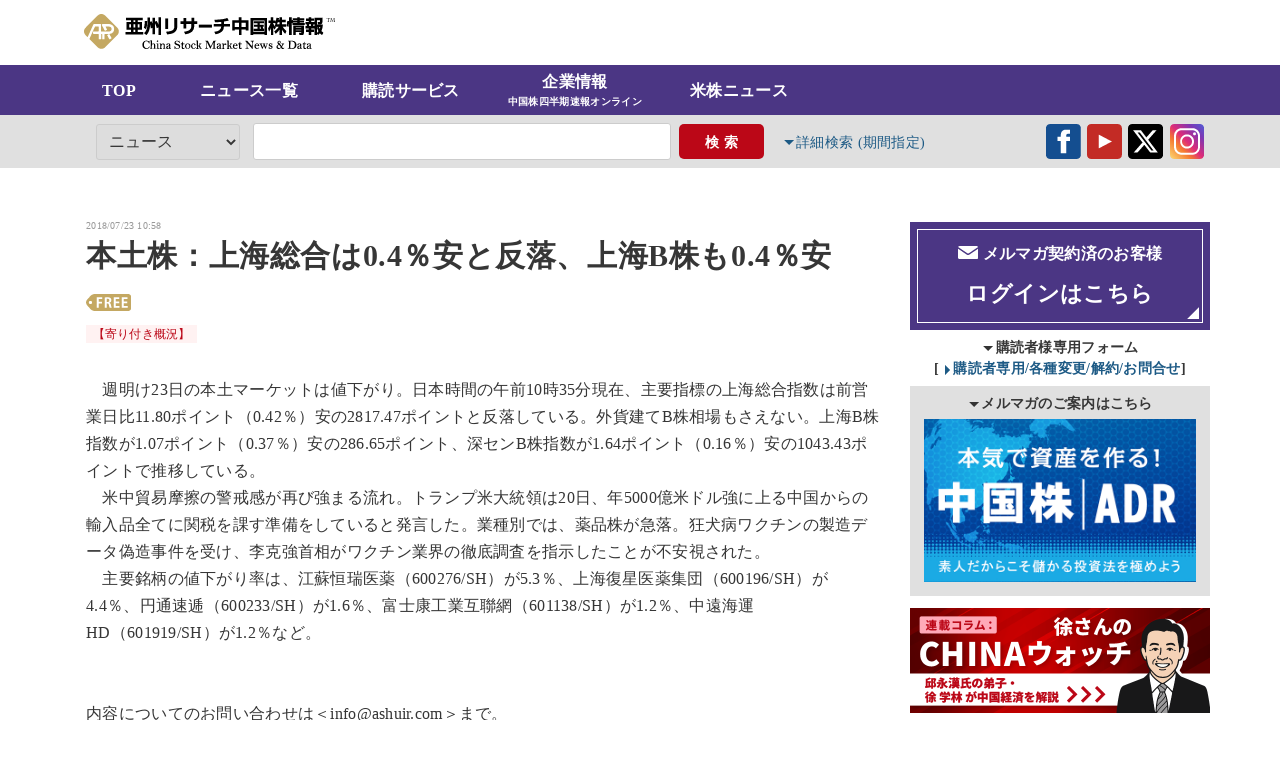

--- FILE ---
content_type: text/html; charset=UTF-8
request_url: https://ashu-chinastock.com/news/300125-70813310330
body_size: 89913
content:
<!DOCTYPE html>
<html lang="ja"  xmlns:og="http://ogp.me/ns#">
<head>
<title>
本土株：上海総合は0.4％安と反落、上海B株も0.4％安 / 中国株情報｜亜州リサーチ株式会社</title>
<meta charset="utf-8">
<meta name="author" content="亜州リサーチ株式会社">
<meta name="keywords" content="中国,株,中国株,株式,投資,経済,日系企業,香港,ADR,中華人民共和国,企業データベース,チャイナ,産業,ニュース,経済,China,亜州リサーチ株式会社" />
<meta name="description" content="　週明け23日の本土マーケットは値下がり。日本時間の午前10時35分現在、主要指標の上海総合指数は前…" /><meta name="viewport" content="width=device-width,initial-scale=1.0,maximum-scale=1.0,user-scalable=no">
<link rel="shortcut icon" href="https://ashu-chinastock.com/img/favicon.ico" type="image/vnd.microsoft.icon">
<meta name="format-detection" content="telephone=no">
<!--<script type="text/javascript" src="https://www.google.com/jsapi"></script>
<script type="text/ecmascript">google.load("jquery", "1");</script>-->
<script src="https://code.jquery.com/jquery-1.12.4.min.js" integrity="sha256-ZosEbRLbNQzLpnKIkEdrPv7lOy9C27hHQ+Xp8a4MxAQ=" crossorigin="anonymous"></script>
<link rel="stylesheet" type="text/css" media="screen" href="https://ashu-chinastock.com/css/common.css?2025_07_03" />
<link rel="stylesheet" type="text/css" media="print" href="https://ashu-chinastock.com/css/print.css?2025_07_03" />
<script src="https://ashu-chinastock.com/js/common.js?2025_07_03"></script>
<meta property="og:locale" content="ja_JP" />
<meta property="og:title" content="本土株：上海総合は0.4％安と反落、上海B株も0.4％安 / 中国株情報｜亜州リサーチ株式会社" /><meta property="og:type" content="article" />
<meta property="og:url" content="https://ashu-chinastock.com/" />
<meta property="og:image" content="https://ashu-chinastock.com/img/common/og_image.jpg" />
<meta property="og:site_name" content="中国株情報｜亜州リサーチ株式会社" />
<meta property="og:description" content="　週明け23日の本土マーケットは値下がり。日本時間の午前10時35分現在、主要指標の上海総合指数は前…" /></head>
<body class="article" id="article"><div id="cover">
<header class="section">
<div class="upper inner clear_fix">
<h1 ><a href="https://ashu-chinastock.com/">	<svg version="1.1"  xmlns="http://www.w3.org/2000/svg" xmlns:xlink="http://www.w3.org/1999/xlink" x="0px"
	 y="0px" viewBox="0 0 637 88.8" style="enable-background:new 0 0 637 88.8;" xml:space="preserve">
	<title>中国株情報｜亜州リサーチ株式会社</title>
<style type="text/css">
	.st0{fill:#c4a862;}
</style>
<path class="st0" d="M84.5,34.8L53.6,3.9c-5.2-5.2-13.6-5.2-18.8,0L3.9,34.8c-5.2,5.2-5.2,13.6,0,18.8l5.2,5.2l14.6-32.1
	c0.3-0.6,1-1.1,1.6-1.1h16.9c0.6,0,1.2,0.5,1.2,1.2v17.5l19.6,0c0.6,0,1.5-0.1,2.1-0.2c0,0,5-0.8,5-6c0-5.2-5.2-5.9-5.2-5.9
	C64.4,32,63.4,32,62.9,32h-7.3c-0.6,0-0.8,0.4-0.6,0.9l3.2,6.1c0.3,0.5,0.1,1.1-0.4,1.4l-3.8,2c-0.5,0.3-1.1,0.1-1.4-0.4l-7.3-13.6
	c-0.3-0.5-0.2-1.3,0.1-1.8l0.1-0.1c0.3-0.5,1.1-0.9,1.6-0.9l16,0c0.6,0,1.5,0,2.1,0.1c0,0,2.1,0.1,4.9,1.6c4.1,2.2,6.4,6,6.4,10.7
	c0,9.2-7.1,12.6-13.4,12.6l-9.9,0c-0.5,0.1-1,0.5-1,1v11.6c0,0.6-0.5,1-1,1H47c-0.6,0-1-0.5-1-1l0-11.6c0-0.5-0.4-0.9-0.9-1h-0.6
	c-0.5,0.1-1,0.5-1,1c0,0,0,0,0,0v11.5c0,0.6-0.5,1.2-1.2,1.2h-3.7c-0.6,0-1.2-0.5-1.2-1.2V51.8c0-0.6-0.5-1.2-1.2-1.2H24.3
	c-0.6,0-1.2-0.5-1.2-1.2v-4.1c0-0.6,0.5-1.2,1.2-1.2h11.9c0.6,0,1.2-0.5,1.2-1.2v-10c0-0.6-0.5-1.2-1.2-1.2h-7.1
	c-0.6,0-1.4,0.5-1.6,1.1L13.7,63.4l21.1,21.1c5.2,5.2,13.6,5.2,18.8,0l30.9-30.9C89.7,48.4,89.7,40,84.5,34.8z M69.2,62.2l-3.5,1.9
	c-0.6,0.3-1.3,0.1-1.6-0.5l-5-9.1c-0.3-0.6-0.1-1.3,0.5-1.6l3.5-1.9c0.6-0.3,1.3-0.1,1.6,0.5l5,9.1C69.9,61.2,69.7,61.9,69.2,62.2z"
	/>
<g>
	<path d="M622.2,10.4h-5c-0.7,0-1.2-0.1-1.4-0.4h-0.3v2.2h0.3c0-0.5,0.2-0.8,0.5-1.1c0.3-0.2,0.8-0.3,1.5-0.3h1.4v7.4
		c0,0.6-0.1,0.9-0.2,1.2c-0.2,0.2-0.4,0.3-0.9,0.3v0.3h3.4v-0.3c-0.4,0-0.7-0.1-0.8-0.3c-0.1-0.2-0.2-0.6-0.2-1.2v-7.4h1.5
		c0.6,0,1.1,0.1,1.4,0.3c0.3,0.2,0.5,0.6,0.6,1.1h0.2v-2.2h-0.3C623.4,10.3,622.9,10.4,622.2,10.4z"/>
	<path d="M636.1,19.4c-0.2-0.2-0.3-0.6-0.3-1.3l-0.5-5.9c0-0.1,0-0.2,0-0.2c0-0.8,0.4-1.3,1.1-1.3v-0.3h-2.3l-3.1,7.6l-3.1-7.6h-2.4
		v0.3c0.5,0.1,0.9,0.3,1.3,0.7l-0.6,6.6c-0.1,0.7-0.2,1.1-0.4,1.4c-0.2,0.2-0.5,0.4-0.9,0.4v0.3h3v-0.3c-0.8-0.2-1.3-0.6-1.3-1.5
		c0-0.1,0-0.2,0-0.3l0.5-5.9l3.3,7.9h0.3l3.3-8l0.5,6.2c0,0.1,0,0.2,0,0.3c0,0.4-0.1,0.7-0.2,0.8c-0.2,0.2-0.4,0.3-0.8,0.4v0.3h3.5
		v-0.3C636.5,19.8,636.2,19.6,636.1,19.4z"/>
	<path d="M150.1,45.6h-13.5v-5.7h10.8V20.4h-10.8v-4.5h12.6V9.7h-42.9v6.2h12.7v4.5h-10.9v19.5h10.9v5.7h-13.6v6.3h44.7V45.6z
		 M141.1,26.3V34h-4.5v-7.7H141.1z M130.3,39.9v5.7h-4.9v-5.7H130.3z M130.3,26.3V34h-4.9v-7.7H130.3z M130.3,15.9v4.5h-4.9v-4.5
		H130.3z M119.1,26.3V34h-4.4v-7.7H119.1z"/>
	<path d="M152.8,48.4l-0.3,0.3l5.6,4.9l0.3-0.3c2.2-2.3,8.9-9.1,9.3-26.4c1,3.4,1.5,6.1,1.8,9.3l0.1,0.5l4.5-1.8v16.5h6.4V24
		c1.2,2.8,3.2,7.8,4,11.7l0.1,0.5l4.3-2.1v19.2h6.7v-45h-6.7v18.4c-0.8-2.1-2.3-5.4-4.3-8.8l-0.2-0.3l-3.9,1.5V9.3h-6.4v16
		c-0.7-2.2-1.5-4.2-2.7-6.6l-0.2-0.3l-3.6,1.3V8.7h-6.6v16.1C161.1,35.5,158.4,43.2,152.8,48.4z"/>
	<path d="M157.4,38.2c2-5.1,2.9-11.6,2.9-20l0-0.4l-6.1-0.2l0,0.4c0.1,10.3-1.6,14.4-2.4,16.4l-0.1,0.3l5.5,4L157.4,38.2z"/>
	<rect x="206.2" y="11.3" width="7.3" height="26.7"/>
	<path d="M236.7,29.4v-19h-7.4v18.7c0,4.1,0,9.3-4.7,12.2c-4.3,2.7-11.8,3.2-15.4,3.5l-0.8,0.1l2.6,6.9l0.3,0
		c9.9-1.1,14.4-2.4,18.3-5.2C236.2,41.8,236.7,36,236.7,29.4z"/>
	<path d="M252.4,36.8h7.2V25.1h12.9v3.7c0,10.1-4.7,14.3-18,16l-0.5,0.1l2.9,6.7l0.3-0.1c13.6-2.4,22.6-7.1,22.6-22.7v-3.7h7.8v-6.6
		h-7.8V9.8h-7.2v8.7h-12.9V10h-7.2v8.5h-7.6v6.6h7.6V36.8z"/>
	<rect x="291.4" y="27" width="33.3" height="7.5"/>
	<path d="M348.1,32.4c0,0.3,0,0.5-0.1,0.8c-0.5,6.5-6,10.4-16.7,12l-0.6,0.1l3.1,6.3l0.3-0.1c18-3.6,20.8-12.4,21-19.8h15.2v-6.6
		h-15.1v-6c5.8-0.9,9.1-1.7,11.7-2.4l0.5-0.1l-3.7-6.5l-0.3,0.1c-3.6,1.4-9.5,2.7-15.1,3.3c-5.9,0.7-11.2,1-16.8,1H331l1.4,6.4h0.3
		c4.9,0,9.7-0.2,15.4-0.8v5.1h-18.9v6.6h18.9C348.1,31.9,348.1,32.2,348.1,32.4z"/>
	<path d="M382.6,39.6h10.5v13.8h6.8V39.6h10.7v2.4h6.7V16h-17.5V8.3h-6.8V16H376v26h6.6V39.6z M393.1,22.5V33h-10.5V22.5H393.1z
		 M410.6,22.5V33h-10.7V22.5H410.6z"/>
	<path d="M457.2,37.2h-2.2c-0.2-1-0.6-2.6-1.4-4.8h2.3v-5.2h-9.6v-3.5h10.5v-5.5h-25.9v5.5h9.1v3.5h-8.3v5.2h8.3v4.8H430v5.7h27.2
		V37.2z M449.2,37.2h-3v-4.8h1.4C448.2,33.8,448.8,35.4,449.2,37.2z"/>
	<path d="M429.3,51.1h28.6v2h6.5V10.1h-41.6v43.1h6.5V51.1z M457.9,16.5v28.4h-28.6V16.5H457.9z"/>
	<path d="M504.5,32.4h8.5V26h-10.6v-4.8h9.7v-6.3h-9.7V8.3h-6.4v6.6h-2c0.5-2,0.7-3,1-4.2l0.1-0.4l-6.5-0.8l-0.1,0.4
		c-0.5,2.7-1.3,6.1-2.9,9.3v-2.7h-5.2V8.3h-6.2v8.2h-6.2v6.3h5.5c-1.7,5.6-3.7,9.9-6.3,13.4l-0.1,0.2l2.5,8.4l0.5-0.7
		c1.6-2.2,2.8-4.4,4.2-8.2v17.5h6.2V35c0.7,1.5,1.5,2.8,2.4,4.1l0.3,0.5l4-5.5l-0.3-0.2c-0.5-0.4-0.9-0.9-1.4-1.4h8.5
		c-2.9,4.7-6.4,8.3-11.1,11.4l-0.3,0.2l3.9,6.1l0.4-0.3c4.6-3.7,7.1-6.9,9.1-10.4v13.8h6.4V39.5c3.6,6.7,6.8,9.4,8,10.5l0.4,0.4
		l3-7.2l-0.2-0.2C510.2,40.3,507.3,37.4,504.5,32.4z M496.1,21.2V26h-6.6c0.7-1.1,1.5-2.4,2.5-4.8H496.1z M480.5,22.7h2.9l-0.1,0.1
		l4.6,3.1h-3v5.6c-2-2.3-3.6-4.9-4.3-6.4V22.7z"/>
	<path d="M526.9,21.1c0.3,0.7,0.4,1.2,0.7,2.1l0.1,0.5l4-2l9.5,0V23h-12.2v5.1h31.1V23h-12.3v-1.4h10.5v-4.5h-10.5v-1.3h11.4v-5.1
		h-11.4V8.2h-6.6v2.5H530v5.1h11.3v1.3h-10v2.1c-0.6-1.3-1.2-2.7-1.9-4.1l-0.2-0.3l-2.2,1.1V8.2h-6.5v45.1h6.5V21.1z"/>
	<path d="M518.8,32.3c1-3.4,1.5-8,1.4-14.1l0-0.4l-4.6-0.1l0,0.4c0,3.5-0.1,7.5-1.4,11.5l-0.1,0.3l4.6,3L518.8,32.3z"/>
	<path d="M550.9,47.8h-5.4l1.2,5.6h6.1c4.6,0,5.3-1.6,5.3-5.4V29.2h-26.9v24.2h6.3v-7.7h14.1v1.2C551.6,47.7,551.6,47.8,550.9,47.8z
		 M551.6,39.8v1.4h-14.1v-1.4H551.6z M551.6,34.1v1.4h-14.1v-1.4H551.6z"/>
	<path d="M602.5,43.1c2.3-4.7,3.3-11.1,3.6-15.8l0-0.4h-14.6v-11h7.7c-0.2,4.2-0.5,4.2-1.6,4.2h-4.9l1.1,5.8h6.5
		c1.5,0,3.4-0.5,4.2-2.9c0.9-2.4,1.1-10.9,1.1-12.8V9.7h-20.4v10.4h-8.4v-2.7h7.1v-6h-7.1V8.4h-6.5v3.1h-7.1v6h7.1v2.7h-8.2V26h2.7
		c0.5,1.6,0.8,3.4,1,4.5h-3.4v6h7.9v3.1h-7.1v6.2h7.1v7.4h6.5v-7.4h7.2v-6.2h-7.2v-3.1h8.3v-6h-3.4c0.3-1.3,0.5-2.1,0.7-3.3l0.2-1.2
		h2.5v27.2h6.3v-3.5l2.7,3.8l0.3-0.3c1.5-1.4,2.9-2.7,4.3-4.5c2.5,2.8,4,3.7,5.2,4.5l0.4,0.2l3.3-6l-0.3-0.2
		C605.3,45.7,603.9,44.5,602.5,43.1z M576.3,26c-0.1,1.4-0.4,2.9-0.7,4.5h-4c-0.2-1-0.4-2.4-0.9-4.5H576.3z M595.1,43.5
		c-1.4,2-2.5,3-3.6,3.9V35.7C592,37.4,593,40.1,595.1,43.5z M591.5,33.9v-1.2h4.6L591.5,33.9z M596.2,32.7h3.4
		c-0.2,1.2-0.4,2.5-1.2,4.8c-1-1.8-1.5-3.1-2-4.4L596.2,32.7z"/>
	<path d="M165.9,82.4c-0.5,0-0.7,0.5-0.8,0.7c-0.5,1-1.3,2-2.4,2.8c-1,0.8-2.2,1.2-3.4,1.2c-1.8,0-3.5-0.9-5-2.6
		c-1.5-1.7-2.3-4-2.3-6.7c0-1.6,0.3-3.2,0.8-4.6c0.5-1.4,1.3-2.5,2.3-3.2c1-0.7,2-1.1,3.2-1.1c1.3,0,2.5,0.5,3.7,1.4
		c1.1,1,2,2.3,2.7,3.8c0.2,0.4,0.4,0.9,0.9,0.9c0.4,0,0.5-0.2,0.6-0.3c0-0.1,0.1-0.3,0.1-0.7l-0.3-5.3c0-0.8-0.5-0.9-0.7-0.9
		c-0.2,0-0.6,0.1-0.8,0.6c0,0-0.1,0.2-0.7,0.7c-0.9-0.5-1.8-0.9-2.7-1.2c-2.8-0.8-5.4-0.5-7.9,0.9c-1.6,0.9-2.9,2.2-3.8,3.9
		c-0.9,1.7-1.3,3.5-1.3,5.6c0,2.1,0.5,4,1.4,5.5c0.9,1.6,2.2,2.8,3.8,3.7c1.6,0.9,3.2,1.3,5,1.3c1.5,0,2.9-0.3,4.2-1
		s2.4-1.5,3.2-2.5c1.1-1.4,1.2-1.9,1.2-2.2C166.6,82.7,166.3,82.4,165.9,82.4z"/>
	<path d="M181.5,87.2C181.5,87.2,181.5,87.2,181.5,87.2c-0.2,0-0.4-0.1-0.5-0.2c-0.2-0.1-0.3-0.3-0.3-0.5c0-0.2,0-0.7,0-2.3l0.1-4
		c0-2.1-0.4-3.5-1.2-4.3c-0.8-0.8-1.9-1.3-3.3-1.3c-1.5,0-2.8,0.6-4,1.7c0-0.4,0-0.9,0-1.5l0-7.9l-0.4,0c-1.1,0.1-2.2,0.1-3.2,0.1
		c-0.9,0-1,0-1.1,0c-0.2,0.1-0.4,0.3-0.4,0.5c0,0.2,0.1,0.5,0.7,0.7c0.4,0.1,0.7,0.3,0.9,0.8c0.3,0.5,0.5,1.3,0.5,2.5
		c0,1.2,0.1,3.8,0.1,7.7c0,2.2-0.1,4-0.2,5.4c-0.2,1.9-0.3,2.2-0.4,2.2c-0.1,0.1-0.2,0.2-0.7,0.3c-0.6,0.1-0.7,0.5-0.7,0.6
		c0,0.1,0.1,0.6,0.9,0.6c0,0,0,0,0,0c0.5,0,1,0,1.7,0l3.1,0.1c0.5,0,0.7-0.3,0.7-0.6c0-0.2-0.1-0.5-0.7-0.6
		c-0.5-0.1-0.8-0.3-0.8-0.5c-0.1-0.2-0.2-0.8-0.2-2.3c0-1.8,0.1-3.4,0.2-4.7c0.1-1.2,0.5-2.1,1.1-2.7c0.6-0.6,1.3-0.9,2-0.9
		c0.8,0,1.4,0.3,1.8,1c0.3,0.5,0.7,1.8,0.7,5c0,3.1-0.1,4.1-0.2,4.4c0,0.1-0.1,0.5-1,0.6c-0.6,0.1-0.7,0.5-0.7,0.6
		c0,0.3,0.2,0.5,0.6,0.6h4.5c0.9,0,1-0.4,1-0.6C182.2,87.6,182.2,87.2,181.5,87.2z"/>
	<path d="M185.3,67.7c-0.3,0.3-0.5,0.8-0.5,1.3c0,0.5,0.2,1,0.6,1.3c0.4,0.3,0.8,0.5,1.3,0.5c0.5,0,1-0.2,1.3-0.6
		c0.3-0.4,0.5-0.8,0.5-1.3c0-0.4-0.2-0.8-0.6-1.2C187.1,67,185.9,67.1,185.3,67.7z"/>
	<path d="M189.7,87.1c-0.4,0-0.7-0.1-0.8-0.2c0,0-0.2-0.2-0.2-1.1l0-1.8l0-5.6l0-3.8l-0.4,0c-0.4,0-1.2,0.1-2.3,0.1
		c-1.8,0.1-1.9,0.2-2,0.3c-0.2,0.1-0.3,0.3-0.3,0.5c0,0.3,0.2,0.6,0.7,0.6c0.6,0,1,0.1,1.2,0.4c0.1,0.1,0.3,0.5,0.3,2.7l-0.1,6.3
		c0,1-0.1,1.2-0.1,1.3c0,0-0.2,0.2-0.8,0.2c-0.3,0-1.2,0.1-1.2,0.8c0,0.3,0.2,0.6,0.7,0.6c0.1,0,0.2,0,0.4,0
		c0.5-0.1,1.4-0.1,2.6-0.1c0.8,0,1.7,0.1,2.6,0.2c0.1,0,0.2,0,0.3,0c0.5,0,0.7-0.3,0.7-0.6C190.9,87.2,190,87.1,189.7,87.1z"/>
	<path d="M206.1,87.1c-0.6-0.2-0.7-0.3-0.8-0.4c0-0.1-0.2-0.4-0.2-1.5l0.1-5.1c0-1.6-0.2-2.7-0.6-3.4c-0.4-0.7-1-1.2-1.7-1.5
		c-1.6-0.6-3.4-0.5-4.8,0.4c-0.6,0.4-1.1,0.8-1.6,1.5c-0.1-0.9-0.2-1.6-0.4-2.1l-0.1-0.2l-0.3,0c-1.2,0-1.9,0-2,0l-1.2,0
		c-0.8,0-0.8,0.5-0.8,0.6c0,0.5,0.7,0.7,0.9,0.7c0.3,0.1,0.6,0.3,0.8,0.6c0.1,0.2,0.3,0.9,0.3,3.2c0,1.9,0,3.5-0.1,4.8
		c-0.1,1.7-0.2,2-0.3,2.1c-0.1,0.1-0.2,0.2-0.7,0.3c-0.3,0.1-1,0.2-1,0.8c0,0.4,0.3,0.6,1,0.6c0,0,0,0,0,0l1.2,0c1.6,0,2.5,0,2.8,0
		l0.8,0.1c0.5,0,0.7-0.3,0.7-0.6c0-0.3-0.2-0.6-0.7-0.7c-0.4,0-0.9-0.2-1-0.5c-0.1-0.2-0.2-0.7-0.2-2.4c0-2.9,0.4-5,1.1-6.2
		c0.7-1.2,1.6-1.7,2.6-1.7c0.7,0,1.2,0.3,1.7,0.9c0.3,0.4,0.7,1.5,0.7,4c0,0.8,0,1.8-0.1,3c-0.1,1.6-0.1,2-0.2,2.1
		c0,0.1-0.1,0.3-0.2,0.3c-0.1,0-0.3,0.2-0.9,0.3c-0.5,0.1-0.6,0.5-0.6,0.6c0,0.2,0.1,0.6,1,0.6c0,0,0,0,0,0c1.9-0.1,3.7-0.1,4.6,0
		c0.1,0,0.2,0,0.3,0c0.4,0,0.6-0.2,0.6-0.6C206.9,87.3,206.3,87.1,206.1,87.1z"/>
	<path d="M220.4,86.9C220.4,86.9,220.4,86.9,220.4,86.9l-0.3,0c-0.2,0-0.3,0-0.4,0c-0.1,0-0.5,0-0.7-0.7c-0.2-0.6-0.3-1.7-0.3-3.2
		l0.1-4c0-1.3-0.1-2.1-0.3-2.6c-0.2-0.5-0.7-1-1.5-1.3c-0.7-0.4-1.7-0.5-2.9-0.5c-1.5,0-2.8,0.3-3.7,0.9c-0.9,0.6-1.4,1.4-1.4,2.3
		c0,0.5,0.2,1,0.5,1.3c0.3,0.3,0.7,0.4,1,0.4c0.6,0,1.3-0.3,1.6-1.7c0.2-1,0.4-1.4,0.6-1.5c0.3-0.2,0.7-0.3,1.2-0.3
		c0.7,0,1.2,0.2,1.5,0.6c0.4,0.4,0.5,1.1,0.5,1.9c0,0.5-0.1,0.8-0.4,1.1c-0.2,0.2-0.7,0.6-2.8,1.2c-1.2,0.4-2,0.7-2.4,1
		c-0.5,0.3-1,0.7-1.3,1.4c-0.4,0.6-0.6,1.3-0.6,2.1c0,1,0.3,1.8,1,2.4c0.6,0.6,1.5,0.9,2.7,0.9c0.9,0,1.8-0.2,2.5-0.6
		c0.5-0.2,0.9-0.6,1.3-1c0.1,0.4,0.2,0.7,0.3,0.9c0.3,0.4,0.8,0.6,1.5,0.6c2.4,0,3.4-0.3,3.4-1C221.1,87.3,221,86.9,220.4,86.9z
		 M215.7,85.2c-0.2,0.5-0.6,0.9-1,1.2c-0.5,0.3-0.9,0.5-1.4,0.5c-0.5,0-0.8-0.2-1.1-0.5c-0.3-0.4-0.5-0.8-0.5-1.4
		c0-0.6,0.2-1.1,0.6-1.6c0.4-0.5,1.2-1,2.2-1.5c0.7-0.3,1.2-0.7,1.6-1c0,0.7,0.1,1.3,0.1,1.9C216,83.9,215.9,84.7,215.7,85.2z"/>
	<path d="M241.4,77.3c-0.8-0.5-2-0.9-3.6-1.4c-2.1-0.7-3.4-1.2-4.1-1.8c-0.6-0.5-0.9-1.1-0.9-2c0-0.7,0.3-1.4,0.8-2.1
		c0.6-0.7,1.4-1,2.5-1c1.1,0,2.2,0.4,3.2,1.2c1,0.8,1.8,1.9,2.3,3.2c0.2,0.4,0.5,0.5,0.7,0.5c0.5,0,0.7-0.3,0.7-0.7l-0.4-2.8
		c-0.1-1.1-0.2-1.8-0.3-2.2l0-0.1l-0.1-0.1c-0.2-0.2-0.4-0.3-0.5-0.3c-0.2,0-0.5,0.1-0.7,0.6c-0.1,0.2-0.1,0.3-0.3,0.5
		c-0.7-0.4-1.4-0.7-2.1-0.9c-0.8-0.2-1.5-0.3-2.2-0.3c-1.8,0-3.4,0.6-4.7,1.6c-1.3,1.1-2,2.4-2,3.9c0,0.7,0.2,1.4,0.5,2.2
		c0.3,0.7,0.9,1.4,1.6,2c0.7,0.6,2.1,1.2,4,1.8c1.5,0.5,2.5,0.9,3.2,1.3c0.6,0.4,1.2,0.8,1.5,1.4c0.4,0.6,0.6,1.2,0.6,1.9
		c0,1-0.4,1.8-1.1,2.6c-0.7,0.8-1.7,1.1-3,1.1c-2.6,0-4.7-1.9-6.2-5.6c-0.2-0.5-0.5-0.6-0.7-0.6c-0.5,0-0.6,0.3-0.7,0.4l0,0.1l0,0.1
		c0.2,3.5,0.4,5.5,0.4,5.9c0,0.2,0.2,0.9,0.7,0.9c0.2,0,0.6-0.1,0.8-0.8c0.1-0.2,0.2-0.4,0.4-0.6c1.7,1,3.5,1.5,5.2,1.5
		c2,0,3.7-0.7,5.1-2c1.4-1.3,2.1-2.9,2.1-4.6c0-1-0.3-2-0.8-2.8C242.9,78.4,242.2,77.7,241.4,77.3z"/>
	<path d="M255,85.8c-0.1,0-0.2,0-0.6,0.3c-1.4,0.8-2.4,0.6-3-0.1c-0.2-0.3-0.5-1.1-0.5-3c0-2,0.1-4.1,0.2-6.2
		c1.9-0.1,3.1-0.2,3.6-0.2h0.1l0.1-0.1c0.2-0.2,0.3-0.6,0.4-1.2c-0.1-0.5-0.7-0.5-1.3-0.5l-2.9,0l0-2c0-0.5,0-0.9,0-1.3
		c0-0.1,0-0.2,0-0.3c0-0.6-0.3-0.8-0.7-0.8c-0.2,0-0.6,0.1-0.7,0.9c-0.1,1.2-0.7,2.2-1.6,2.9c-1.2,0.9-1.7,1.2-2,1.3
		c-0.5,0.2-0.6,0.5-0.6,0.7c0,0.1,0,0.6,0.7,0.6l0.9,0.1c0.5,0,0.9,0.1,1.1,0.1c-0.2,3.4-0.3,5.9-0.3,7.3c0,1.5,0.3,2.7,0.8,3.4
		c0.6,0.8,1.5,1.2,2.6,1.2c1.1,0,2.1-0.3,2.9-0.9c0.9-0.6,1.2-1.1,1.2-1.5C255.6,86,255.4,85.8,255,85.8z"/>
	<path d="M263.3,74.6c-2,0-3.6,0.7-5,2.1c-1.3,1.4-2,3.1-2,4.9c0,1.9,0.7,3.6,2,4.9c1.3,1.3,2.9,2,4.8,2c1.9,0,3.5-0.7,4.9-2.2
		c1.4-1.5,2.1-3.2,2.1-5.1c0-1.9-0.7-3.5-2-4.8C266.8,75.2,265.1,74.6,263.3,74.6z M259.5,81.6c0-1.6,0.4-3,1.1-4.1
		c0.7-1,1.5-1.5,2.6-1.5c1.1,0,2,0.6,2.8,1.7c0.8,1.2,1.1,2.5,1.1,4.1c0,1.7-0.4,3.1-1.2,4.1c-0.8,1-1.6,1.5-2.6,1.5
		c-1.1,0-1.9-0.5-2.7-1.6C259.9,84.6,259.5,83.2,259.5,81.6z"/>
	<path d="M282.5,83.5c-0.2,0-0.6,0.1-0.7,0.8c-0.1,0.8-0.5,1.4-1.1,1.9c-0.7,0.5-1.3,0.8-2,0.8c-1.1,0-1.9-0.5-2.7-1.6
		c-0.8-1.1-1.2-2.6-1.2-4.4c0-1.5,0.3-2.8,0.8-3.7c0.5-0.9,1.3-1.3,2.3-1.3c1,0,1.7,0.6,2.1,1.8c0.4,1.1,0.9,1.6,1.7,1.6
		c0.3,0,0.6-0.1,1-0.5c0.2-0.3,0.4-0.7,0.4-1.1c0-1-0.6-1.7-1.7-2.4c-1.1-0.6-2.2-0.9-3.3-0.9c-1.8,0-3.4,0.7-4.6,2.2
		c-1.2,1.4-1.9,3.2-1.9,5.1c0,1.8,0.6,3.3,1.8,4.7c1.2,1.3,2.7,2,4.5,2c1.6,0,2.9-0.5,3.9-1.4c1-0.9,1.5-2,1.5-3.1
		C283.1,83.7,282.9,83.5,282.5,83.5z"/>
	<path d="M298.5,87.1c-1,0-1.5-0.2-1.7-0.4c-0.3-0.2-0.5-0.7-0.7-1.4c-0.7-3-1.7-4.9-3-5.8c0.2-0.2,0.6-0.6,1-1.1
		c0.7-0.8,1.3-1.3,1.8-1.5c0.5-0.3,1-0.4,1.7-0.6c0.6-0.1,0.7-0.5,0.7-0.6c0-0.2-0.1-0.6-1-0.6c0,0,0,0,0,0c-0.4,0-0.8,0-1.3,0
		l-2.3,0c-1.2,0-1.4,0-1.4,0.1c-0.3,0.1-0.4,0.3-0.4,0.6c0,0.3,0.2,0.6,0.9,0.7c0.2,0,0.8,0.1,0.8,0.3c0,0.1-0.1,0.5-1.1,1.7
		c-0.7,0.8-1.8,1.7-3.1,2.6l0-5.3l-0.1-5.8l0-1.6c0-0.2,0-0.4,0-0.8l0-0.4l-0.4,0c-0.4,0-1.1,0.1-1.9,0.2c-0.4,0.1-0.8,0.1-1.2,0.1
		c-0.8,0-1.6,0.1-1.6,0.7c0,0.2,0.1,0.5,0.7,0.6c0.6,0.1,1,0.3,1.1,0.7c0.1,0.3,0.3,0.9,0.3,2.4l0.2,10.7l0,2.3
		c0,1.1-0.1,1.5-0.2,1.6c-0.2,0.4-0.3,0.5-0.3,0.5c0,0-0.2,0.1-0.8,0.2c-0.6,0.1-0.7,0.5-0.7,0.7c0,0.6,0.9,0.6,1.2,0.6h4.4
		c0.4,0,1.3,0,1.3-0.6c0-0.1-0.1-0.6-0.8-0.7c-0.5,0-0.8-0.2-0.9-0.5c-0.1-0.2-0.3-1-0.3-3.4c0-0.2,0-0.4,0-0.7
		c0.9-0.6,1.3-0.9,1.4-1c1.3,0.5,2.1,1.8,2.5,4c0.1,0.7,0.2,1.3,0.3,1.6c0.1,0.4,0.4,0.8,0.8,1.1l0.1,0.1h3.8c0.8,0,1.1-0.2,1.1-0.7
		C299.4,87.5,299.3,87.1,298.5,87.1z"/>
	<path d="M334.9,67.8l-6.3,0l-0.1,0.2c-2.6,6.1-4.9,10.9-6.9,14.3c-0.6-1.1-1.2-2.3-1.7-3.4c-0.6-1.3-1.4-3.1-2.5-5.1
		c-0.9-1.7-1.8-3.7-2.8-5.8l-0.1-0.2l-5.6-0.1c-0.2,0-0.4,0-0.6,0c-0.8,0-0.8,0.5-0.8,0.6c0,0.4,0.3,0.6,0.9,0.7
		c0.8,0.1,1.4,0.4,1.8,0.9c0.4,0.5,0.6,1.5,0.6,3l-0.2,6.8l0,2.7c0,2.6-0.3,3.7-0.6,4c-0.4,0.5-1,0.8-1.9,0.8
		c-0.8,0-0.9,0.5-0.9,0.7c0,0.2,0.1,0.4,0.3,0.6l0.1,0.1l0.1,0c1.5-0.1,2.7-0.2,3.6-0.2l2.1,0l1,0l0.3,0c0.7,0,0.8-0.5,0.8-0.6
		c0-0.3-0.2-0.7-1.2-0.7c-0.7,0-1.2-0.2-1.6-0.6c-0.3-0.3-0.6-1-0.6-2.9l0.2-11.7c0.3,0.5,0.8,1.4,1.7,3.2c1.2,2.4,2.3,4.6,3.2,6.5
		c1.7,3.3,2.6,5.3,2.8,5.9c0.1,0.4,0.4,0.7,0.7,0.7c0.2,0,0.4-0.1,0.5-0.2c0.1-0.1,0.1-0.1,0.6-1.3l0.9-2.3c0.4-1,1.6-3.5,3.5-7.2
		l2.7-5.4l-0.4,10.3c0,2.5-0.1,3.5-0.2,3.8c-0.1,0.4-0.3,0.7-0.5,0.9c-0.1,0.1-0.5,0.3-1.5,0.4c-0.6,0.1-0.7,0.5-0.7,0.6
		c0,0.2,0.1,0.6,0.9,0.6l7.4,0c0.8,0,0.8-0.5,0.8-0.6c0-0.2-0.1-0.6-0.7-0.7c-1-0.1-1.4-0.3-1.6-0.5c-0.2-0.2-0.4-0.5-0.4-0.9
		c0-0.4-0.1-2.1-0.1-4.8c0-1.4,0-3.3,0.1-5.4c0.1-2.2,0.2-3.6,0.2-4.4c0.1-0.7,0.3-1.2,0.6-1.5c0.2-0.2,0.7-0.4,1.9-0.5
		c0.7-0.1,0.7-0.5,0.7-0.6C335.6,68.2,335.4,67.9,334.9,67.8z"/>
	<path d="M348.6,86.9C348.6,86.9,348.6,86.9,348.6,86.9l-0.3,0c-0.2,0-0.3,0-0.4,0c-0.1,0-0.5,0-0.7-0.7c-0.2-0.6-0.3-1.7-0.3-3.2
		l0.1-4c0-1.3-0.1-2.1-0.3-2.6c-0.2-0.5-0.7-1-1.5-1.3c-0.7-0.4-1.7-0.5-2.9-0.5c-1.5,0-2.8,0.3-3.7,0.9c-0.9,0.6-1.4,1.4-1.4,2.3
		c0,0.5,0.2,1,0.5,1.3c0.3,0.3,0.7,0.4,1,0.4c0.6,0,1.3-0.3,1.6-1.7c0.2-1,0.4-1.4,0.6-1.5c0.3-0.2,0.7-0.3,1.2-0.3
		c0.7,0,1.2,0.2,1.5,0.6c0.4,0.4,0.5,1.1,0.5,1.9c0,0.5-0.1,0.8-0.4,1.1c-0.2,0.2-0.7,0.6-2.8,1.2c-1.2,0.4-2,0.7-2.4,1
		c-0.5,0.3-1,0.7-1.3,1.4c-0.4,0.6-0.6,1.3-0.6,2.1c0,1,0.3,1.8,1,2.4c0.6,0.6,1.5,0.9,2.7,0.9c0.9,0,1.8-0.2,2.5-0.6
		c0.5-0.2,0.9-0.6,1.3-1c0.1,0.4,0.2,0.7,0.3,0.9c0.3,0.4,0.8,0.6,1.5,0.6c2.4,0,3.4-0.3,3.4-1C349.3,87.3,349.2,86.9,348.6,86.9z
		 M343.9,85.2c-0.2,0.5-0.6,0.9-1,1.2c-0.5,0.3-0.9,0.5-1.4,0.5c-0.5,0-0.8-0.2-1.1-0.5c-0.3-0.4-0.5-0.8-0.5-1.4
		c0-0.6,0.2-1.1,0.6-1.6c0.4-0.5,1.2-1,2.2-1.5c0.7-0.3,1.2-0.7,1.6-1c0,0.7,0.1,1.3,0.1,1.9C344.2,83.9,344.1,84.7,343.9,85.2z"/>
	<path d="M358.9,74.7c-0.9,0-1.7,0.3-2.5,0.9c-0.5,0.4-1,1-1.5,1.6c-0.1-1-0.1-1.7-0.2-2.1l0-0.3l-3.1,0.2c-1.4,0.1-1.5,0.1-1.6,0.2
		c-0.2,0.1-0.3,0.3-0.3,0.5c0,0.2,0.1,0.6,0.9,0.7c0.9,0,1.1,0.5,1.2,0.8c0.1,0.6,0.2,2.6,0.2,5.9c0,3-0.1,3.6-0.2,3.8
		c-0.1,0.2-0.4,0.3-0.9,0.4c-0.7,0-1,0.2-1,0.6c0,0.2,0.1,0.6,0.9,0.6h4.8c0.9,0,1.1-0.4,1.1-0.7c0-0.3-0.2-0.5-0.6-0.6
		c-0.7-0.1-0.9-0.3-1-0.4c0-0.1-0.2-0.6-0.2-3.2c0-2.1,0.1-3.5,0.3-4.1c0.2-0.6,0.5-1.2,1-1.7c0.5-0.5,0.9-0.7,1.3-0.7
		c0.1,0,0.6,0,0.9,0.8c0.3,0.7,0.8,1,1.3,1c0.6,0,1.6-0.2,1.6-1.8c0-0.6-0.2-1.2-0.7-1.6C360.1,74.9,359.5,74.7,358.9,74.7z"/>
	<path d="M376.4,87.1c-1,0-1.5-0.2-1.7-0.4c-0.3-0.2-0.5-0.7-0.7-1.4c-0.7-3-1.7-4.9-3-5.8c0.2-0.2,0.6-0.6,1-1.1
		c0.7-0.8,1.3-1.3,1.8-1.5c0.5-0.3,1-0.4,1.7-0.6c0.6-0.1,0.7-0.5,0.7-0.6c0-0.2-0.1-0.6-1-0.6c0,0,0,0,0,0c-0.4,0-0.8,0-1.3,0
		l-2.3,0c-1.2,0-1.4,0-1.4,0.1c-0.3,0.1-0.4,0.3-0.4,0.6c0,0.3,0.2,0.6,0.9,0.7c0.2,0,0.8,0.1,0.8,0.3c0,0.1-0.1,0.5-1.1,1.7
		c-0.7,0.8-1.8,1.7-3.1,2.6l0-5.3l-0.1-5.8l0-1.6c0-0.2,0-0.4,0-0.8l0-0.4l-0.4,0c-0.4,0-1.1,0.1-1.9,0.2c-0.4,0.1-0.8,0.1-1.2,0.1
		c-0.8,0-1.6,0.1-1.6,0.7c0,0.2,0.1,0.5,0.7,0.6c0.6,0.1,1,0.3,1.1,0.7c0.1,0.3,0.3,0.9,0.3,2.4l0.2,10.7l0,2.3
		c0,1.1-0.1,1.5-0.2,1.6c-0.2,0.4-0.3,0.5-0.3,0.5c0,0-0.2,0.1-0.8,0.2c-0.6,0.1-0.7,0.5-0.7,0.7c0,0.6,0.9,0.6,1.2,0.6h4.4
		c0.4,0,1.3,0,1.3-0.6c0-0.1-0.1-0.6-0.8-0.7c-0.5,0-0.8-0.2-0.9-0.5c-0.1-0.2-0.3-1-0.3-3.4c0-0.2,0-0.4,0-0.7
		c0.9-0.6,1.3-0.9,1.4-1c1.3,0.5,2.1,1.8,2.5,4c0.1,0.7,0.2,1.3,0.3,1.6c0.1,0.4,0.4,0.8,0.8,1.1l0.1,0.1h3.8c0.8,0,1.1-0.2,1.1-0.7
		C377.2,87.5,377.1,87.1,376.4,87.1z"/>
	<path d="M384.1,74.6c-1.6,0-3,0.7-4.4,2.1c-1.3,1.4-2,3.1-2,5.2c0,1.9,0.6,3.6,1.8,4.8c1.2,1.3,2.8,1.9,4.5,1.9
		c1.2,0,2.3-0.3,3.3-0.8c1-0.5,1.7-1.2,2.1-1.9l0-0.1l0-0.1c0-0.7-0.5-0.8-0.6-0.8c-0.2,0-0.4,0.1-0.8,0.5c-1,0.9-2,1.4-3.1,1.4
		c-1.1,0-2.1-0.4-2.8-1.4c-0.8-0.9-1.2-2.1-1.2-3.4c0-0.2,0-0.5,0-0.9l7.2-0.1c1.1,0,1.3-0.1,1.5-0.3c0.1-0.2,0.2-0.4,0.2-0.7
		c0-1.5-0.6-2.8-1.8-3.9C386.9,75.2,385.5,74.6,384.1,74.6z M386.7,78.7c0,0.6-0.2,0.8-0.3,0.8c-0.3,0.2-0.7,0.3-1.2,0.3l-0.8,0
		c-1.1,0-2.2,0-3.4-0.1c0.2-1.3,0.6-2.3,1.2-2.9c0.6-0.6,1.3-1,1.9-1c0.7,0,1.3,0.3,1.8,0.8C386.5,77.3,386.7,77.9,386.7,78.7z"/>
	<path d="M400.4,85.8c-0.1,0-0.2,0-0.6,0.3c-1.4,0.8-2.4,0.6-3-0.1c-0.2-0.3-0.5-1.1-0.5-3c0-2,0.1-4.1,0.2-6.2
		c1.9-0.1,3.1-0.2,3.6-0.2h0.1l0.1-0.1c0.2-0.2,0.3-0.6,0.4-1.2c-0.1-0.5-0.7-0.5-1.3-0.5l-2.9,0l0-2c0-0.5,0-0.9,0-1.3
		c0-0.1,0-0.2,0-0.3c0-0.6-0.3-0.8-0.7-0.8c-0.2,0-0.6,0.1-0.7,0.9c-0.2,1.2-0.7,2.2-1.6,2.9c-1.2,0.9-1.7,1.2-2,1.3
		c-0.5,0.2-0.6,0.5-0.6,0.7c0,0.3,0.2,0.6,0.7,0.6l0.9,0.1c0.5,0,0.9,0.1,1.1,0.1c-0.2,3.4-0.3,5.9-0.3,7.3c0,1.5,0.3,2.7,0.8,3.4
		c0.6,0.8,1.5,1.2,2.6,1.2c1.1,0,2.1-0.3,2.9-0.9c0.9-0.6,1.2-1.1,1.2-1.5C400.9,86,400.7,85.8,400.4,85.8z"/>
	<path d="M430.9,67.9l-2.4,0c-0.9,0-1.9,0-3.2,0.1c-2,0.1-2.1,0.1-2.2,0.2c-0.2,0.1-0.3,0.3-0.3,0.6c0,0.2,0.1,0.6,1,0.6
		c0.8,0,1.4,0.2,1.9,0.7c0.5,0.4,0.8,1,0.9,1.6c0.1,0.7,0.1,2.2,0.1,4.4c0,2.4,0,4.5-0.1,6.2l-8.9-10.3c-1.5-1.7-2.5-3-3.1-3.8
		l-0.1-0.2l-4.6,0c-0.9,0-1,0.4-1,0.7c0,0.2,0.1,0.6,0.8,0.6c0.7,0.1,1.3,0.5,1.8,1.2c0.6,0.8,0.9,1.4,1.1,1.9
		c0.1,0.4,0.2,1.6,0.2,5.4l0.1,5.3c0,2.1-0.3,2.9-0.5,3.3c-0.3,0.4-1.1,0.7-2.2,0.7c-0.8,0-0.9,0.5-0.9,0.7c0,0.2,0.1,0.6,0.9,0.6
		l7.3,0c0.8,0,0.9-0.5,0.9-0.6c0-0.7-1-0.7-1.4-0.7c-0.4,0-0.8-0.1-1.2-0.4c-0.4-0.3-0.7-0.6-0.8-0.8c-0.1-0.1-0.2-0.6-0.5-3
		c-0.2-1.7-0.2-4.1-0.2-7.1l0-2.2c0.3,0.5,1.2,1.5,2.6,3c0.4,0.4,1.3,1.5,2.8,3.4c0.7,0.9,1.7,2,2.8,3.3c1.2,1.4,2.2,2.5,3,3.5
		c1.3,1.5,1.4,1.6,1.5,1.6c0.1,0.1,0.3,0.1,0.4,0.1c0.2,0,0.7-0.1,0.7-1l0.1-8c0-4.5,0-7.1,0.1-7.9c0.1-0.7,0.3-1.2,0.7-1.6
		c0.4-0.4,1.1-0.6,2-0.7c0.7-0.1,0.7-0.5,0.7-0.7C431.7,68.4,431.7,67.9,430.9,67.9z"/>
	<path d="M439,74.6c-1.6,0-3,0.7-4.4,2.1c-1.3,1.4-2,3.1-2,5.2c0,1.9,0.6,3.6,1.8,4.8c1.2,1.3,2.8,1.9,4.5,1.9
		c1.2,0,2.3-0.3,3.3-0.8c1-0.5,1.7-1.2,2.1-1.9l0-0.1l0-0.1c0-0.7-0.5-0.8-0.6-0.8c-0.2,0-0.4,0.1-0.8,0.5c-1,0.9-2,1.4-3.1,1.4
		c-1.1,0-2.1-0.4-2.8-1.4c-0.8-0.9-1.2-2.1-1.2-3.4c0-0.2,0-0.5,0-0.9l7.2-0.1c1.1,0,1.3-0.1,1.5-0.3c0.1-0.2,0.2-0.4,0.2-0.7
		c0-1.5-0.6-2.8-1.8-3.9C441.8,75.2,440.4,74.6,439,74.6z M441.6,78.7c0,0.6-0.2,0.8-0.3,0.8c-0.3,0.2-0.7,0.3-1.2,0.3l-0.8,0
		c-1.1,0-2.2,0-3.4-0.1c0.2-1.3,0.6-2.3,1.2-2.9c0.6-0.6,1.3-1,1.9-1c0.7,0,1.3,0.3,1.8,0.8C441.4,77.3,441.6,77.9,441.6,78.7z"/>
	<path d="M466.5,74.9c-0.1,0-0.4-0.1-1.4-0.1c-1,0-1.7,0-2.1,0c-0.7,0.1-0.8,0.4-0.8,0.6c0,0.2,0.1,0.6,0.9,0.7
		c0.6,0.1,0.6,0.3,0.6,0.5c0,0.1-0.1,0.5-0.8,2.8c-0.5,1.4-1,2.8-1.5,4.3l-1.5-3.4c-0.6-1.3-0.9-2.2-1.1-2.8
		c-0.2-0.7-0.3-0.9-0.3-0.9c0-0.2,0.4-0.4,0.7-0.5c0.2-0.1,0.8-0.3,0.8-0.7c0-0.3-0.2-0.6-0.6-0.6c-0.1,0-0.5,0-2.2,0c0,0,0,0,0,0
		l-2.7,0.1c-0.5,0-0.8,0.3-0.8,0.7c0,0.3,0.2,0.6,0.7,0.6c0.4,0,0.5,0.1,0.6,0.1c0.1,0,0.2,0.2,0.4,0.6c0.2,0.3,0.2,0.6,0.2,0.9
		c0,0.4-0.4,1.8-2.2,6.2c-2.5-5.8-2.9-7.1-2.9-7.4c0-0.1,0.3-0.3,0.8-0.4c0.8-0.1,0.9-0.5,0.9-0.8c0-0.1-0.1-0.6-0.8-0.6l-1.4,0
		l-3.4,0.1c-0.9,0-1.1,0.4-1.1,0.7c0,0.3,0.1,0.6,0.9,0.7c0.2,0,0.4,0.1,0.5,0.2c0,0,0.3,0.3,0.9,1.6l1.7,4c0.7,1.7,1.5,3.5,2.3,5.6
		c0.2,0.5,0.4,0.9,0.8,0.9c0.2,0,0.3-0.1,0.4-0.2c0.1-0.1,0.2-0.2,0.9-2l1.6-3.9c0.4-1,0.8-1.9,1-2.7c0.5,1.2,1.1,2.7,1.9,4.5
		c0.7,1.7,1.2,2.8,1.3,3.1c0.2,0.6,0.4,1,0.8,1c0.2,0,0.5-0.1,0.7-0.6l1.4-3.9c0.9-2.4,1.5-4,1.7-5c0.4-1.4,0.7-1.9,0.8-2.1
		c0.2-0.3,0.5-0.5,1-0.7c0.4-0.2,0.8-0.4,0.8-0.8C467.1,75.3,466.9,75,466.5,74.9z"/>
	<path d="M477.3,81.2c-0.4-0.3-1.1-0.7-2.2-1.2c-2.3-1-2.7-1.3-2.8-1.3c-0.1-0.1-0.3-0.3-0.5-0.6c-0.1-0.2-0.2-0.5-0.2-0.7
		c0-0.4,0.2-0.8,0.5-1.1c0.7-0.5,1.7-0.7,2.8-0.2c0.4,0.2,0.8,0.6,1.1,1.3c0.5,0.9,0.6,1.3,0.7,1.5c0.2,0.6,0.5,0.7,0.7,0.7
		c0.1,0,0.6-0.1,0.6-0.9c0-0.5,0-1.2-0.1-2c-0.1-1.3-0.2-1.4-0.2-1.5c-0.1-0.2-0.3-0.3-0.5-0.3c-0.3,0-0.4,0.2-0.6,0.4
		c0,0.1-0.1,0.1-0.1,0.1c0,0-0.1,0-0.2-0.1c-2.5-1.3-4.5-1-6,0.3c-0.9,0.8-1.3,1.7-1.3,2.9c0,0.6,0.1,1.2,0.4,1.7
		c0.3,0.5,0.7,0.9,1.2,1.2c0.5,0.3,1.3,0.7,2.7,1.3c1.8,0.8,2.7,1.7,2.7,2.6c0,0.6-0.2,1.1-0.6,1.4c-0.5,0.4-1,0.5-1.6,0.5
		c-0.9,0-1.6-0.4-2.2-1.1c-0.7-0.8-1.2-1.7-1.6-2.8c-0.2-0.5-0.5-0.5-0.6-0.5c-0.2,0-0.7,0.1-0.7,1c0,0.2,0,0.8,0,1.7
		c0,1,0,1.7,0.1,2c0.1,0.7,0.4,0.8,0.6,0.8c0.4,0,0.7-0.5,0.8-0.6c0.1-0.1,0.1-0.1,0.1-0.1c0,0,0.2,0,0.8,0.3c1,0.5,1.9,0.7,2.7,0.7
		c1.3,0,2.4-0.5,3.3-1.4c0.9-0.9,1.4-2,1.4-3.3c0-0.6-0.1-1.1-0.4-1.6C478,81.9,477.6,81.5,477.3,81.2z"/>
	<path d="M506,77.1c0.4-0.4,1-0.7,1.6-0.7c0.8,0,0.9-0.5,0.9-0.6c0-0.3-0.2-0.7-0.8-0.7l-3.6,0l-2.7-0.1c-0.4,0-0.7,0.3-0.7,0.7
		c0,0.4,0.4,0.6,1.1,0.6c0.5,0,0.8,0.1,1.1,0.4c0.2,0.2,0.4,0.5,0.4,0.9c0,0.9-0.5,2.3-1.6,4c-1.2-2.1-2.8-4-4.9-5.8
		c1.7-1.5,2.5-2.9,2.5-4.2c0-1.1-0.4-2-1.2-2.6c-0.8-0.7-1.7-1-2.7-1c-1.1,0-2.2,0.4-3.1,1.2c-0.9,0.8-1.4,1.8-1.4,3.1
		c0,1.4,0.8,2.9,2.5,4.7c-1.7,1.1-3,2.2-3.7,3.2c-0.8,1.1-1.3,2.3-1.3,3.6c0,1.4,0.5,2.6,1.6,3.6c1,0.9,2.3,1.4,3.9,1.4
		c2.1,0,4.2-1,6.4-3.1c0.8,1.4,1.4,2.2,1.9,2.5c0.5,0.4,1.1,0.6,1.7,0.6c1,0,2-0.3,2.9-0.9c1.3-0.8,1.6-1.2,1.6-1.5
		c0-0.4-0.3-0.7-0.7-0.7c-0.2,0-0.3,0.1-0.4,0.2c-0.9,0.8-1.9,1-2.9,0.2c-0.3-0.2-0.9-0.9-1.9-2.9c0.5-0.7,1.1-1.7,1.7-3
		C505,78.6,505.6,77.6,506,77.1z M492.8,85.3c-0.7-0.8-1.1-1.7-1.1-2.9c0-1,0.3-1.9,0.8-2.5c0.5-0.7,1.2-1.3,2.1-1.9
		c1.4,1.4,2.5,2.4,3.1,3.2c0.6,0.7,1.3,1.8,2,3.2C497.1,86.8,494.6,87.2,492.8,85.3z M495.8,74.9c-1.5-1.3-2.3-2.5-2.3-3.5
		c0-0.5,0.2-1,0.5-1.4c0.3-0.4,0.7-0.6,1.2-0.6c0.6,0,1.1,0.2,1.5,0.7c0.4,0.5,0.7,1,0.7,1.7C497.4,72.9,496.9,73.9,495.8,74.9z"/>
	<path d="M526.8,67.8l-3.1,0.1c-1.2,0-2.3,0-3.4-0.1c-1.1-0.1-1.7-0.1-1.9-0.1c-0.4,0-0.7,0.3-0.7,0.7c0,0.4,0.3,0.6,1,0.7
		c0.5,0.1,0.9,0.2,1.1,0.4c0.1,0.1,0.3,0.4,0.5,1.4c0.1,0.8,0.2,1.7,0.2,2.6l-0.2,8c-0.1,3.6-0.4,4.5-0.6,4.8
		c-0.3,0.4-0.7,0.7-1.4,0.8c-0.9,0.1-1.1,0.2-1.2,0.2c-0.3,0.1-0.4,0.3-0.4,0.6c0,0.2,0.1,0.6,0.9,0.6c0,0,0,0,0,0
		c0.6-0.1,2.5-0.1,5.8-0.1c0.1,0,0.6,0,2.5,0.2c0.8,0.1,1.5,0.1,2.1,0.1c2.5,0,4.5-0.4,6-1.2c1.5-0.8,2.8-2,3.8-3.6
		c1-1.6,1.5-3.5,1.5-5.6c0-3-1.1-5.5-3.1-7.5C533.9,68.8,530.8,67.8,526.8,67.8z M523.8,85.6c-0.2-0.5-0.2-1.5-0.2-2.7
		c0-0.3,0-1.4,0.1-3.3l0.1-4.2c0-0.8,0.1-2,0.2-3.4c0.1-1,0.1-1.7,0.1-2.1c0-0.3,0.1-0.4,0.1-0.5c0.1,0,0.4-0.1,2.3-0.1
		c2.9,0,5.1,0.9,6.5,2.8c1.4,1.9,2.1,4,2.1,6.3c0,1.6-0.3,3.1-0.9,4.4c-0.6,1.4-1.5,2.5-2.6,3.3c-1.1,0.8-2.5,1.2-4.2,1.2
		c-1.2,0-2.1-0.2-2.6-0.5C524.3,86.4,523.9,86,523.8,85.6z"/>
	<path d="M553,86.9C553,86.9,553,86.9,553,86.9l-0.3,0c-0.2,0-0.3,0-0.4,0c-0.1,0-0.5,0-0.7-0.7c-0.2-0.6-0.3-1.7-0.3-3.2l0.1-4
		c0-1.3-0.1-2.1-0.3-2.6c-0.2-0.5-0.7-1-1.5-1.3c-0.7-0.4-1.7-0.5-2.9-0.5c-1.5,0-2.8,0.3-3.7,0.9c-0.9,0.6-1.4,1.4-1.4,2.3
		c0,0.5,0.2,1,0.5,1.3c0.3,0.3,0.7,0.4,1,0.4c0.6,0,1.3-0.3,1.6-1.7c0.2-1,0.4-1.4,0.6-1.5c0.3-0.2,0.7-0.3,1.2-0.3
		c0.7,0,1.2,0.2,1.5,0.6c0.4,0.4,0.5,1.1,0.5,1.9c0,0.5-0.1,0.8-0.4,1.1c-0.2,0.2-0.7,0.6-2.8,1.2c-1.2,0.4-2,0.7-2.4,1
		c-0.5,0.3-1,0.7-1.3,1.4c-0.4,0.6-0.6,1.3-0.6,2.1c0,1,0.3,1.8,1,2.4c0.6,0.6,1.5,0.9,2.7,0.9c0.9,0,1.8-0.2,2.5-0.6
		c0.5-0.2,0.9-0.6,1.3-1c0.1,0.4,0.2,0.7,0.3,0.9c0.3,0.4,0.8,0.6,1.5,0.6c2.4,0,3.4-0.3,3.4-1C553.8,87.3,553.6,86.9,553,86.9z
		 M548.3,85.2c-0.2,0.5-0.6,0.9-1,1.2c-0.5,0.3-0.9,0.5-1.4,0.5c-0.5,0-0.8-0.2-1.1-0.5c-0.3-0.4-0.5-0.8-0.5-1.4
		c0-0.6,0.2-1.1,0.6-1.6c0.4-0.5,1.2-1,2.2-1.5c0.7-0.3,1.2-0.7,1.6-1c0,0.7,0.1,1.3,0.1,1.9C548.7,83.9,548.5,84.7,548.3,85.2z"/>
	<path d="M563.8,85.8c-0.1,0-0.2,0-0.6,0.3c-1.4,0.8-2.4,0.6-3-0.1c-0.2-0.3-0.5-1.1-0.5-3c0-2,0.1-4.1,0.2-6.2
		c1.9-0.1,3.1-0.2,3.6-0.2h0.1l0.1-0.1c0.2-0.2,0.3-0.6,0.4-1.2c-0.1-0.5-0.7-0.5-1.3-0.5l-2.9,0l0-2c0-0.5,0-0.9,0-1.3
		c0-0.1,0-0.2,0-0.3c0-0.6-0.3-0.8-0.7-0.8c-0.2,0-0.6,0.1-0.7,0.9c-0.2,1.2-0.7,2.2-1.6,2.9c-1.2,0.9-1.7,1.2-2,1.3
		c-0.5,0.2-0.6,0.5-0.6,0.7c0,0.3,0.2,0.6,0.7,0.6l0.9,0.1c0.5,0,0.9,0.1,1.1,0.1c-0.2,3.4-0.3,5.9-0.3,7.3c0,1.5,0.3,2.7,0.8,3.4
		c0.6,0.8,1.5,1.2,2.6,1.2c1.1,0,2.1-0.3,2.9-0.9c0.9-0.6,1.2-1.1,1.2-1.5C564.3,86,564.1,85.8,563.8,85.8z"/>
	<path d="M577.2,86.9C577.2,86.9,577.2,86.9,577.2,86.9l-0.3,0c-0.2,0-0.3,0-0.4,0c-0.1,0-0.5,0-0.7-0.7c-0.2-0.6-0.3-1.7-0.3-3.2
		l0.1-4c0-1.3-0.1-2.1-0.3-2.6c-0.2-0.5-0.7-1-1.5-1.3c-0.7-0.4-1.7-0.5-2.9-0.5c-1.5,0-2.8,0.3-3.7,0.9c-0.9,0.6-1.4,1.4-1.4,2.3
		c0,0.5,0.2,1,0.5,1.3c0.3,0.3,0.7,0.4,1,0.4c0.6,0,1.3-0.3,1.6-1.7c0.2-1,0.4-1.4,0.6-1.5c0.3-0.2,0.7-0.3,1.2-0.3
		c0.7,0,1.2,0.2,1.5,0.6c0.4,0.4,0.5,1.1,0.5,1.9c0,0.5-0.1,0.8-0.4,1.1c-0.2,0.2-0.7,0.6-2.8,1.2c-1.2,0.4-2,0.7-2.4,1
		c-0.5,0.3-1,0.7-1.3,1.4c-0.4,0.6-0.6,1.3-0.6,2.1c0,1,0.3,1.8,1,2.4c0.6,0.6,1.5,0.9,2.7,0.9c0.9,0,1.8-0.2,2.5-0.6
		c0.5-0.2,0.9-0.6,1.3-1c0.1,0.4,0.2,0.7,0.3,0.9c0.3,0.4,0.8,0.6,1.5,0.6c2.4,0,3.4-0.3,3.4-1C578,87.3,577.8,86.9,577.2,86.9z
		 M572.5,85.2c-0.2,0.5-0.6,0.9-1,1.2c-0.5,0.3-0.9,0.5-1.4,0.5c-0.5,0-0.8-0.2-1.1-0.5c-0.3-0.4-0.5-0.8-0.5-1.4
		c0-0.6,0.2-1.1,0.6-1.6c0.4-0.5,1.2-1,2.2-1.5c0.7-0.3,1.2-0.7,1.6-1c0,0.7,0.1,1.3,0.1,1.9C572.9,83.9,572.8,84.7,572.5,85.2z"/>
</g>
</svg>

	
	
	
</a></h1>
<!--
<div id="head_user_menu">
<ul class="clear_fix">
<li class="float_right">
<a href="https://ashu-chinastock.com/user/login.php" class=" center blk  bt"><span class="bg_purple diamond size_big"><span><img  src="https://ashu-chinastock.com/img/common/ikon_2.svg" alt="ログイン"></span></span><span class="sm_hide color_purple font_12 sm_11_S"><br/>ログイン</span></a>
</li>
</ul>
</div>-->
</div>
<div id="head_main_menu" class="bg_purple">
<ul class="inner clear_fix">
<li class="head_menu strong float_left bt sm_hide"><a class="color_white font_16 center blk" href="https://ashu-chinastock.com/" >TOP</a></li>
<li class="head_menu strong float_left bt" >
<a class="color_white font_16 center blk sm_12_S" href="https://ashu-chinastock.com/newslist" >ニュース一覧</a>
<div class="head_submenu bg_white clear_fix left">
<p>
<a class="bold color_red underline arrow inline_blk" href="https://ashu-chinastock.com/newslist">最新ニュース一覧</a>
</p>
<div class=" sm_wide">
<strong class="bold blk bg_gold cate_title color_white sm_12_S">
<img src="https://ashu-chinastock.com/img/common/ikon_9.svg" alt="カテゴリー別ニュース" title="カテゴリー別ニュース">	
カテゴリー別ニュース</strong>
<ul class="float_left">
<li><a class="underline" href="https://ashu-chinastock.com/newslist/gsit">【寄り付き概況】</a></li><li><a class="underline" href="https://ashu-chinastock.com/newslist/policy">【政策】</a></li><li><a class="underline" href="https://ashu-chinastock.com/newslist/mstockm">【材料株の動き】</a></li><li><a class="underline" href="https://ashu-chinastock.com/newslist/finfo">【決算情報】</a></li><li><a class="underline" href="https://ashu-chinastock.com/newslist/markout">【相場見通し】</a></li><li><a class="underline" href="https://ashu-chinastock.com/newslist/statistics">【統計】</a></li><li><a class="underline" href="https://ashu-chinastock.com/newslist/stocki">【銘柄情報】</a></li><li><a class="underline" href="https://ashu-chinastock.com/newslist/ipoi">【IPO情報】</a></li></ul><ul class="float_left"><li><a class="underline" href="https://ashu-chinastock.com/newslist/mlmaga">【メルマガ】</a></li><li><a class="underline" href="https://ashu-chinastock.com/newslist/mpver">【主要指数の引値】</a></li><li><a class="underline" href="https://ashu-chinastock.com/newslist/column">【コラム】</a></li>	
</ul></div></div>
</li>
	
	
	
	
<li class="head_menu strong float_left bt "><a class="color_white font_16 center blk sm_12_S" href="https://ashu-chinastock.com/user/m1_guide.php">購読サービス</a>
<div class="head_submenu bg_white clear_fix left">
<div class=" sm_wide" id="melmaga_sub">
<ul class="clear_fix">
<li class="center float_left"><a class="color_blue underline sm_12_S" href="https://ashu-chinastock.com/user/m1_guide.php"><img src="https://ashu-chinastock.com/img/banner/banner_3.jpg" alt="本気で資産を作る！中国株|ADR" title="本気で資産を作る！中国株|ADR"><br/>
本気で資産を作る！中国株|ADR	
</a></li>
<li class="center float_left"><a class="color_blue underline sm_12_S" href="https://ashu-chinastock.com/user/m2_guide.php"><img src="https://ashu-chinastock.com/img/banner/banner_4.jpg" alt="招財" title="招財"><br/>
招財</a></li>
</ul><ul class="clear_fix">

<li class="center float_left"><a class="color_blue underline sm_12_S" href="https://ashu-chinastock.com/user/m3_apply.php"><img src="https://ashu-chinastock.com/img/banner/banner_5.jpg" alt="中国株情報+四半期速報オンライン" title="中国株情報+四半期速報オンライン"><br/>
中国株情報+四半期速報オンライン</a></li>

</ul>
</div></div>
</li>
	<!--
<li class="head_menu strong float_left bt"><a class="color_white font_16 center blk sm_12_S" href="http://www.ashuir.co.jp/book.php" target="_blank">新刊書</a></li>-->
	
	
<li class="head_menu strong float_left bt sm_hide"><a class="color_white font_16 center blk" href="https://ashu-chinastockdata.com/" target="_blank">企業情報<small class="blk font_10 sm_hide">中国株四半期速報オンライン</small></a></li>
	
<li class="head_menu strong float_left bt"><a class="color_white font_16 center blk sm_12_S" href="https://ashu-usstock.com/" target="_blank">米株ニュース</a></li>
<!--	
<li class="head_menu strong float_right bt sm_hide bg_red"><a class="color_white font_16 center blk" href="
https://ashu-chinastock.com/user/login.php" ><img src="https://ashu-chinastock.com/img/common/ikon_2.svg?1"> 
ログイン</a></li>-->

</ul>
</div>

<div id="head_searcharea" class="bg_lightgray">
<div class="inner">
<form method="get">
<select id="search_category" class="input select narrower" name="type" >
<option value="news" >ニュース</option><option value="number" >銘柄コード</option></select>
<input class="input" type="search" name="search" id="search_area" 
><span id="number_nv" class="hide">/
<select id="area_code" class="input select narrowest" name="area_code" >
<option value="HK" >HK</option><option value="SH" >SH</option></select>	
	</span>
<input class="strong bt bg_red color_white sender radius_5" type="button" value="検 索" id="search_bt" />
<a href="#" class="underline color_blue arrow arrow_bottom inline_blk sm_11_S" id="detail_search">詳細<br class="sm_show_S">検索<span class="sm_hide color_blue"> (期間指定)</span></a>
<div id="detail_searcharea" class="clear_fix 
">
<div>
<fieldset class="inline_blk sm_12">
期間
<select class="input select narrower" name="start_year" id="start_year">
<option value="">----</option>
<option value="2026" >2026</option><option value="2025" >2025</option><option value="2024" >2024</option><option value="2023" >2023</option><option value="2022" >2022</option><option value="2021" >2021</option><option value="2020" >2020</option><option value="2019" >2019</option><option value="2018" >2018</option></select> 年 <select class="input select narrowest" name="start_month" id="start_month">
<option value="">--</option>
<option value="1" >1</option><option value="2" >2</option><option value="3" >3</option><option value="4" >4</option><option value="5" >5</option><option value="6" >6</option><option value="7" >7</option><option value="8" >8</option><option value="9" >9</option><option value="10" >10</option><option value="11" >11</option><option value="12" >12</option></select> 月 <span class="sm_block sm_12">～ <select class="input select narrower" name="finish_year" id="finish_year">
<option value="">----</option>
<option value="2026" >2026</option><option value="2025" >2025</option><option value="2024" >2024</option><option value="2023" >2023</option><option value="2022" >2022</option><option value="2021" >2021</option><option value="2020" >2020</option><option value="2019" >2019</option><option value="2018" >2018</option></select> 年
<select class="input select narrowest" name="finish_month" id="finish_month">
<option value="">--</option>
<option value="1" >1</option><option value="2" >2</option><option value="3" >3</option><option value="4" >4</option><option value="5" >5</option><option value="6" >6</option><option value="7" >7</option><option value="8" >8</option><option value="9" >9</option><option value="10" >10</option><option value="11" >11</option><option value="12" >12</option></select> 月</span></fieldset>
</div>
</div>
<div class="sns_icons sm_hide">
<a class="bnr" href="https://www.facebook.com/ASHUIR" target="_blank"><img src="https://ashu-chinastock.com/img/common/sns_icon2.svg" alt="亜州リサーチFacebook公式ページ" title="亜州リサーチFacebook公式ページ"></a>
<a class="bnr" href="https://www.youtube.com/@ashu-r" target="_blank"><img src="https://ashu-chinastock.com/img/common/sns_icon1.svg" alt="亜州リサーチYoutube公式チャンネル" title="亜州リサーチYoutube公式チャンネル"></a>
<a class="bnr" href="https://x.com/ASHUIR" target="_blank"><img src="https://ashu-chinastock.com/img/common/sns_icon3.svg" alt="亜州リサーチ公式X" title="亜州リサーチ公式X"></a>
<a class="bnr" href="https://www.instagram.com/ashu.news/" target="_blank"><img src="https://ashu-chinastock.com/img/common/sns_icon4.svg" alt="亜州リサーチ公式Instagram" title="亜州リサーチ公式Instagram"></a>
</div>
</form>
</div>
</div>
</header>
<div id="alert_bar" class="section " 
>
<div id="bar_inner" class="inner big bold">
</div>
</div><!--コンテンツ部分-->
<div class="section contents_pad">
<div class="inner clear_fix separate">
<div class="contents_left">
<section id="main_article" class="pad_left box_sizing">
<p class="blk font_10 color_lightgray">
2018/07/23 10:58</p>
<h3 class="article_title bold font_30
">
本土株：上海総合は0.4％安と反落、上海B株も0.4％安&nbsp;<span class="free_ikon free_big"><img src="https://ashu-chinastock.com/img/common/ikon_5.svg" alt="無料記事" title="無料記事"></span></h3>
<div class="article_category">
<a href="https://ashu-chinastock.com/newslist/gsit" class="bt font_12 bg_lightred color_red">&nbsp;&nbsp;【寄り付き概況】&nbsp;&nbsp;</a>  </div>
<div class="text font_16 clear_fix full_tx">
　週明け23日の本土マーケットは値下がり。日本時間の午前10時35分現在、主要指標の上海総合指数は前営業日比11.80ポイント（0.42％）安の2817.47ポイントと反落している。外貨建てB株相場もさえない。上海B株指数が1.07ポイント（0.37％）安の286.65ポイント、深センB株指数が1.64ポイント（0.16％）安の1043.43ポイントで推移している。<br/>　米中貿易摩擦の警戒感が再び強まる流れ。トランプ米大統領は20日、年5000億米ドル強に上る中国からの輸入品全てに関税を課す準備をしていると発言した。業種別では、薬品株が急落。狂犬病ワクチンの製造データ偽造事件を受け、李克強首相がワクチン業界の徹底調査を指示したことが不安視された。<br/>　主要銘柄の値下がり率は、江蘇恒瑞医薬（600276/SH）が5.3％、上海復星医薬集団（600196/SH）が4.4％、円通速逓（600233/SH）が1.6％、富士康工業互聯網（601138/SH）が1.2％、中遠海運HD（601919/SH）が1.2％など。<br/><br/><br/>内容についてのお問い合わせは＜info@ashuir.com＞まで。</div>
</section>
<section class="clear_fix list_area">
<h4 class="sub_title color_purple bold font_18"><span class="diamond bg_purple size_big"><span><img src="https://ashu-chinastock.com/img/common/ikon_7.svg" alt="関連ニュース" title="関連ニュース"></span></span>同じカテゴリーのニュース</h4>
<section id="news_list" class="list_style">
<ul>
<li>
<h5 class="article_title ellipsis">
<a class="underline bold font_16" href="https://ashu-chinastock.com/news/002587-351463610400" target="_blank">本土株：上海総合は0.3％高で反発、上海B株は0.1％高</a>&nbsp;<span class="free_ikon"><img src="https://ashu-chinastock.com/img/common/ikon_5.svg" alt="無料記事" title="無料記事"></span></h5>
<div class="article_category">
<a href="https://ashu-chinastock.com/newslist/gsit" class="bt font_12 bg_lightred color_red">&nbsp;&nbsp;【寄り付き概況】&nbsp;&nbsp;</a>  <span class="font_10 color_lightgray">&nbsp;( 2026/01/14 11:04 
)</span>
</div>
</li>
<li>
<h5 class="article_title ellipsis">
<a class="underline bold font_16" href="https://ashu-chinastock.com/news/000587-251453617400" target="_blank">香港株：続伸、ハンセンは98ポイント高</a>&nbsp;<span class="free_ikon"><img src="https://ashu-chinastock.com/img/common/ikon_5.svg" alt="無料記事" title="無料記事"></span></h5>
<div class="article_category">
<a href="https://ashu-chinastock.com/newslist/gsit" class="bt font_12 bg_lightred color_red">&nbsp;&nbsp;【寄り付き概況】&nbsp;&nbsp;</a>  <span class="font_10 color_lightgray">&nbsp;( 2026/01/14 10:44 
)</span>
</div>
</li>
<li>
<h5 class="article_title ellipsis">
<a class="underline bold font_16" href="https://ashu-chinastock.com/news/004687-751892611300" target="_blank">本土株：上海総合は0.4％安で3日ぶり反落、上海B株も0.4％安</a>&nbsp;<span class="free_ikon"><img src="https://ashu-chinastock.com/img/common/ikon_5.svg" alt="無料記事" title="無料記事"></span></h5>
<div class="article_category">
<a href="https://ashu-chinastock.com/newslist/gsit" class="bt font_12 bg_lightred color_red">&nbsp;&nbsp;【寄り付き概況】&nbsp;&nbsp;</a>  <span class="font_10 color_lightgray">&nbsp;( 2026/01/13 10:58 
)</span>
</div>
</li>
<li>
<h5 class="article_title ellipsis">
<a class="underline bold font_16" href="https://ashu-chinastock.com/news/005687-751882610300" target="_blank">香港株：続伸、ハンセンは351ポイント高</a>&nbsp;<span class="free_ikon"><img src="https://ashu-chinastock.com/img/common/ikon_5.svg" alt="無料記事" title="無料記事"></span></h5>
<div class="article_category">
<a href="https://ashu-chinastock.com/newslist/gsit" class="bt font_12 bg_lightred color_red">&nbsp;&nbsp;【寄り付き概況】&nbsp;&nbsp;</a>  <span class="font_10 color_lightgray">&nbsp;( 2026/01/13 10:43 
)</span>
</div>
</li>
<li>
<h5 class="article_title ellipsis">
<a class="underline bold font_16" href="https://ashu-chinastock.com/news/009887-351621618300" target="_blank">本土株：上海総合は0.1％高で続伸、上海B株は0.4％高</a>&nbsp;<span class="free_ikon"><img src="https://ashu-chinastock.com/img/common/ikon_5.svg" alt="無料記事" title="無料記事"></span></h5>
<div class="article_category">
<a href="https://ashu-chinastock.com/newslist/gsit" class="bt font_12 bg_lightred color_red">&nbsp;&nbsp;【寄り付き概況】&nbsp;&nbsp;</a>  <span class="font_10 color_lightgray">&nbsp;( 2026/01/12 10:56 
)</span>
</div>
</li>
<li>
<h5 class="article_title ellipsis">
<a class="underline bold font_16" href="https://ashu-chinastock.com/news/002887-351421617300" target="_blank">香港株：小動き、ハンセンは11ポイント安</a>&nbsp;<span class="free_ikon"><img src="https://ashu-chinastock.com/img/common/ikon_5.svg" alt="無料記事" title="無料記事"></span></h5>
<div class="article_category">
<a href="https://ashu-chinastock.com/newslist/gsit" class="bt font_12 bg_lightred color_red">&nbsp;&nbsp;【寄り付き概況】&nbsp;&nbsp;</a>  <span class="font_10 color_lightgray">&nbsp;( 2026/01/12 10:44 
)</span>
</div>
</li>
</ul>
</section>


</section>

</div>
<div class="contents_right">
<a id="right_login" class="bnr bg_purple bt" href="https://ashu-chinastock.com/user/login.php">
<p class=" bold font_16 center color_white ">
<img src="https://ashu-chinastock.com/img/common/ikon_3.svg" alt="メルマガ" title="メルマガ">&nbsp;メルマガ契約済のお客様<br/>
<strong class="color_white bold font_22">ログインはこちら</strong>
</p>
</a>
	<p>
	<strong class="center blk bold arrow arrow_bottom">購読者様専用フォーム</strong>	
	<span class="center blk bold">[<a href="https://ashu-chinastock.com/user/user_change.php" class="color_blue arrow bt underline">購読者専用/各種変更/解約/お問合せ</a>]</span>
	</p>
<div class="bg_lightgray bnr_area center">
	<strong class="arrow bold arrow_bottom">メルマガのご案内はこちら</strong>
<a class="bnr" href="https://ashu-chinastock.com/user/m1_guide.php"><img src="https://ashu-chinastock.com/img/banner/banner_3.jpg" alt="本気で資産を作る！中国株|ADR" title="本気で資産を作る！中国株|ADR"></a>
<!--<a class="bnr" href="https://ashu-chinastock.com/user/m2_guide.php"><img src="https://ashu-chinastock.com/img/banner/banner_4.jpg" alt="招財" title="招財"></a>-->
</div>
<!-- 上部アイキャッチ -->
<ul class="eyecatch_area"><li>
<a class="bnr" href="https://ashu-chinastock.com/newslist/column" target="_blank"><img src="https://ashu-chinastock.com/img/banner/banner_6.png" alt="徐さんのチャイナウォッチ" title="徐さんのチャイナウォッチ"></a>	</li>
</ul>
	
	
<section class="clear_fix ">
<h4 class="sub_title color_purple bold">
<span class="diamond bg_purple size_mid"><span><img src="https://ashu-chinastock.com/img/common/ikon_11.svg" alt="お知らせ" title="お知らせ"></span></span>
お知らせ</h4>
<ul class="rank_list">
<li class="clear_fix">
<span class="font_10 color_lightgray">2026-01-06</span><br/>
<a class=" underline" href="https://ashu-chinastock.com/contents/infolist.php?id=98">メールマガジン配信変更のお知らせとお詫び（1月6日配信分）</a></li>
<li class="clear_fix">
<span class="font_10 color_lightgray">2025-12-19</span><br/>
<a class=" underline" href="https://ashu-chinastock.com/contents/infolist.php?id=97">1月の休刊について（メールマガジン）</a></li>
<li class="clear_fix">
<span class="font_10 color_lightgray">2025-12-17</span><br/>
<a class=" underline" href="https://ashu-chinastock.com/contents/infolist.php?id=96">年始のニュース配信について</a></li>
</ul>
<a class="bottom_link color_blue float_right underline arrow bold font_12" href="https://ashu-chinastock.com/contents/infolist.php">一覧を見る</a>
</section>
<section class="clear_fix ">
<h4 class="sub_title color_purple bold">
<span class="diamond bg_purple size_mid"><span><img src="https://ashu-chinastock.com/img/common/ikon_10.svg" alt="人気のニュース" title="人気のニュース"></span></span>
人気のニュース</h4>
<ul class="rank_list">
<li class="clear_fix">
<span class="diamond rank rank_1"><span class="color_white bold">1</span></span><h5 class="article_title">
<a class="underline" href="https://ashu-chinastock.com/news/007777-051676614100" target="_blank">中国：河北で暖房費高騰、燃料転換が裏目に</a>&nbsp;&nbsp;<span class="diamond bg_gray"><span><img src="https://ashu-chinastock.com/img/common/ikon_1.svg" alt="会員限定" title="会員限定"></span></span></h5>
</li>
<li class="clear_fix">
<span class="diamond rank rank_2"><span class="color_white bold">2</span></span><h5 class="article_title">
<a class="underline" href="https://ashu-chinastock.com/news/004887-451851610300" target="_blank">中国：太陽光発電製品の輸出増値税還付を廃止、価格下落を抑制</a>&nbsp;&nbsp;<span class="diamond bg_gray"><span><img src="https://ashu-chinastock.com/img/common/ikon_1.svg" alt="会員限定" title="会員限定"></span></span></h5>
</li>
<li class="clear_fix">
<span class="diamond rank rank_3"><span class="color_white bold">3</span></span><h5 class="article_title">
<a class="underline" href="https://ashu-chinastock.com/news/004677-551437618100" target="_blank">中国：世界初の都市用ダクト式浮体風力発電、北京企業が試験完了</a>&nbsp;&nbsp;<span class="diamond bg_gray"><span><img src="https://ashu-chinastock.com/img/common/ikon_1.svg" alt="会員限定" title="会員限定"></span></span></h5>
</li>
<li class="clear_fix">
<span class="diamond rank rank_4"><span class="color_white bold">4</span></span><h5 class="article_title">
<a class="underline" href="https://ashu-chinastock.com/news/000777-851257618100" target="_blank">香港大引：ハンセン0.9％安で4日ぶり反落、自動車セクターに売り</a>&nbsp;<span class="free_ikon"><img src="https://ashu-chinastock.com/img/common/ikon_5.svg" alt="無料記事" title="無料記事"></span></h5>
</li>
<li class="clear_fix">
<span class="diamond rank rank_5"><span class="color_white bold">5</span></span><h5 class="article_title">
<a class="underline" href="https://ashu-chinastock.com/news/005877-251086615100" target="_blank">香港大引：ハンセン1.4％高で3日続伸、非鉄・産金に買い</a>&nbsp;<span class="free_ikon"><img src="https://ashu-chinastock.com/img/common/ikon_5.svg" alt="無料記事" title="無料記事"></span></h5>
</li>
</ul>
</section>
<div class="center bnr_area_bottom">
<a href="https://eu1.hubs.ly/H0g108s0" target="_blank"><img src="https://ashu-chinastock.com/img/banner/china-premium-230x80.gif" alt="CEIC" title="CEIC"></a>
<a href="https://www.fsa.go.jp/sesc/watch/index.html" target="_blank"><img src="https://ashu-chinastock.com/img/banner/syouken.jpg" alt="証券取引等監視委員会" title="証券取引等監視委員会"></a>

</div>
<div class="sns_icons sm_show">
<a class="bnr" href="https://www.facebook.com/ASHUIR" target="_blank"><img src="https://ashu-chinastock.com/img/common/sns_icon2.svg" alt="亜州リサーチFacebook公式ページ" title="亜州リサーチFacebook公式ページ"></a>
<a class="bnr" href="https://www.youtube.com/@ashu-r" target="_blank"><img src="https://ashu-chinastock.com/img/common/sns_icon1.svg" alt="亜州リサーチYoutube公式チャンネル" title="亜州リサーチYoutube公式チャンネル"></a>
<a class="bnr" href="https://x.com/ASHUIR" target="_blank"><img src="https://ashu-chinastock.com/img/common/sns_icon3.svg" alt="亜州リサーチ公式X" title="亜州リサーチ公式X"></a>
<a class="bnr" href="https://www.instagram.com/ashu.news/" target="_blank"><img src="https://ashu-chinastock.com/img/common/sns_icon4.svg" alt="亜州リサーチ公式Instagram" title="亜州リサーチ公式Instagram"></a>
</div>
</div>

</div>
</div>

<footer class="section bg_darkgray ">
<div class="clear_fix inner">
<div class="float_left center" id="foot_bts">	

<svg version="1.1"  xmlns="http://www.w3.org/2000/svg" xmlns:xlink="http://www.w3.org/1999/xlink" x="0px"
	 y="0px" viewBox="0 0 637 88.8" style="enable-background:new 0 0 637 88.8;" xml:space="preserve">
	<title>中国株情報｜亜州リサーチ株式会社</title>
<style type="text/css">
	.st0{fill:#c4a862;}
</style>
<path class="st0" d="M84.5,34.8L53.6,3.9c-5.2-5.2-13.6-5.2-18.8,0L3.9,34.8c-5.2,5.2-5.2,13.6,0,18.8l5.2,5.2l14.6-32.1
	c0.3-0.6,1-1.1,1.6-1.1h16.9c0.6,0,1.2,0.5,1.2,1.2v17.5l19.6,0c0.6,0,1.5-0.1,2.1-0.2c0,0,5-0.8,5-6c0-5.2-5.2-5.9-5.2-5.9
	C64.4,32,63.4,32,62.9,32h-7.3c-0.6,0-0.8,0.4-0.6,0.9l3.2,6.1c0.3,0.5,0.1,1.1-0.4,1.4l-3.8,2c-0.5,0.3-1.1,0.1-1.4-0.4l-7.3-13.6
	c-0.3-0.5-0.2-1.3,0.1-1.8l0.1-0.1c0.3-0.5,1.1-0.9,1.6-0.9l16,0c0.6,0,1.5,0,2.1,0.1c0,0,2.1,0.1,4.9,1.6c4.1,2.2,6.4,6,6.4,10.7
	c0,9.2-7.1,12.6-13.4,12.6l-9.9,0c-0.5,0.1-1,0.5-1,1v11.6c0,0.6-0.5,1-1,1H47c-0.6,0-1-0.5-1-1l0-11.6c0-0.5-0.4-0.9-0.9-1h-0.6
	c-0.5,0.1-1,0.5-1,1c0,0,0,0,0,0v11.5c0,0.6-0.5,1.2-1.2,1.2h-3.7c-0.6,0-1.2-0.5-1.2-1.2V51.8c0-0.6-0.5-1.2-1.2-1.2H24.3
	c-0.6,0-1.2-0.5-1.2-1.2v-4.1c0-0.6,0.5-1.2,1.2-1.2h11.9c0.6,0,1.2-0.5,1.2-1.2v-10c0-0.6-0.5-1.2-1.2-1.2h-7.1
	c-0.6,0-1.4,0.5-1.6,1.1L13.7,63.4l21.1,21.1c5.2,5.2,13.6,5.2,18.8,0l30.9-30.9C89.7,48.4,89.7,40,84.5,34.8z M69.2,62.2l-3.5,1.9
	c-0.6,0.3-1.3,0.1-1.6-0.5l-5-9.1c-0.3-0.6-0.1-1.3,0.5-1.6l3.5-1.9c0.6-0.3,1.3-0.1,1.6,0.5l5,9.1C69.9,61.2,69.7,61.9,69.2,62.2z"
	/>
<g>
	<path fill="#FFF" d="M622.2,10.4h-5c-0.7,0-1.2-0.1-1.4-0.4h-0.3v2.2h0.3c0-0.5,0.2-0.8,0.5-1.1c0.3-0.2,0.8-0.3,1.5-0.3h1.4v7.4
		c0,0.6-0.1,0.9-0.2,1.2c-0.2,0.2-0.4,0.3-0.9,0.3v0.3h3.4v-0.3c-0.4,0-0.7-0.1-0.8-0.3c-0.1-0.2-0.2-0.6-0.2-1.2v-7.4h1.5
		c0.6,0,1.1,0.1,1.4,0.3c0.3,0.2,0.5,0.6,0.6,1.1h0.2v-2.2h-0.3C623.4,10.3,622.9,10.4,622.2,10.4z"/>
	<path fill="#FFF" d="M636.1,19.4c-0.2-0.2-0.3-0.6-0.3-1.3l-0.5-5.9c0-0.1,0-0.2,0-0.2c0-0.8,0.4-1.3,1.1-1.3v-0.3h-2.3l-3.1,7.6l-3.1-7.6h-2.4
		v0.3c0.5,0.1,0.9,0.3,1.3,0.7l-0.6,6.6c-0.1,0.7-0.2,1.1-0.4,1.4c-0.2,0.2-0.5,0.4-0.9,0.4v0.3h3v-0.3c-0.8-0.2-1.3-0.6-1.3-1.5
		c0-0.1,0-0.2,0-0.3l0.5-5.9l3.3,7.9h0.3l3.3-8l0.5,6.2c0,0.1,0,0.2,0,0.3c0,0.4-0.1,0.7-0.2,0.8c-0.2,0.2-0.4,0.3-0.8,0.4v0.3h3.5
		v-0.3C636.5,19.8,636.2,19.6,636.1,19.4z"/>
	<path fill="#FFF" d="M150.1,45.6h-13.5v-5.7h10.8V20.4h-10.8v-4.5h12.6V9.7h-42.9v6.2h12.7v4.5h-10.9v19.5h10.9v5.7h-13.6v6.3h44.7V45.6z
		 M141.1,26.3V34h-4.5v-7.7H141.1z M130.3,39.9v5.7h-4.9v-5.7H130.3z M130.3,26.3V34h-4.9v-7.7H130.3z M130.3,15.9v4.5h-4.9v-4.5
		H130.3z M119.1,26.3V34h-4.4v-7.7H119.1z"/>
	<path fill="#FFF" d="M152.8,48.4l-0.3,0.3l5.6,4.9l0.3-0.3c2.2-2.3,8.9-9.1,9.3-26.4c1,3.4,1.5,6.1,1.8,9.3l0.1,0.5l4.5-1.8v16.5h6.4V24
		c1.2,2.8,3.2,7.8,4,11.7l0.1,0.5l4.3-2.1v19.2h6.7v-45h-6.7v18.4c-0.8-2.1-2.3-5.4-4.3-8.8l-0.2-0.3l-3.9,1.5V9.3h-6.4v16
		c-0.7-2.2-1.5-4.2-2.7-6.6l-0.2-0.3l-3.6,1.3V8.7h-6.6v16.1C161.1,35.5,158.4,43.2,152.8,48.4z"/>
	<path fill="#FFF" d="M157.4,38.2c2-5.1,2.9-11.6,2.9-20l0-0.4l-6.1-0.2l0,0.4c0.1,10.3-1.6,14.4-2.4,16.4l-0.1,0.3l5.5,4L157.4,38.2z"/>
	<rect fill="#FFF" x="206.2" y="11.3" width="7.3" height="26.7"/>
	<path fill="#FFF" d="M236.7,29.4v-19h-7.4v18.7c0,4.1,0,9.3-4.7,12.2c-4.3,2.7-11.8,3.2-15.4,3.5l-0.8,0.1l2.6,6.9l0.3,0
		c9.9-1.1,14.4-2.4,18.3-5.2C236.2,41.8,236.7,36,236.7,29.4z"/>
	<path fill="#FFF" d="M252.4,36.8h7.2V25.1h12.9v3.7c0,10.1-4.7,14.3-18,16l-0.5,0.1l2.9,6.7l0.3-0.1c13.6-2.4,22.6-7.1,22.6-22.7v-3.7h7.8v-6.6
		h-7.8V9.8h-7.2v8.7h-12.9V10h-7.2v8.5h-7.6v6.6h7.6V36.8z"/>
	<rect fill="#FFF" x="291.4" y="27" width="33.3" height="7.5"/>
	<path fill="#FFF" d="M348.1,32.4c0,0.3,0,0.5-0.1,0.8c-0.5,6.5-6,10.4-16.7,12l-0.6,0.1l3.1,6.3l0.3-0.1c18-3.6,20.8-12.4,21-19.8h15.2v-6.6
		h-15.1v-6c5.8-0.9,9.1-1.7,11.7-2.4l0.5-0.1l-3.7-6.5l-0.3,0.1c-3.6,1.4-9.5,2.7-15.1,3.3c-5.9,0.7-11.2,1-16.8,1H331l1.4,6.4h0.3
		c4.9,0,9.7-0.2,15.4-0.8v5.1h-18.9v6.6h18.9C348.1,31.9,348.1,32.2,348.1,32.4z"/>
	<path fill="#FFF" d="M382.6,39.6h10.5v13.8h6.8V39.6h10.7v2.4h6.7V16h-17.5V8.3h-6.8V16H376v26h6.6V39.6z M393.1,22.5V33h-10.5V22.5H393.1z
		 M410.6,22.5V33h-10.7V22.5H410.6z"/>
	<path fill="#FFF" d="M457.2,37.2h-2.2c-0.2-1-0.6-2.6-1.4-4.8h2.3v-5.2h-9.6v-3.5h10.5v-5.5h-25.9v5.5h9.1v3.5h-8.3v5.2h8.3v4.8H430v5.7h27.2
		V37.2z M449.2,37.2h-3v-4.8h1.4C448.2,33.8,448.8,35.4,449.2,37.2z"/>
	<path fill="#FFF" d="M429.3,51.1h28.6v2h6.5V10.1h-41.6v43.1h6.5V51.1z M457.9,16.5v28.4h-28.6V16.5H457.9z"/>
	<path fill="#FFF" d="M504.5,32.4h8.5V26h-10.6v-4.8h9.7v-6.3h-9.7V8.3h-6.4v6.6h-2c0.5-2,0.7-3,1-4.2l0.1-0.4l-6.5-0.8l-0.1,0.4
		c-0.5,2.7-1.3,6.1-2.9,9.3v-2.7h-5.2V8.3h-6.2v8.2h-6.2v6.3h5.5c-1.7,5.6-3.7,9.9-6.3,13.4l-0.1,0.2l2.5,8.4l0.5-0.7
		c1.6-2.2,2.8-4.4,4.2-8.2v17.5h6.2V35c0.7,1.5,1.5,2.8,2.4,4.1l0.3,0.5l4-5.5l-0.3-0.2c-0.5-0.4-0.9-0.9-1.4-1.4h8.5
		c-2.9,4.7-6.4,8.3-11.1,11.4l-0.3,0.2l3.9,6.1l0.4-0.3c4.6-3.7,7.1-6.9,9.1-10.4v13.8h6.4V39.5c3.6,6.7,6.8,9.4,8,10.5l0.4,0.4
		l3-7.2l-0.2-0.2C510.2,40.3,507.3,37.4,504.5,32.4z M496.1,21.2V26h-6.6c0.7-1.1,1.5-2.4,2.5-4.8H496.1z M480.5,22.7h2.9l-0.1,0.1
		l4.6,3.1h-3v5.6c-2-2.3-3.6-4.9-4.3-6.4V22.7z"/>
	<path fill="#FFF" d="M526.9,21.1c0.3,0.7,0.4,1.2,0.7,2.1l0.1,0.5l4-2l9.5,0V23h-12.2v5.1h31.1V23h-12.3v-1.4h10.5v-4.5h-10.5v-1.3h11.4v-5.1
		h-11.4V8.2h-6.6v2.5H530v5.1h11.3v1.3h-10v2.1c-0.6-1.3-1.2-2.7-1.9-4.1l-0.2-0.3l-2.2,1.1V8.2h-6.5v45.1h6.5V21.1z"/>
	<path fill="#FFF" d="M518.8,32.3c1-3.4,1.5-8,1.4-14.1l0-0.4l-4.6-0.1l0,0.4c0,3.5-0.1,7.5-1.4,11.5l-0.1,0.3l4.6,3L518.8,32.3z"/>
	<path fill="#FFF" d="M550.9,47.8h-5.4l1.2,5.6h6.1c4.6,0,5.3-1.6,5.3-5.4V29.2h-26.9v24.2h6.3v-7.7h14.1v1.2C551.6,47.7,551.6,47.8,550.9,47.8z
		 M551.6,39.8v1.4h-14.1v-1.4H551.6z M551.6,34.1v1.4h-14.1v-1.4H551.6z"/>
	<path fill="#FFF" d="M602.5,43.1c2.3-4.7,3.3-11.1,3.6-15.8l0-0.4h-14.6v-11h7.7c-0.2,4.2-0.5,4.2-1.6,4.2h-4.9l1.1,5.8h6.5
		c1.5,0,3.4-0.5,4.2-2.9c0.9-2.4,1.1-10.9,1.1-12.8V9.7h-20.4v10.4h-8.4v-2.7h7.1v-6h-7.1V8.4h-6.5v3.1h-7.1v6h7.1v2.7h-8.2V26h2.7
		c0.5,1.6,0.8,3.4,1,4.5h-3.4v6h7.9v3.1h-7.1v6.2h7.1v7.4h6.5v-7.4h7.2v-6.2h-7.2v-3.1h8.3v-6h-3.4c0.3-1.3,0.5-2.1,0.7-3.3l0.2-1.2
		h2.5v27.2h6.3v-3.5l2.7,3.8l0.3-0.3c1.5-1.4,2.9-2.7,4.3-4.5c2.5,2.8,4,3.7,5.2,4.5l0.4,0.2l3.3-6l-0.3-0.2
		C605.3,45.7,603.9,44.5,602.5,43.1z M576.3,26c-0.1,1.4-0.4,2.9-0.7,4.5h-4c-0.2-1-0.4-2.4-0.9-4.5H576.3z M595.1,43.5
		c-1.4,2-2.5,3-3.6,3.9V35.7C592,37.4,593,40.1,595.1,43.5z M591.5,33.9v-1.2h4.6L591.5,33.9z M596.2,32.7h3.4
		c-0.2,1.2-0.4,2.5-1.2,4.8c-1-1.8-1.5-3.1-2-4.4L596.2,32.7z"/>
	<path fill="#FFF" d="M165.9,82.4c-0.5,0-0.7,0.5-0.8,0.7c-0.5,1-1.3,2-2.4,2.8c-1,0.8-2.2,1.2-3.4,1.2c-1.8,0-3.5-0.9-5-2.6
		c-1.5-1.7-2.3-4-2.3-6.7c0-1.6,0.3-3.2,0.8-4.6c0.5-1.4,1.3-2.5,2.3-3.2c1-0.7,2-1.1,3.2-1.1c1.3,0,2.5,0.5,3.7,1.4
		c1.1,1,2,2.3,2.7,3.8c0.2,0.4,0.4,0.9,0.9,0.9c0.4,0,0.5-0.2,0.6-0.3c0-0.1,0.1-0.3,0.1-0.7l-0.3-5.3c0-0.8-0.5-0.9-0.7-0.9
		c-0.2,0-0.6,0.1-0.8,0.6c0,0-0.1,0.2-0.7,0.7c-0.9-0.5-1.8-0.9-2.7-1.2c-2.8-0.8-5.4-0.5-7.9,0.9c-1.6,0.9-2.9,2.2-3.8,3.9
		c-0.9,1.7-1.3,3.5-1.3,5.6c0,2.1,0.5,4,1.4,5.5c0.9,1.6,2.2,2.8,3.8,3.7c1.6,0.9,3.2,1.3,5,1.3c1.5,0,2.9-0.3,4.2-1
		s2.4-1.5,3.2-2.5c1.1-1.4,1.2-1.9,1.2-2.2C166.6,82.7,166.3,82.4,165.9,82.4z"/>
	<path fill="#FFF" d="M181.5,87.2C181.5,87.2,181.5,87.2,181.5,87.2c-0.2,0-0.4-0.1-0.5-0.2c-0.2-0.1-0.3-0.3-0.3-0.5c0-0.2,0-0.7,0-2.3l0.1-4
		c0-2.1-0.4-3.5-1.2-4.3c-0.8-0.8-1.9-1.3-3.3-1.3c-1.5,0-2.8,0.6-4,1.7c0-0.4,0-0.9,0-1.5l0-7.9l-0.4,0c-1.1,0.1-2.2,0.1-3.2,0.1
		c-0.9,0-1,0-1.1,0c-0.2,0.1-0.4,0.3-0.4,0.5c0,0.2,0.1,0.5,0.7,0.7c0.4,0.1,0.7,0.3,0.9,0.8c0.3,0.5,0.5,1.3,0.5,2.5
		c0,1.2,0.1,3.8,0.1,7.7c0,2.2-0.1,4-0.2,5.4c-0.2,1.9-0.3,2.2-0.4,2.2c-0.1,0.1-0.2,0.2-0.7,0.3c-0.6,0.1-0.7,0.5-0.7,0.6
		c0,0.1,0.1,0.6,0.9,0.6c0,0,0,0,0,0c0.5,0,1,0,1.7,0l3.1,0.1c0.5,0,0.7-0.3,0.7-0.6c0-0.2-0.1-0.5-0.7-0.6
		c-0.5-0.1-0.8-0.3-0.8-0.5c-0.1-0.2-0.2-0.8-0.2-2.3c0-1.8,0.1-3.4,0.2-4.7c0.1-1.2,0.5-2.1,1.1-2.7c0.6-0.6,1.3-0.9,2-0.9
		c0.8,0,1.4,0.3,1.8,1c0.3,0.5,0.7,1.8,0.7,5c0,3.1-0.1,4.1-0.2,4.4c0,0.1-0.1,0.5-1,0.6c-0.6,0.1-0.7,0.5-0.7,0.6
		c0,0.3,0.2,0.5,0.6,0.6h4.5c0.9,0,1-0.4,1-0.6C182.2,87.6,182.2,87.2,181.5,87.2z"/>
	<path fill="#FFF" d="M185.3,67.7c-0.3,0.3-0.5,0.8-0.5,1.3c0,0.5,0.2,1,0.6,1.3c0.4,0.3,0.8,0.5,1.3,0.5c0.5,0,1-0.2,1.3-0.6
		c0.3-0.4,0.5-0.8,0.5-1.3c0-0.4-0.2-0.8-0.6-1.2C187.1,67,185.9,67.1,185.3,67.7z"/>
	<path fill="#FFF" d="M189.7,87.1c-0.4,0-0.7-0.1-0.8-0.2c0,0-0.2-0.2-0.2-1.1l0-1.8l0-5.6l0-3.8l-0.4,0c-0.4,0-1.2,0.1-2.3,0.1
		c-1.8,0.1-1.9,0.2-2,0.3c-0.2,0.1-0.3,0.3-0.3,0.5c0,0.3,0.2,0.6,0.7,0.6c0.6,0,1,0.1,1.2,0.4c0.1,0.1,0.3,0.5,0.3,2.7l-0.1,6.3
		c0,1-0.1,1.2-0.1,1.3c0,0-0.2,0.2-0.8,0.2c-0.3,0-1.2,0.1-1.2,0.8c0,0.3,0.2,0.6,0.7,0.6c0.1,0,0.2,0,0.4,0
		c0.5-0.1,1.4-0.1,2.6-0.1c0.8,0,1.7,0.1,2.6,0.2c0.1,0,0.2,0,0.3,0c0.5,0,0.7-0.3,0.7-0.6C190.9,87.2,190,87.1,189.7,87.1z"/>
	<path fill="#FFF" d="M206.1,87.1c-0.6-0.2-0.7-0.3-0.8-0.4c0-0.1-0.2-0.4-0.2-1.5l0.1-5.1c0-1.6-0.2-2.7-0.6-3.4c-0.4-0.7-1-1.2-1.7-1.5
		c-1.6-0.6-3.4-0.5-4.8,0.4c-0.6,0.4-1.1,0.8-1.6,1.5c-0.1-0.9-0.2-1.6-0.4-2.1l-0.1-0.2l-0.3,0c-1.2,0-1.9,0-2,0l-1.2,0
		c-0.8,0-0.8,0.5-0.8,0.6c0,0.5,0.7,0.7,0.9,0.7c0.3,0.1,0.6,0.3,0.8,0.6c0.1,0.2,0.3,0.9,0.3,3.2c0,1.9,0,3.5-0.1,4.8
		c-0.1,1.7-0.2,2-0.3,2.1c-0.1,0.1-0.2,0.2-0.7,0.3c-0.3,0.1-1,0.2-1,0.8c0,0.4,0.3,0.6,1,0.6c0,0,0,0,0,0l1.2,0c1.6,0,2.5,0,2.8,0
		l0.8,0.1c0.5,0,0.7-0.3,0.7-0.6c0-0.3-0.2-0.6-0.7-0.7c-0.4,0-0.9-0.2-1-0.5c-0.1-0.2-0.2-0.7-0.2-2.4c0-2.9,0.4-5,1.1-6.2
		c0.7-1.2,1.6-1.7,2.6-1.7c0.7,0,1.2,0.3,1.7,0.9c0.3,0.4,0.7,1.5,0.7,4c0,0.8,0,1.8-0.1,3c-0.1,1.6-0.1,2-0.2,2.1
		c0,0.1-0.1,0.3-0.2,0.3c-0.1,0-0.3,0.2-0.9,0.3c-0.5,0.1-0.6,0.5-0.6,0.6c0,0.2,0.1,0.6,1,0.6c0,0,0,0,0,0c1.9-0.1,3.7-0.1,4.6,0
		c0.1,0,0.2,0,0.3,0c0.4,0,0.6-0.2,0.6-0.6C206.9,87.3,206.3,87.1,206.1,87.1z"/>
	<path fill="#FFF" d="M220.4,86.9C220.4,86.9,220.4,86.9,220.4,86.9l-0.3,0c-0.2,0-0.3,0-0.4,0c-0.1,0-0.5,0-0.7-0.7c-0.2-0.6-0.3-1.7-0.3-3.2
		l0.1-4c0-1.3-0.1-2.1-0.3-2.6c-0.2-0.5-0.7-1-1.5-1.3c-0.7-0.4-1.7-0.5-2.9-0.5c-1.5,0-2.8,0.3-3.7,0.9c-0.9,0.6-1.4,1.4-1.4,2.3
		c0,0.5,0.2,1,0.5,1.3c0.3,0.3,0.7,0.4,1,0.4c0.6,0,1.3-0.3,1.6-1.7c0.2-1,0.4-1.4,0.6-1.5c0.3-0.2,0.7-0.3,1.2-0.3
		c0.7,0,1.2,0.2,1.5,0.6c0.4,0.4,0.5,1.1,0.5,1.9c0,0.5-0.1,0.8-0.4,1.1c-0.2,0.2-0.7,0.6-2.8,1.2c-1.2,0.4-2,0.7-2.4,1
		c-0.5,0.3-1,0.7-1.3,1.4c-0.4,0.6-0.6,1.3-0.6,2.1c0,1,0.3,1.8,1,2.4c0.6,0.6,1.5,0.9,2.7,0.9c0.9,0,1.8-0.2,2.5-0.6
		c0.5-0.2,0.9-0.6,1.3-1c0.1,0.4,0.2,0.7,0.3,0.9c0.3,0.4,0.8,0.6,1.5,0.6c2.4,0,3.4-0.3,3.4-1C221.1,87.3,221,86.9,220.4,86.9z
		 M215.7,85.2c-0.2,0.5-0.6,0.9-1,1.2c-0.5,0.3-0.9,0.5-1.4,0.5c-0.5,0-0.8-0.2-1.1-0.5c-0.3-0.4-0.5-0.8-0.5-1.4
		c0-0.6,0.2-1.1,0.6-1.6c0.4-0.5,1.2-1,2.2-1.5c0.7-0.3,1.2-0.7,1.6-1c0,0.7,0.1,1.3,0.1,1.9C216,83.9,215.9,84.7,215.7,85.2z"/>
	<path fill="#FFF" d="M241.4,77.3c-0.8-0.5-2-0.9-3.6-1.4c-2.1-0.7-3.4-1.2-4.1-1.8c-0.6-0.5-0.9-1.1-0.9-2c0-0.7,0.3-1.4,0.8-2.1
		c0.6-0.7,1.4-1,2.5-1c1.1,0,2.2,0.4,3.2,1.2c1,0.8,1.8,1.9,2.3,3.2c0.2,0.4,0.5,0.5,0.7,0.5c0.5,0,0.7-0.3,0.7-0.7l-0.4-2.8
		c-0.1-1.1-0.2-1.8-0.3-2.2l0-0.1l-0.1-0.1c-0.2-0.2-0.4-0.3-0.5-0.3c-0.2,0-0.5,0.1-0.7,0.6c-0.1,0.2-0.1,0.3-0.3,0.5
		c-0.7-0.4-1.4-0.7-2.1-0.9c-0.8-0.2-1.5-0.3-2.2-0.3c-1.8,0-3.4,0.6-4.7,1.6c-1.3,1.1-2,2.4-2,3.9c0,0.7,0.2,1.4,0.5,2.2
		c0.3,0.7,0.9,1.4,1.6,2c0.7,0.6,2.1,1.2,4,1.8c1.5,0.5,2.5,0.9,3.2,1.3c0.6,0.4,1.2,0.8,1.5,1.4c0.4,0.6,0.6,1.2,0.6,1.9
		c0,1-0.4,1.8-1.1,2.6c-0.7,0.8-1.7,1.1-3,1.1c-2.6,0-4.7-1.9-6.2-5.6c-0.2-0.5-0.5-0.6-0.7-0.6c-0.5,0-0.6,0.3-0.7,0.4l0,0.1l0,0.1
		c0.2,3.5,0.4,5.5,0.4,5.9c0,0.2,0.2,0.9,0.7,0.9c0.2,0,0.6-0.1,0.8-0.8c0.1-0.2,0.2-0.4,0.4-0.6c1.7,1,3.5,1.5,5.2,1.5
		c2,0,3.7-0.7,5.1-2c1.4-1.3,2.1-2.9,2.1-4.6c0-1-0.3-2-0.8-2.8C242.9,78.4,242.2,77.7,241.4,77.3z"/>
	<path fill="#FFF" d="M255,85.8c-0.1,0-0.2,0-0.6,0.3c-1.4,0.8-2.4,0.6-3-0.1c-0.2-0.3-0.5-1.1-0.5-3c0-2,0.1-4.1,0.2-6.2
		c1.9-0.1,3.1-0.2,3.6-0.2h0.1l0.1-0.1c0.2-0.2,0.3-0.6,0.4-1.2c-0.1-0.5-0.7-0.5-1.3-0.5l-2.9,0l0-2c0-0.5,0-0.9,0-1.3
		c0-0.1,0-0.2,0-0.3c0-0.6-0.3-0.8-0.7-0.8c-0.2,0-0.6,0.1-0.7,0.9c-0.1,1.2-0.7,2.2-1.6,2.9c-1.2,0.9-1.7,1.2-2,1.3
		c-0.5,0.2-0.6,0.5-0.6,0.7c0,0.1,0,0.6,0.7,0.6l0.9,0.1c0.5,0,0.9,0.1,1.1,0.1c-0.2,3.4-0.3,5.9-0.3,7.3c0,1.5,0.3,2.7,0.8,3.4
		c0.6,0.8,1.5,1.2,2.6,1.2c1.1,0,2.1-0.3,2.9-0.9c0.9-0.6,1.2-1.1,1.2-1.5C255.6,86,255.4,85.8,255,85.8z"/>
	<path fill="#FFF" d="M263.3,74.6c-2,0-3.6,0.7-5,2.1c-1.3,1.4-2,3.1-2,4.9c0,1.9,0.7,3.6,2,4.9c1.3,1.3,2.9,2,4.8,2c1.9,0,3.5-0.7,4.9-2.2
		c1.4-1.5,2.1-3.2,2.1-5.1c0-1.9-0.7-3.5-2-4.8C266.8,75.2,265.1,74.6,263.3,74.6z M259.5,81.6c0-1.6,0.4-3,1.1-4.1
		c0.7-1,1.5-1.5,2.6-1.5c1.1,0,2,0.6,2.8,1.7c0.8,1.2,1.1,2.5,1.1,4.1c0,1.7-0.4,3.1-1.2,4.1c-0.8,1-1.6,1.5-2.6,1.5
		c-1.1,0-1.9-0.5-2.7-1.6C259.9,84.6,259.5,83.2,259.5,81.6z"/>
	<path fill="#FFF" d="M282.5,83.5c-0.2,0-0.6,0.1-0.7,0.8c-0.1,0.8-0.5,1.4-1.1,1.9c-0.7,0.5-1.3,0.8-2,0.8c-1.1,0-1.9-0.5-2.7-1.6
		c-0.8-1.1-1.2-2.6-1.2-4.4c0-1.5,0.3-2.8,0.8-3.7c0.5-0.9,1.3-1.3,2.3-1.3c1,0,1.7,0.6,2.1,1.8c0.4,1.1,0.9,1.6,1.7,1.6
		c0.3,0,0.6-0.1,1-0.5c0.2-0.3,0.4-0.7,0.4-1.1c0-1-0.6-1.7-1.7-2.4c-1.1-0.6-2.2-0.9-3.3-0.9c-1.8,0-3.4,0.7-4.6,2.2
		c-1.2,1.4-1.9,3.2-1.9,5.1c0,1.8,0.6,3.3,1.8,4.7c1.2,1.3,2.7,2,4.5,2c1.6,0,2.9-0.5,3.9-1.4c1-0.9,1.5-2,1.5-3.1
		C283.1,83.7,282.9,83.5,282.5,83.5z"/>
	<path fill="#FFF" d="M298.5,87.1c-1,0-1.5-0.2-1.7-0.4c-0.3-0.2-0.5-0.7-0.7-1.4c-0.7-3-1.7-4.9-3-5.8c0.2-0.2,0.6-0.6,1-1.1
		c0.7-0.8,1.3-1.3,1.8-1.5c0.5-0.3,1-0.4,1.7-0.6c0.6-0.1,0.7-0.5,0.7-0.6c0-0.2-0.1-0.6-1-0.6c0,0,0,0,0,0c-0.4,0-0.8,0-1.3,0
		l-2.3,0c-1.2,0-1.4,0-1.4,0.1c-0.3,0.1-0.4,0.3-0.4,0.6c0,0.3,0.2,0.6,0.9,0.7c0.2,0,0.8,0.1,0.8,0.3c0,0.1-0.1,0.5-1.1,1.7
		c-0.7,0.8-1.8,1.7-3.1,2.6l0-5.3l-0.1-5.8l0-1.6c0-0.2,0-0.4,0-0.8l0-0.4l-0.4,0c-0.4,0-1.1,0.1-1.9,0.2c-0.4,0.1-0.8,0.1-1.2,0.1
		c-0.8,0-1.6,0.1-1.6,0.7c0,0.2,0.1,0.5,0.7,0.6c0.6,0.1,1,0.3,1.1,0.7c0.1,0.3,0.3,0.9,0.3,2.4l0.2,10.7l0,2.3
		c0,1.1-0.1,1.5-0.2,1.6c-0.2,0.4-0.3,0.5-0.3,0.5c0,0-0.2,0.1-0.8,0.2c-0.6,0.1-0.7,0.5-0.7,0.7c0,0.6,0.9,0.6,1.2,0.6h4.4
		c0.4,0,1.3,0,1.3-0.6c0-0.1-0.1-0.6-0.8-0.7c-0.5,0-0.8-0.2-0.9-0.5c-0.1-0.2-0.3-1-0.3-3.4c0-0.2,0-0.4,0-0.7
		c0.9-0.6,1.3-0.9,1.4-1c1.3,0.5,2.1,1.8,2.5,4c0.1,0.7,0.2,1.3,0.3,1.6c0.1,0.4,0.4,0.8,0.8,1.1l0.1,0.1h3.8c0.8,0,1.1-0.2,1.1-0.7
		C299.4,87.5,299.3,87.1,298.5,87.1z"/>
	<path fill="#FFF" d="M334.9,67.8l-6.3,0l-0.1,0.2c-2.6,6.1-4.9,10.9-6.9,14.3c-0.6-1.1-1.2-2.3-1.7-3.4c-0.6-1.3-1.4-3.1-2.5-5.1
		c-0.9-1.7-1.8-3.7-2.8-5.8l-0.1-0.2l-5.6-0.1c-0.2,0-0.4,0-0.6,0c-0.8,0-0.8,0.5-0.8,0.6c0,0.4,0.3,0.6,0.9,0.7
		c0.8,0.1,1.4,0.4,1.8,0.9c0.4,0.5,0.6,1.5,0.6,3l-0.2,6.8l0,2.7c0,2.6-0.3,3.7-0.6,4c-0.4,0.5-1,0.8-1.9,0.8
		c-0.8,0-0.9,0.5-0.9,0.7c0,0.2,0.1,0.4,0.3,0.6l0.1,0.1l0.1,0c1.5-0.1,2.7-0.2,3.6-0.2l2.1,0l1,0l0.3,0c0.7,0,0.8-0.5,0.8-0.6
		c0-0.3-0.2-0.7-1.2-0.7c-0.7,0-1.2-0.2-1.6-0.6c-0.3-0.3-0.6-1-0.6-2.9l0.2-11.7c0.3,0.5,0.8,1.4,1.7,3.2c1.2,2.4,2.3,4.6,3.2,6.5
		c1.7,3.3,2.6,5.3,2.8,5.9c0.1,0.4,0.4,0.7,0.7,0.7c0.2,0,0.4-0.1,0.5-0.2c0.1-0.1,0.1-0.1,0.6-1.3l0.9-2.3c0.4-1,1.6-3.5,3.5-7.2
		l2.7-5.4l-0.4,10.3c0,2.5-0.1,3.5-0.2,3.8c-0.1,0.4-0.3,0.7-0.5,0.9c-0.1,0.1-0.5,0.3-1.5,0.4c-0.6,0.1-0.7,0.5-0.7,0.6
		c0,0.2,0.1,0.6,0.9,0.6l7.4,0c0.8,0,0.8-0.5,0.8-0.6c0-0.2-0.1-0.6-0.7-0.7c-1-0.1-1.4-0.3-1.6-0.5c-0.2-0.2-0.4-0.5-0.4-0.9
		c0-0.4-0.1-2.1-0.1-4.8c0-1.4,0-3.3,0.1-5.4c0.1-2.2,0.2-3.6,0.2-4.4c0.1-0.7,0.3-1.2,0.6-1.5c0.2-0.2,0.7-0.4,1.9-0.5
		c0.7-0.1,0.7-0.5,0.7-0.6C335.6,68.2,335.4,67.9,334.9,67.8z"/>
	<path fill="#FFF" d="M348.6,86.9C348.6,86.9,348.6,86.9,348.6,86.9l-0.3,0c-0.2,0-0.3,0-0.4,0c-0.1,0-0.5,0-0.7-0.7c-0.2-0.6-0.3-1.7-0.3-3.2
		l0.1-4c0-1.3-0.1-2.1-0.3-2.6c-0.2-0.5-0.7-1-1.5-1.3c-0.7-0.4-1.7-0.5-2.9-0.5c-1.5,0-2.8,0.3-3.7,0.9c-0.9,0.6-1.4,1.4-1.4,2.3
		c0,0.5,0.2,1,0.5,1.3c0.3,0.3,0.7,0.4,1,0.4c0.6,0,1.3-0.3,1.6-1.7c0.2-1,0.4-1.4,0.6-1.5c0.3-0.2,0.7-0.3,1.2-0.3
		c0.7,0,1.2,0.2,1.5,0.6c0.4,0.4,0.5,1.1,0.5,1.9c0,0.5-0.1,0.8-0.4,1.1c-0.2,0.2-0.7,0.6-2.8,1.2c-1.2,0.4-2,0.7-2.4,1
		c-0.5,0.3-1,0.7-1.3,1.4c-0.4,0.6-0.6,1.3-0.6,2.1c0,1,0.3,1.8,1,2.4c0.6,0.6,1.5,0.9,2.7,0.9c0.9,0,1.8-0.2,2.5-0.6
		c0.5-0.2,0.9-0.6,1.3-1c0.1,0.4,0.2,0.7,0.3,0.9c0.3,0.4,0.8,0.6,1.5,0.6c2.4,0,3.4-0.3,3.4-1C349.3,87.3,349.2,86.9,348.6,86.9z
		 M343.9,85.2c-0.2,0.5-0.6,0.9-1,1.2c-0.5,0.3-0.9,0.5-1.4,0.5c-0.5,0-0.8-0.2-1.1-0.5c-0.3-0.4-0.5-0.8-0.5-1.4
		c0-0.6,0.2-1.1,0.6-1.6c0.4-0.5,1.2-1,2.2-1.5c0.7-0.3,1.2-0.7,1.6-1c0,0.7,0.1,1.3,0.1,1.9C344.2,83.9,344.1,84.7,343.9,85.2z"/>
	<path fill="#FFF" d="M358.9,74.7c-0.9,0-1.7,0.3-2.5,0.9c-0.5,0.4-1,1-1.5,1.6c-0.1-1-0.1-1.7-0.2-2.1l0-0.3l-3.1,0.2c-1.4,0.1-1.5,0.1-1.6,0.2
		c-0.2,0.1-0.3,0.3-0.3,0.5c0,0.2,0.1,0.6,0.9,0.7c0.9,0,1.1,0.5,1.2,0.8c0.1,0.6,0.2,2.6,0.2,5.9c0,3-0.1,3.6-0.2,3.8
		c-0.1,0.2-0.4,0.3-0.9,0.4c-0.7,0-1,0.2-1,0.6c0,0.2,0.1,0.6,0.9,0.6h4.8c0.9,0,1.1-0.4,1.1-0.7c0-0.3-0.2-0.5-0.6-0.6
		c-0.7-0.1-0.9-0.3-1-0.4c0-0.1-0.2-0.6-0.2-3.2c0-2.1,0.1-3.5,0.3-4.1c0.2-0.6,0.5-1.2,1-1.7c0.5-0.5,0.9-0.7,1.3-0.7
		c0.1,0,0.6,0,0.9,0.8c0.3,0.7,0.8,1,1.3,1c0.6,0,1.6-0.2,1.6-1.8c0-0.6-0.2-1.2-0.7-1.6C360.1,74.9,359.5,74.7,358.9,74.7z"/>
	<path fill="#FFF" d="M376.4,87.1c-1,0-1.5-0.2-1.7-0.4c-0.3-0.2-0.5-0.7-0.7-1.4c-0.7-3-1.7-4.9-3-5.8c0.2-0.2,0.6-0.6,1-1.1
		c0.7-0.8,1.3-1.3,1.8-1.5c0.5-0.3,1-0.4,1.7-0.6c0.6-0.1,0.7-0.5,0.7-0.6c0-0.2-0.1-0.6-1-0.6c0,0,0,0,0,0c-0.4,0-0.8,0-1.3,0
		l-2.3,0c-1.2,0-1.4,0-1.4,0.1c-0.3,0.1-0.4,0.3-0.4,0.6c0,0.3,0.2,0.6,0.9,0.7c0.2,0,0.8,0.1,0.8,0.3c0,0.1-0.1,0.5-1.1,1.7
		c-0.7,0.8-1.8,1.7-3.1,2.6l0-5.3l-0.1-5.8l0-1.6c0-0.2,0-0.4,0-0.8l0-0.4l-0.4,0c-0.4,0-1.1,0.1-1.9,0.2c-0.4,0.1-0.8,0.1-1.2,0.1
		c-0.8,0-1.6,0.1-1.6,0.7c0,0.2,0.1,0.5,0.7,0.6c0.6,0.1,1,0.3,1.1,0.7c0.1,0.3,0.3,0.9,0.3,2.4l0.2,10.7l0,2.3
		c0,1.1-0.1,1.5-0.2,1.6c-0.2,0.4-0.3,0.5-0.3,0.5c0,0-0.2,0.1-0.8,0.2c-0.6,0.1-0.7,0.5-0.7,0.7c0,0.6,0.9,0.6,1.2,0.6h4.4
		c0.4,0,1.3,0,1.3-0.6c0-0.1-0.1-0.6-0.8-0.7c-0.5,0-0.8-0.2-0.9-0.5c-0.1-0.2-0.3-1-0.3-3.4c0-0.2,0-0.4,0-0.7
		c0.9-0.6,1.3-0.9,1.4-1c1.3,0.5,2.1,1.8,2.5,4c0.1,0.7,0.2,1.3,0.3,1.6c0.1,0.4,0.4,0.8,0.8,1.1l0.1,0.1h3.8c0.8,0,1.1-0.2,1.1-0.7
		C377.2,87.5,377.1,87.1,376.4,87.1z"/>
	<path fill="#FFF" d="M384.1,74.6c-1.6,0-3,0.7-4.4,2.1c-1.3,1.4-2,3.1-2,5.2c0,1.9,0.6,3.6,1.8,4.8c1.2,1.3,2.8,1.9,4.5,1.9
		c1.2,0,2.3-0.3,3.3-0.8c1-0.5,1.7-1.2,2.1-1.9l0-0.1l0-0.1c0-0.7-0.5-0.8-0.6-0.8c-0.2,0-0.4,0.1-0.8,0.5c-1,0.9-2,1.4-3.1,1.4
		c-1.1,0-2.1-0.4-2.8-1.4c-0.8-0.9-1.2-2.1-1.2-3.4c0-0.2,0-0.5,0-0.9l7.2-0.1c1.1,0,1.3-0.1,1.5-0.3c0.1-0.2,0.2-0.4,0.2-0.7
		c0-1.5-0.6-2.8-1.8-3.9C386.9,75.2,385.5,74.6,384.1,74.6z M386.7,78.7c0,0.6-0.2,0.8-0.3,0.8c-0.3,0.2-0.7,0.3-1.2,0.3l-0.8,0
		c-1.1,0-2.2,0-3.4-0.1c0.2-1.3,0.6-2.3,1.2-2.9c0.6-0.6,1.3-1,1.9-1c0.7,0,1.3,0.3,1.8,0.8C386.5,77.3,386.7,77.9,386.7,78.7z"/>
	<path fill="#FFF" d="M400.4,85.8c-0.1,0-0.2,0-0.6,0.3c-1.4,0.8-2.4,0.6-3-0.1c-0.2-0.3-0.5-1.1-0.5-3c0-2,0.1-4.1,0.2-6.2
		c1.9-0.1,3.1-0.2,3.6-0.2h0.1l0.1-0.1c0.2-0.2,0.3-0.6,0.4-1.2c-0.1-0.5-0.7-0.5-1.3-0.5l-2.9,0l0-2c0-0.5,0-0.9,0-1.3
		c0-0.1,0-0.2,0-0.3c0-0.6-0.3-0.8-0.7-0.8c-0.2,0-0.6,0.1-0.7,0.9c-0.2,1.2-0.7,2.2-1.6,2.9c-1.2,0.9-1.7,1.2-2,1.3
		c-0.5,0.2-0.6,0.5-0.6,0.7c0,0.3,0.2,0.6,0.7,0.6l0.9,0.1c0.5,0,0.9,0.1,1.1,0.1c-0.2,3.4-0.3,5.9-0.3,7.3c0,1.5,0.3,2.7,0.8,3.4
		c0.6,0.8,1.5,1.2,2.6,1.2c1.1,0,2.1-0.3,2.9-0.9c0.9-0.6,1.2-1.1,1.2-1.5C400.9,86,400.7,85.8,400.4,85.8z"/>
	<path fill="#FFF" d="M430.9,67.9l-2.4,0c-0.9,0-1.9,0-3.2,0.1c-2,0.1-2.1,0.1-2.2,0.2c-0.2,0.1-0.3,0.3-0.3,0.6c0,0.2,0.1,0.6,1,0.6
		c0.8,0,1.4,0.2,1.9,0.7c0.5,0.4,0.8,1,0.9,1.6c0.1,0.7,0.1,2.2,0.1,4.4c0,2.4,0,4.5-0.1,6.2l-8.9-10.3c-1.5-1.7-2.5-3-3.1-3.8
		l-0.1-0.2l-4.6,0c-0.9,0-1,0.4-1,0.7c0,0.2,0.1,0.6,0.8,0.6c0.7,0.1,1.3,0.5,1.8,1.2c0.6,0.8,0.9,1.4,1.1,1.9
		c0.1,0.4,0.2,1.6,0.2,5.4l0.1,5.3c0,2.1-0.3,2.9-0.5,3.3c-0.3,0.4-1.1,0.7-2.2,0.7c-0.8,0-0.9,0.5-0.9,0.7c0,0.2,0.1,0.6,0.9,0.6
		l7.3,0c0.8,0,0.9-0.5,0.9-0.6c0-0.7-1-0.7-1.4-0.7c-0.4,0-0.8-0.1-1.2-0.4c-0.4-0.3-0.7-0.6-0.8-0.8c-0.1-0.1-0.2-0.6-0.5-3
		c-0.2-1.7-0.2-4.1-0.2-7.1l0-2.2c0.3,0.5,1.2,1.5,2.6,3c0.4,0.4,1.3,1.5,2.8,3.4c0.7,0.9,1.7,2,2.8,3.3c1.2,1.4,2.2,2.5,3,3.5
		c1.3,1.5,1.4,1.6,1.5,1.6c0.1,0.1,0.3,0.1,0.4,0.1c0.2,0,0.7-0.1,0.7-1l0.1-8c0-4.5,0-7.1,0.1-7.9c0.1-0.7,0.3-1.2,0.7-1.6
		c0.4-0.4,1.1-0.6,2-0.7c0.7-0.1,0.7-0.5,0.7-0.7C431.7,68.4,431.7,67.9,430.9,67.9z"/>
	<path fill="#FFF" d="M439,74.6c-1.6,0-3,0.7-4.4,2.1c-1.3,1.4-2,3.1-2,5.2c0,1.9,0.6,3.6,1.8,4.8c1.2,1.3,2.8,1.9,4.5,1.9
		c1.2,0,2.3-0.3,3.3-0.8c1-0.5,1.7-1.2,2.1-1.9l0-0.1l0-0.1c0-0.7-0.5-0.8-0.6-0.8c-0.2,0-0.4,0.1-0.8,0.5c-1,0.9-2,1.4-3.1,1.4
		c-1.1,0-2.1-0.4-2.8-1.4c-0.8-0.9-1.2-2.1-1.2-3.4c0-0.2,0-0.5,0-0.9l7.2-0.1c1.1,0,1.3-0.1,1.5-0.3c0.1-0.2,0.2-0.4,0.2-0.7
		c0-1.5-0.6-2.8-1.8-3.9C441.8,75.2,440.4,74.6,439,74.6z M441.6,78.7c0,0.6-0.2,0.8-0.3,0.8c-0.3,0.2-0.7,0.3-1.2,0.3l-0.8,0
		c-1.1,0-2.2,0-3.4-0.1c0.2-1.3,0.6-2.3,1.2-2.9c0.6-0.6,1.3-1,1.9-1c0.7,0,1.3,0.3,1.8,0.8C441.4,77.3,441.6,77.9,441.6,78.7z"/>
	<path fill="#FFF" d="M466.5,74.9c-0.1,0-0.4-0.1-1.4-0.1c-1,0-1.7,0-2.1,0c-0.7,0.1-0.8,0.4-0.8,0.6c0,0.2,0.1,0.6,0.9,0.7
		c0.6,0.1,0.6,0.3,0.6,0.5c0,0.1-0.1,0.5-0.8,2.8c-0.5,1.4-1,2.8-1.5,4.3l-1.5-3.4c-0.6-1.3-0.9-2.2-1.1-2.8
		c-0.2-0.7-0.3-0.9-0.3-0.9c0-0.2,0.4-0.4,0.7-0.5c0.2-0.1,0.8-0.3,0.8-0.7c0-0.3-0.2-0.6-0.6-0.6c-0.1,0-0.5,0-2.2,0c0,0,0,0,0,0
		l-2.7,0.1c-0.5,0-0.8,0.3-0.8,0.7c0,0.3,0.2,0.6,0.7,0.6c0.4,0,0.5,0.1,0.6,0.1c0.1,0,0.2,0.2,0.4,0.6c0.2,0.3,0.2,0.6,0.2,0.9
		c0,0.4-0.4,1.8-2.2,6.2c-2.5-5.8-2.9-7.1-2.9-7.4c0-0.1,0.3-0.3,0.8-0.4c0.8-0.1,0.9-0.5,0.9-0.8c0-0.1-0.1-0.6-0.8-0.6l-1.4,0
		l-3.4,0.1c-0.9,0-1.1,0.4-1.1,0.7c0,0.3,0.1,0.6,0.9,0.7c0.2,0,0.4,0.1,0.5,0.2c0,0,0.3,0.3,0.9,1.6l1.7,4c0.7,1.7,1.5,3.5,2.3,5.6
		c0.2,0.5,0.4,0.9,0.8,0.9c0.2,0,0.3-0.1,0.4-0.2c0.1-0.1,0.2-0.2,0.9-2l1.6-3.9c0.4-1,0.8-1.9,1-2.7c0.5,1.2,1.1,2.7,1.9,4.5
		c0.7,1.7,1.2,2.8,1.3,3.1c0.2,0.6,0.4,1,0.8,1c0.2,0,0.5-0.1,0.7-0.6l1.4-3.9c0.9-2.4,1.5-4,1.7-5c0.4-1.4,0.7-1.9,0.8-2.1
		c0.2-0.3,0.5-0.5,1-0.7c0.4-0.2,0.8-0.4,0.8-0.8C467.1,75.3,466.9,75,466.5,74.9z"/>
	<path fill="#FFF" d="M477.3,81.2c-0.4-0.3-1.1-0.7-2.2-1.2c-2.3-1-2.7-1.3-2.8-1.3c-0.1-0.1-0.3-0.3-0.5-0.6c-0.1-0.2-0.2-0.5-0.2-0.7
		c0-0.4,0.2-0.8,0.5-1.1c0.7-0.5,1.7-0.7,2.8-0.2c0.4,0.2,0.8,0.6,1.1,1.3c0.5,0.9,0.6,1.3,0.7,1.5c0.2,0.6,0.5,0.7,0.7,0.7
		c0.1,0,0.6-0.1,0.6-0.9c0-0.5,0-1.2-0.1-2c-0.1-1.3-0.2-1.4-0.2-1.5c-0.1-0.2-0.3-0.3-0.5-0.3c-0.3,0-0.4,0.2-0.6,0.4
		c0,0.1-0.1,0.1-0.1,0.1c0,0-0.1,0-0.2-0.1c-2.5-1.3-4.5-1-6,0.3c-0.9,0.8-1.3,1.7-1.3,2.9c0,0.6,0.1,1.2,0.4,1.7
		c0.3,0.5,0.7,0.9,1.2,1.2c0.5,0.3,1.3,0.7,2.7,1.3c1.8,0.8,2.7,1.7,2.7,2.6c0,0.6-0.2,1.1-0.6,1.4c-0.5,0.4-1,0.5-1.6,0.5
		c-0.9,0-1.6-0.4-2.2-1.1c-0.7-0.8-1.2-1.7-1.6-2.8c-0.2-0.5-0.5-0.5-0.6-0.5c-0.2,0-0.7,0.1-0.7,1c0,0.2,0,0.8,0,1.7
		c0,1,0,1.7,0.1,2c0.1,0.7,0.4,0.8,0.6,0.8c0.4,0,0.7-0.5,0.8-0.6c0.1-0.1,0.1-0.1,0.1-0.1c0,0,0.2,0,0.8,0.3c1,0.5,1.9,0.7,2.7,0.7
		c1.3,0,2.4-0.5,3.3-1.4c0.9-0.9,1.4-2,1.4-3.3c0-0.6-0.1-1.1-0.4-1.6C478,81.9,477.6,81.5,477.3,81.2z"/>
	<path fill="#FFF" d="M506,77.1c0.4-0.4,1-0.7,1.6-0.7c0.8,0,0.9-0.5,0.9-0.6c0-0.3-0.2-0.7-0.8-0.7l-3.6,0l-2.7-0.1c-0.4,0-0.7,0.3-0.7,0.7
		c0,0.4,0.4,0.6,1.1,0.6c0.5,0,0.8,0.1,1.1,0.4c0.2,0.2,0.4,0.5,0.4,0.9c0,0.9-0.5,2.3-1.6,4c-1.2-2.1-2.8-4-4.9-5.8
		c1.7-1.5,2.5-2.9,2.5-4.2c0-1.1-0.4-2-1.2-2.6c-0.8-0.7-1.7-1-2.7-1c-1.1,0-2.2,0.4-3.1,1.2c-0.9,0.8-1.4,1.8-1.4,3.1
		c0,1.4,0.8,2.9,2.5,4.7c-1.7,1.1-3,2.2-3.7,3.2c-0.8,1.1-1.3,2.3-1.3,3.6c0,1.4,0.5,2.6,1.6,3.6c1,0.9,2.3,1.4,3.9,1.4
		c2.1,0,4.2-1,6.4-3.1c0.8,1.4,1.4,2.2,1.9,2.5c0.5,0.4,1.1,0.6,1.7,0.6c1,0,2-0.3,2.9-0.9c1.3-0.8,1.6-1.2,1.6-1.5
		c0-0.4-0.3-0.7-0.7-0.7c-0.2,0-0.3,0.1-0.4,0.2c-0.9,0.8-1.9,1-2.9,0.2c-0.3-0.2-0.9-0.9-1.9-2.9c0.5-0.7,1.1-1.7,1.7-3
		C505,78.6,505.6,77.6,506,77.1z M492.8,85.3c-0.7-0.8-1.1-1.7-1.1-2.9c0-1,0.3-1.9,0.8-2.5c0.5-0.7,1.2-1.3,2.1-1.9
		c1.4,1.4,2.5,2.4,3.1,3.2c0.6,0.7,1.3,1.8,2,3.2C497.1,86.8,494.6,87.2,492.8,85.3z M495.8,74.9c-1.5-1.3-2.3-2.5-2.3-3.5
		c0-0.5,0.2-1,0.5-1.4c0.3-0.4,0.7-0.6,1.2-0.6c0.6,0,1.1,0.2,1.5,0.7c0.4,0.5,0.7,1,0.7,1.7C497.4,72.9,496.9,73.9,495.8,74.9z"/>
	<path fill="#FFF" d="M526.8,67.8l-3.1,0.1c-1.2,0-2.3,0-3.4-0.1c-1.1-0.1-1.7-0.1-1.9-0.1c-0.4,0-0.7,0.3-0.7,0.7c0,0.4,0.3,0.6,1,0.7
		c0.5,0.1,0.9,0.2,1.1,0.4c0.1,0.1,0.3,0.4,0.5,1.4c0.1,0.8,0.2,1.7,0.2,2.6l-0.2,8c-0.1,3.6-0.4,4.5-0.6,4.8
		c-0.3,0.4-0.7,0.7-1.4,0.8c-0.9,0.1-1.1,0.2-1.2,0.2c-0.3,0.1-0.4,0.3-0.4,0.6c0,0.2,0.1,0.6,0.9,0.6c0,0,0,0,0,0
		c0.6-0.1,2.5-0.1,5.8-0.1c0.1,0,0.6,0,2.5,0.2c0.8,0.1,1.5,0.1,2.1,0.1c2.5,0,4.5-0.4,6-1.2c1.5-0.8,2.8-2,3.8-3.6
		c1-1.6,1.5-3.5,1.5-5.6c0-3-1.1-5.5-3.1-7.5C533.9,68.8,530.8,67.8,526.8,67.8z M523.8,85.6c-0.2-0.5-0.2-1.5-0.2-2.7
		c0-0.3,0-1.4,0.1-3.3l0.1-4.2c0-0.8,0.1-2,0.2-3.4c0.1-1,0.1-1.7,0.1-2.1c0-0.3,0.1-0.4,0.1-0.5c0.1,0,0.4-0.1,2.3-0.1
		c2.9,0,5.1,0.9,6.5,2.8c1.4,1.9,2.1,4,2.1,6.3c0,1.6-0.3,3.1-0.9,4.4c-0.6,1.4-1.5,2.5-2.6,3.3c-1.1,0.8-2.5,1.2-4.2,1.2
		c-1.2,0-2.1-0.2-2.6-0.5C524.3,86.4,523.9,86,523.8,85.6z"/>
	<path fill="#FFF" d="M553,86.9C553,86.9,553,86.9,553,86.9l-0.3,0c-0.2,0-0.3,0-0.4,0c-0.1,0-0.5,0-0.7-0.7c-0.2-0.6-0.3-1.7-0.3-3.2l0.1-4
		c0-1.3-0.1-2.1-0.3-2.6c-0.2-0.5-0.7-1-1.5-1.3c-0.7-0.4-1.7-0.5-2.9-0.5c-1.5,0-2.8,0.3-3.7,0.9c-0.9,0.6-1.4,1.4-1.4,2.3
		c0,0.5,0.2,1,0.5,1.3c0.3,0.3,0.7,0.4,1,0.4c0.6,0,1.3-0.3,1.6-1.7c0.2-1,0.4-1.4,0.6-1.5c0.3-0.2,0.7-0.3,1.2-0.3
		c0.7,0,1.2,0.2,1.5,0.6c0.4,0.4,0.5,1.1,0.5,1.9c0,0.5-0.1,0.8-0.4,1.1c-0.2,0.2-0.7,0.6-2.8,1.2c-1.2,0.4-2,0.7-2.4,1
		c-0.5,0.3-1,0.7-1.3,1.4c-0.4,0.6-0.6,1.3-0.6,2.1c0,1,0.3,1.8,1,2.4c0.6,0.6,1.5,0.9,2.7,0.9c0.9,0,1.8-0.2,2.5-0.6
		c0.5-0.2,0.9-0.6,1.3-1c0.1,0.4,0.2,0.7,0.3,0.9c0.3,0.4,0.8,0.6,1.5,0.6c2.4,0,3.4-0.3,3.4-1C553.8,87.3,553.6,86.9,553,86.9z
		 M548.3,85.2c-0.2,0.5-0.6,0.9-1,1.2c-0.5,0.3-0.9,0.5-1.4,0.5c-0.5,0-0.8-0.2-1.1-0.5c-0.3-0.4-0.5-0.8-0.5-1.4
		c0-0.6,0.2-1.1,0.6-1.6c0.4-0.5,1.2-1,2.2-1.5c0.7-0.3,1.2-0.7,1.6-1c0,0.7,0.1,1.3,0.1,1.9C548.7,83.9,548.5,84.7,548.3,85.2z"/>
	<path fill="#FFF" d="M563.8,85.8c-0.1,0-0.2,0-0.6,0.3c-1.4,0.8-2.4,0.6-3-0.1c-0.2-0.3-0.5-1.1-0.5-3c0-2,0.1-4.1,0.2-6.2
		c1.9-0.1,3.1-0.2,3.6-0.2h0.1l0.1-0.1c0.2-0.2,0.3-0.6,0.4-1.2c-0.1-0.5-0.7-0.5-1.3-0.5l-2.9,0l0-2c0-0.5,0-0.9,0-1.3
		c0-0.1,0-0.2,0-0.3c0-0.6-0.3-0.8-0.7-0.8c-0.2,0-0.6,0.1-0.7,0.9c-0.2,1.2-0.7,2.2-1.6,2.9c-1.2,0.9-1.7,1.2-2,1.3
		c-0.5,0.2-0.6,0.5-0.6,0.7c0,0.3,0.2,0.6,0.7,0.6l0.9,0.1c0.5,0,0.9,0.1,1.1,0.1c-0.2,3.4-0.3,5.9-0.3,7.3c0,1.5,0.3,2.7,0.8,3.4
		c0.6,0.8,1.5,1.2,2.6,1.2c1.1,0,2.1-0.3,2.9-0.9c0.9-0.6,1.2-1.1,1.2-1.5C564.3,86,564.1,85.8,563.8,85.8z"/>
	<path fill="#FFF" d="M577.2,86.9C577.2,86.9,577.2,86.9,577.2,86.9l-0.3,0c-0.2,0-0.3,0-0.4,0c-0.1,0-0.5,0-0.7-0.7c-0.2-0.6-0.3-1.7-0.3-3.2
		l0.1-4c0-1.3-0.1-2.1-0.3-2.6c-0.2-0.5-0.7-1-1.5-1.3c-0.7-0.4-1.7-0.5-2.9-0.5c-1.5,0-2.8,0.3-3.7,0.9c-0.9,0.6-1.4,1.4-1.4,2.3
		c0,0.5,0.2,1,0.5,1.3c0.3,0.3,0.7,0.4,1,0.4c0.6,0,1.3-0.3,1.6-1.7c0.2-1,0.4-1.4,0.6-1.5c0.3-0.2,0.7-0.3,1.2-0.3
		c0.7,0,1.2,0.2,1.5,0.6c0.4,0.4,0.5,1.1,0.5,1.9c0,0.5-0.1,0.8-0.4,1.1c-0.2,0.2-0.7,0.6-2.8,1.2c-1.2,0.4-2,0.7-2.4,1
		c-0.5,0.3-1,0.7-1.3,1.4c-0.4,0.6-0.6,1.3-0.6,2.1c0,1,0.3,1.8,1,2.4c0.6,0.6,1.5,0.9,2.7,0.9c0.9,0,1.8-0.2,2.5-0.6
		c0.5-0.2,0.9-0.6,1.3-1c0.1,0.4,0.2,0.7,0.3,0.9c0.3,0.4,0.8,0.6,1.5,0.6c2.4,0,3.4-0.3,3.4-1C578,87.3,577.8,86.9,577.2,86.9z
		 M572.5,85.2c-0.2,0.5-0.6,0.9-1,1.2c-0.5,0.3-0.9,0.5-1.4,0.5c-0.5,0-0.8-0.2-1.1-0.5c-0.3-0.4-0.5-0.8-0.5-1.4
		c0-0.6,0.2-1.1,0.6-1.6c0.4-0.5,1.2-1,2.2-1.5c0.7-0.3,1.2-0.7,1.6-1c0,0.7,0.1,1.3,0.1,1.9C572.9,83.9,572.8,84.7,572.5,85.2z"/>
</g>
</svg>
</ul>
	<ul>
<li><a class="color_white bg_purple bt bt_small center radius_5" href="https://ashu-chinastock.com/user/m1_guide.php"> 購読申し込み</a></li>
<li><a class="color_white bg_midgray bt bt_small center radius_5" href="https://ashu-chinastock.com/user/login.php"> ログイン</a></li>
<li><a class="color_white bg_midgray bt bt_small center radius_5" href="http://www.ashuir.co.jp/contact.php" target="_blank"> お問合せ</a></li>
</ul>
</div>
<div class="float_left">
<strong class="bold blk color_white">MENU</strong>
<div>
<ul class="float_left">
<li><a class="font_12 underline color_white" href="https://ashu-chinastock.com/">TOP</a></li>
<li><a class="font_12 underline color_white" href="https://ashu-chinastock.com/newslist" >ニュース一覧</a></li>
	
<li><a class="font_12 underline color_white" href="https://ashu-chinastock.com/user/m1_guide.php">購読サービス</a></li>
<!--<li><a class="font_12 underline color_white" href="http://www.ashuir.co.jp/book.php" target="_blank">新刊書</a></li>-->
<li><a class="font_12 underline color_white" href="https://ashu-chinastock.com/contents/infolist.php">お知らせ</a></li>
<li><a class="font_12 underline color_white" href="http://www.ashuir.co.jp/company_info.php" target="_blank">会社概要</a></li>
<li><a class="font_12 underline color_white" href="http://www.ashuir.co.jp/contact.php" target="_blank">お問合せ</a></li>
</ul>
<ul class="float_left">

<li><a class="font_12 underline color_white" href="https://ashu-chinastock.com/contents/faq.php">よくあるご質問</a></li>
<li><a class="font_12 underline color_white" href="http://www.ashuir.co.jp/specific_commerce.php" target="_blank" >特定商取引法に基づく表示</a></li>
<li><a class="font_12 underline color_white" href="http://www.ashuir.co.jp/policy1.php" target="_blank" >免責事項</a></li>
<li><a class="font_12 underline color_white" href="http://www.ashuir.co.jp/privacypolicy.php" target="_blank">プライバシーポリシー</a></li>
<li><a class="font_12 underline color_white" href="http://www.ashuir.co.jp/policy2.php" target="_blank">反社会的勢力に対する基本方針</a></li>
<li><a class="font_12 underline" href="https://ashuresearch.jp/money_laundering.php" target="_blank">マネー・ローンダリング等防止<br/>に関する基本方針</a></li>
</ul>
	</div>
</div>
<div class="float_left sm_hide">
<strong class="bold blk color_white">ニュースカテゴリー</strong>
<ul class="small float_left">
<li><a class="font_12 underline color_white" href="https://ashu-chinastock.com/newslist/gsit">【寄り付き概況】</a></li><li><a class="font_12 underline color_white" href="https://ashu-chinastock.com/newslist/policy">【政策】</a></li><li><a class="font_12 underline color_white" href="https://ashu-chinastock.com/newslist/mstockm">【材料株の動き】</a></li><li><a class="font_12 underline color_white" href="https://ashu-chinastock.com/newslist/finfo">【決算情報】</a></li><li><a class="font_12 underline color_white" href="https://ashu-chinastock.com/newslist/markout">【相場見通し】</a></li><li><a class="font_12 underline color_white" href="https://ashu-chinastock.com/newslist/statistics">【統計】</a></li><li><a class="font_12 underline color_white" href="https://ashu-chinastock.com/newslist/stocki">【銘柄情報】</a></li><li><a class="font_12 underline color_white" href="https://ashu-chinastock.com/newslist/ipoi">【IPO情報】</a></li></ul><ul class="small float_left"><li><a class="font_12 underline color_white" href="https://ashu-chinastock.com/newslist/mlmaga">【メルマガ】</a></li><li><a class="font_12 underline color_white" href="https://ashu-chinastock.com/newslist/mpver">【主要指数の引値】</a></li><li><a class="font_12 underline color_white" href="https://ashu-chinastock.com/newslist/column">【コラム】</a></li></ul>
</div>
	

	
</div>

<div class="other_comp center">
<a href="http://www.ashuir.co.jp/" target="_blank">
<svg version="1.1" xmlns="http://www.w3.org/2000/svg" xmlns:xlink="http://www.w3.org/1999/xlink" x="0px"
	 y="0px" viewBox="0 0 110.8 23.8" enable-background="new 0 0 110.8 23.8" xml:space="preserve">
	<title>亜州リサーチ株式会社</title>
<rect x="0" y="0" fill="none" width="110.8" height="23.8"/>
<g>
	<g>
		<path fill="#989898" d="M33.7,15.7h-1.3l-0.5-1.3h-2.3l-0.5,1.3h-1.2l2.3-5.8h1.2L33.7,15.7z M31.5,13.4l-0.8-2.1l-0.8,2.1H31.5z"
			/>
		<path fill="#989898" d="M33.8,14.5l1.1-0.2c0,0.2,0.1,0.4,0.3,0.5c0.1,0.1,0.3,0.2,0.6,0.2c0.3,0,0.5-0.1,0.6-0.2
			c0.1-0.1,0.1-0.2,0.1-0.3c0-0.1,0-0.2-0.1-0.2c-0.1-0.1-0.2-0.1-0.4-0.1c-0.9-0.2-1.5-0.4-1.7-0.5c-0.3-0.2-0.5-0.5-0.5-0.9
			c0-0.4,0.1-0.7,0.4-0.9s0.7-0.4,1.3-0.4c0.6,0,1,0.1,1.3,0.3c0.3,0.2,0.5,0.5,0.6,0.8l-1,0.2c0-0.2-0.1-0.3-0.3-0.4
			s-0.3-0.1-0.5-0.1c-0.3,0-0.5,0-0.6,0.1c-0.1,0.1-0.1,0.1-0.1,0.2c0,0.1,0,0.1,0.1,0.2c0.1,0.1,0.4,0.2,1,0.3s1,0.3,1.2,0.5
			c0.2,0.2,0.3,0.5,0.3,0.8c0,0.4-0.2,0.7-0.5,1c-0.3,0.3-0.8,0.4-1.4,0.4c-0.6,0-1-0.1-1.4-0.3C34.1,15.2,33.9,14.9,33.8,14.5z"/>
		<path fill="#989898" d="M39.5,9.9V12c0.4-0.4,0.8-0.6,1.3-0.6c0.3,0,0.5,0,0.7,0.1c0.2,0.1,0.4,0.2,0.5,0.4
			c0.1,0.1,0.2,0.3,0.2,0.5c0,0.2,0.1,0.5,0.1,0.8v2.5h-1.1v-2.2c0-0.4,0-0.7-0.1-0.8c0-0.1-0.1-0.2-0.2-0.3
			c-0.1-0.1-0.2-0.1-0.4-0.1c-0.2,0-0.3,0-0.5,0.1s-0.3,0.2-0.3,0.4c-0.1,0.2-0.1,0.4-0.1,0.8v2.1h-1.1V9.9H39.5z"/>
		<path fill="#989898" d="M45.9,15.7V15c-0.2,0.2-0.4,0.4-0.6,0.5c-0.2,0.1-0.5,0.2-0.8,0.2c-0.3,0-0.5-0.1-0.8-0.2
			c-0.2-0.1-0.4-0.3-0.5-0.5c-0.1-0.2-0.1-0.5-0.1-0.9v-2.6h1.1v1.9c0,0.6,0,0.9,0.1,1.1c0,0.1,0.1,0.2,0.2,0.3s0.2,0.1,0.4,0.1
			c0.2,0,0.4-0.1,0.5-0.2c0.1-0.1,0.3-0.2,0.3-0.4c0.1-0.2,0.1-0.5,0.1-1.1v-1.8H47v4.2H45.9z"/>
		<g>
			<path fill="#989898" d="M50.1,15.7V9.9h2.5c0.6,0,1.1,0.1,1.3,0.2s0.5,0.3,0.7,0.6s0.3,0.6,0.3,0.9c0,0.4-0.1,0.8-0.4,1.1
				c-0.3,0.3-0.6,0.5-1.1,0.5c0.3,0.1,0.5,0.3,0.6,0.5c0.2,0.2,0.4,0.5,0.7,0.9l0.7,1.1h-1.4L53,14.4c-0.3-0.4-0.5-0.7-0.6-0.8
				c-0.1-0.1-0.2-0.2-0.4-0.2c-0.1,0-0.3-0.1-0.6-0.1h-0.2v2.4H50.1z M51.2,12.3h0.9c0.6,0,0.9,0,1-0.1c0.1,0,0.2-0.1,0.3-0.2
				c0.1-0.1,0.1-0.3,0.1-0.4c0-0.2-0.1-0.4-0.2-0.5s-0.3-0.2-0.4-0.2c-0.1,0-0.4,0-0.9,0h-0.9V12.3z"/>
			<path fill="#989898" d="M58.1,14.3l1.1,0.2c-0.1,0.4-0.4,0.7-0.7,0.9s-0.7,0.3-1.1,0.3c-0.7,0-1.3-0.2-1.6-0.7
				c-0.3-0.4-0.4-0.9-0.4-1.4c0-0.7,0.2-1.2,0.5-1.6c0.4-0.4,0.8-0.6,1.4-0.6c0.6,0,1.1,0.2,1.5,0.6s0.5,1,0.5,1.9h-2.8
				c0,0.3,0.1,0.6,0.3,0.8c0.2,0.2,0.4,0.3,0.6,0.3c0.2,0,0.3,0,0.4-0.1C57.9,14.7,58,14.5,58.1,14.3z M58.1,13.2
				c0-0.3-0.1-0.6-0.2-0.7c-0.2-0.2-0.3-0.3-0.6-0.3c-0.2,0-0.4,0.1-0.6,0.3s-0.2,0.4-0.2,0.7H58.1z"/>
			<path fill="#989898" d="M59.9,14.5l1.1-0.2c0,0.2,0.1,0.4,0.3,0.5c0.1,0.1,0.3,0.2,0.6,0.2c0.3,0,0.5-0.1,0.6-0.2
				c0.1-0.1,0.1-0.2,0.1-0.3c0-0.1,0-0.2-0.1-0.2c-0.1-0.1-0.2-0.1-0.4-0.1c-0.9-0.2-1.5-0.4-1.7-0.5c-0.3-0.2-0.5-0.5-0.5-0.9
				c0-0.4,0.1-0.7,0.4-0.9s0.7-0.4,1.3-0.4c0.6,0,1,0.1,1.3,0.3c0.3,0.2,0.5,0.5,0.6,0.8l-1,0.2c0-0.2-0.1-0.3-0.3-0.4
				s-0.3-0.1-0.5-0.1c-0.3,0-0.5,0-0.6,0.1c-0.1,0.1-0.1,0.1-0.1,0.2c0,0.1,0,0.1,0.1,0.2c0.1,0.1,0.4,0.2,1,0.3s1,0.3,1.2,0.5
				c0.2,0.2,0.3,0.5,0.3,0.8c0,0.4-0.2,0.7-0.5,1s-0.8,0.4-1.4,0.4c-0.6,0-1-0.1-1.4-0.3C60.2,15.2,60,14.9,59.9,14.5z"/>
			<path fill="#989898" d="M67.3,14.3l1.1,0.2c-0.1,0.4-0.4,0.7-0.7,0.9c-0.3,0.2-0.7,0.3-1.1,0.3c-0.7,0-1.3-0.2-1.6-0.7
				c-0.3-0.4-0.4-0.9-0.4-1.4c0-0.7,0.2-1.2,0.5-1.6c0.4-0.4,0.8-0.6,1.4-0.6c0.6,0,1.1,0.2,1.5,0.6c0.4,0.4,0.5,1,0.5,1.9h-2.8
				c0,0.3,0.1,0.6,0.3,0.8c0.2,0.2,0.4,0.3,0.6,0.3c0.2,0,0.3,0,0.4-0.1C67.1,14.7,67.2,14.5,67.3,14.3z M67.3,13.2
				c0-0.3-0.1-0.6-0.2-0.7c-0.2-0.2-0.3-0.3-0.6-0.3c-0.2,0-0.4,0.1-0.6,0.3c-0.2,0.2-0.2,0.4-0.2,0.7H67.3z"/>
			<path fill="#989898" d="M70.2,12.8l-1-0.2c0.1-0.4,0.3-0.7,0.6-0.9s0.7-0.3,1.2-0.3c0.5,0,0.9,0.1,1.1,0.2
				c0.2,0.1,0.4,0.3,0.5,0.4c0.1,0.2,0.1,0.5,0.1,1l0,1.3c0,0.4,0,0.6,0.1,0.8c0,0.2,0.1,0.4,0.2,0.6H72c0-0.1-0.1-0.2-0.1-0.3
				c0-0.1,0-0.1,0-0.1c-0.2,0.2-0.4,0.3-0.6,0.4c-0.2,0.1-0.4,0.1-0.7,0.1c-0.4,0-0.8-0.1-1-0.4c-0.2-0.2-0.4-0.5-0.4-0.9
				c0-0.2,0.1-0.4,0.2-0.6c0.1-0.2,0.3-0.3,0.5-0.4c0.2-0.1,0.5-0.2,0.9-0.3c0.5-0.1,0.9-0.2,1.1-0.3v-0.1c0-0.2-0.1-0.4-0.2-0.5
				c-0.1-0.1-0.3-0.1-0.6-0.1c-0.2,0-0.4,0-0.5,0.1C70.4,12.4,70.3,12.6,70.2,12.8z M71.7,13.7c-0.1,0-0.4,0.1-0.7,0.2
				c-0.3,0.1-0.5,0.1-0.6,0.2c-0.1,0.1-0.2,0.2-0.2,0.4c0,0.2,0.1,0.3,0.2,0.4s0.3,0.2,0.4,0.2c0.2,0,0.4-0.1,0.6-0.2
				c0.1-0.1,0.2-0.2,0.3-0.4c0-0.1,0-0.3,0-0.5V13.7z"/>
			<path fill="#989898" d="M75,15.7h-1.1v-4.2h1v0.6c0.2-0.3,0.3-0.5,0.5-0.6c0.1-0.1,0.3-0.1,0.5-0.1c0.3,0,0.5,0.1,0.7,0.2l-0.3,1
				c-0.2-0.1-0.4-0.2-0.5-0.2c-0.2,0-0.3,0-0.4,0.1c-0.1,0.1-0.2,0.2-0.3,0.5C75,13.2,75,13.7,75,14.4V15.7z"/>
			<path fill="#989898" d="M80.6,12.7l-1.1,0.2c0-0.2-0.1-0.4-0.3-0.5s-0.3-0.2-0.5-0.2c-0.3,0-0.5,0.1-0.7,0.3s-0.2,0.5-0.2,1
				c0,0.5,0.1,0.8,0.3,1.1c0.2,0.2,0.4,0.3,0.7,0.3c0.2,0,0.4-0.1,0.5-0.2s0.2-0.3,0.3-0.6l1.1,0.2c-0.1,0.5-0.3,0.9-0.7,1.1
				c-0.3,0.3-0.8,0.4-1.3,0.4c-0.6,0-1.1-0.2-1.5-0.6c-0.4-0.4-0.5-0.9-0.5-1.6c0-0.7,0.2-1.2,0.5-1.6s0.9-0.6,1.5-0.6
				c0.5,0,0.9,0.1,1.2,0.3C80.3,11.9,80.5,12.3,80.6,12.7z"/>
			<path fill="#989898" d="M82.5,9.9V12c0.4-0.4,0.8-0.6,1.3-0.6c0.3,0,0.5,0,0.7,0.1c0.2,0.1,0.4,0.2,0.5,0.4
				c0.1,0.1,0.2,0.3,0.2,0.5c0,0.2,0.1,0.5,0.1,0.8v2.5h-1.1v-2.2c0-0.4,0-0.7-0.1-0.8s-0.1-0.2-0.2-0.3c-0.1-0.1-0.2-0.1-0.4-0.1
				c-0.2,0-0.3,0-0.5,0.1c-0.1,0.1-0.3,0.2-0.3,0.4c-0.1,0.2-0.1,0.4-0.1,0.8v2.1h-1.1V9.9H82.5z"/>
		</g>
		<g>
			<path fill="#989898" d="M88.2,15.7v-4.8h1v4.8H88.2z"/>
			<path fill="#989898" d="M93.8,15.7h-0.9v-1.8c0-0.4,0-0.6-0.1-0.7c0-0.1-0.1-0.2-0.2-0.3c-0.1-0.1-0.2-0.1-0.3-0.1
				c-0.2,0-0.3,0-0.4,0.1c-0.1,0.1-0.2,0.2-0.3,0.3c0,0.1-0.1,0.4-0.1,0.8v1.6h-0.9v-3.5h0.9v0.5c0.3-0.4,0.7-0.6,1.1-0.6
				c0.2,0,0.4,0,0.6,0.1c0.2,0.1,0.3,0.2,0.4,0.3c0.1,0.1,0.1,0.2,0.2,0.4c0,0.1,0.1,0.4,0.1,0.6V15.7z"/>
			<path fill="#989898" d="M98.4,13.2l-0.9,0.2c0-0.2-0.1-0.3-0.2-0.4c-0.1-0.1-0.2-0.1-0.4-0.1c-0.2,0-0.4,0.1-0.6,0.2
				c-0.1,0.2-0.2,0.4-0.2,0.8c0,0.4,0.1,0.7,0.2,0.9c0.1,0.2,0.3,0.3,0.6,0.3c0.2,0,0.3,0,0.4-0.1c0.1-0.1,0.2-0.3,0.2-0.5l0.9,0.2
				c-0.1,0.4-0.3,0.7-0.5,0.9c-0.3,0.2-0.6,0.3-1.1,0.3c-0.5,0-0.9-0.2-1.2-0.5c-0.3-0.3-0.5-0.8-0.5-1.3c0-0.6,0.2-1,0.5-1.3
				c0.3-0.3,0.7-0.5,1.2-0.5c0.4,0,0.8,0.1,1,0.3C98.1,12.6,98.2,12.8,98.4,13.2z"/>
			<path fill="#989898" d="M99.6,15.7v-0.9h0.9v0.9H99.6z"/>
		</g>
	</g>
	<g>
		<g>
			<path fill="#989898" d="M23.6,13.3c-0.1-0.1-0.2-0.2-0.4-0.1l-0.8,0.4c-0.1,0.1-0.2,0.2-0.1,0.4l1.1,2c0.1,0.1,0.2,0.2,0.4,0.1
				l0.8-0.4c0.1-0.1,0.2-0.2,0.1-0.4L23.6,13.3z"/>
			<path fill="#989898" d="M24.8,8.1c-0.6-0.3-1.1-0.4-1.1-0.4c-0.1,0-0.3,0-0.5,0l-3.5,0c-0.1,0-0.3,0.1-0.4,0.2l0,0
				c-0.1,0.1-0.1,0.3,0,0.4l1.6,2.9c0.1,0.1,0.2,0.2,0.3,0.1l0.8-0.4c0.1-0.1,0.2-0.2,0.1-0.3l-0.7-1.3c-0.1-0.1,0-0.2,0.1-0.2h1.6
				c0.1,0,0.3,0,0.5,0c0,0,1.1,0.2,1.1,1.3c0,1.1-1.1,1.3-1.1,1.3c-0.1,0-0.3,0-0.5,0l-4.6,0c-0.1,0-0.3,0.1-0.3,0.3v0.9
				c0,0.1,0.1,0.3,0.3,0.3h0v0.2c0,0,0.3,0,0.3,0c0-0.1,0.1-0.2,0.2-0.2h0.1c0.1,0,0.2,0.1,0.2,0.2l0,2.5c0,0.1,0.1,0.2,0.2,0.2h0.9
				c0.1,0,0.2-0.1,0.2-0.2v-2.5c0-0.1,0.1-0.2,0.2-0.2l2.1,0c1.4,0,2.9-0.7,2.9-2.7C26.1,9.4,25.7,8.5,24.8,8.1z"/>
		</g>
		<g>
			<path fill="#989898" d="M15,7.7c-0.1,0-0.3,0.1-0.4,0.2l-3.4,7.4c-0.1,0.1,0,0.3,0.1,0.3l0.7,0.4c0.1,0.1,0.3,0,0.3-0.1l3-6.6
				c0.1-0.1,0.2-0.2,0.4-0.2h1.5c0.1,0,0.3,0.1,0.3,0.3v2.2c0,0.1-0.1,0.3-0.3,0.3h-2.6c-0.1,0-0.3,0.1-0.3,0.3v0.9
				c0,0.1,0.1,0.3,0.3,0.3h2.6c0.1,0,0.3,0.1,0.3,0.3v2.5c0,0.1,0.1,0.3,0.3,0.3h0.8c0.1,0,0.3-0.1,0.3-0.3V7.9
				c0-0.1-0.1-0.3-0.3-0.3H15z"/>
		</g>
	</g>
</g>
</svg>

	
	</a>
</div>
<div class="bg_purple">
<aside id="aside" class="font_10 inner center">
2026 (c) Ashu Research Inc. All right reserved.
</aside>
</div>

</footer>
</div>
<!--alert-->
<div id="alert_cover">
<div id="alerts" class="box_sizing">
</div>
<a href="#" id="alert_close"></a>
</div>
<!-- Global site tag (gtag.js) - Google Analytics -->
<script async src="https://www.googletagmanager.com/gtag/js?id=UA-120980207-5"></script>
<script>
  window.dataLayer = window.dataLayer || [];
  function gtag(){dataLayer.push(arguments);}
  gtag('js', new Date());

  gtag('config', 'UA-120980207-5');
</script>
</body>
</html>

--- FILE ---
content_type: text/css
request_url: https://ashu-chinastock.com/css/common.css?2025_07_03
body_size: 39103
content:
@charset"utf-8";
/*! normalize.css v3.0.3 | MIT License | github.com/necolas/normalize.css */
img,legend{border:0}legend,td,th{padding:0}html{font-family:sans-serif;-ms-text-size-adjust:100%;-webkit-text-size-adjust:100%}body{margin:0}article,aside,details,figcaption,figure,footer,header,hgroup,main,menu,nav,section,summary{display:block}audio,canvas,progress,video{display:inline-block;vertical-align:baseline}audio:not([controls]){display:none;height:0}[hidden],template{display:none}a{background-color:transparent}a:active,a:hover{outline:0}abbr[title]{border-bottom:1px dotted}b,optgroup,strong{font-weight:700}dfn{font-style:italic}mark{background:#ff0;color:#000}small{font-size:80%}sub,sup{font-size:75%;line-height:0;position:relative;vertical-align:baseline}sup{top:-.5em}sub{bottom:-.25em}svg:not(:root){overflow:hidden}figure{margin:1em 40px}hr{box-sizing:content-box;height:0}pre,textarea{overflow:auto}code,kbd,pre,samp{font-family:monospace,monospace;font-size:1em}button,input,optgroup,select,textarea{margin:0;color:inherit;font-weight:inherit;font-style:inherit;font-family:inherit}button{overflow:visible}button,select{text-transform:none}button,html input[type=button],input[type=reset],input[type=submit]{-webkit-appearance:button;cursor:pointer}button[disabled],html input[disabled]{cursor:default}button::-moz-focus-inner,input::-moz-focus-inner{border:0;padding:0}input{line-height:normal}input[type=checkbox],input[type=radio]{box-sizing:border-box;padding:0}input[type=number]::-webkit-inner-spin-button,input[type=number]::-webkit-outer-spin-button{height:auto}input[type=search]{-webkit-appearance:textfield;box-sizing:content-box}input[type=search]::-webkit-search-cancel-button,input[type=search]::-webkit-search-decoration{-webkit-appearance:none}fieldset{border:1px solid silver;margin:0 2px;padding:.35em .625em .75em}table{border-collapse:collapse;border-spacing:0}
/* Ion.RangeSlider// css version 2.0.3// © 2013-2014 Denis Ineshin | IonDen.com*/
/*----------------------------------------------*/
body {background:#fff;overflow-x:hidden;color:#363636;box-sizing:border-box;}
html,body, h1,h2,h3,h4,h5,h6,li,dl,dd,p,span,a,td,em,strong,input{margin: 0;padding: 0;font-family:'ヒラギノ角ゴ Pro W3','Hiragino Kaku Gothic Pro','メイリオ','Meiryo','ＭＳ Ｐゴシック','sans-serif';font-size: 14px;line-height: 1.5;letter-spacing: 0.02em;-webkit-font-smoothing: antialiased;-moz-osx-font-smoothing: grayscale;color:#363636;box-sizing:border-box;}
ul {list-style: none;padding: 0;margin: 0;box-sizing:border-box;}
a{text-decoration:none;}
/*---------------------------------------------*/
#cover{margin:0;padding:0;height:100%;width:100%;overflow:hidden;}
.section{width:100%;clear:both;}
.inner{max-width:1140px;min-width:980px;margin:0 auto;box-sizing:border-box;}
.contents_pad{padding-top:50px;padding-bottom:50px;}
.width_pad{padding-left:3%;padding-right:3%;}
.separate{padding-right:330px;}
.contents_left{width:100%;float:left;}
.separate .contents_right{width:300px;margin-right:-330px;float:right;}
/*----------------------------------------------*/
/*FONT関係*/
.strong,.strong a,.bold{font-weight:bold;}
.font_30{font-size:30px !important;}
.font_22{font-size:22px !important;}
.font_20{font-size:20px !important;}
.font_18{font-size:18px !important;}
.font_16{font-size:16px !important;}
.font_14{font-size:14px !important;}
.font_12{font-size:12px !important;}
.font_11{font-size:11px !important;}
.font_10{font-size:10px !important;}
.center{text-align:center;}
.right{text-align:right;}
.left{text-align:left;}
.hidden{overflow:hidden;}
.underline:hover{text-decoration:underline;opacity:0.7;}
.sm_show,.sm_show_S{display:none  !important;}
/*--------------------------*/
/*フォントカラー*/
.color_red,.color_red a{color:#bb0717;}
.color_red a:hover{color:#db3940;}
.color_blue,.color_blue a{color:#1d5a85;}
.color_blue a:hover{color:#4580a9;}
.color_gray,.color_gray a{color:#363636;}
.color_gray a:hover{color:#666;}
.color_lightgray,.color_lightgray a{color:#999;}
.color_lightgray a:hover{color:#ccc;}
.color_maxlightgray,.color_maxlightgray a{color:#ddd;}
.color_white,.color_white a,a.color_white{color:#fff;}
.color_org,.color_org a{color:#f0b108;}
.color_gold,.color_gold a{color:#c4a862;}
.color_purple{color:#4b3684;}
/*----------------------------------------------*/
.blk{display:block;}
.inline_blk{display:inline-block;}
.blk{display:block;}
.table{display:table;width:100%;}
.cell{display:table-cell;}
.cell.middle{vertical-align:middle;}
.cell.top{vertical-align:top;}
/*----------------------------------------------*/
.clear_fix::after{content:" ";display:block;height:0;clear:both;visibility:hidden;}
.box_sizing{-moz-box-sizing:border-box;-webkit-box-sizing:border-box;-ms-box-sizing:border-box;box-sizing:border-box;}
.replace{text-indent: 100%;white-space: nowrap;overflow: hidden;}
.float_left{float:left;}
.float_right{float:right;}
/*----------------------------------------------*/
.icon{vertical-align:middle;padding-right:0.7em;}
.radius_5{border-radius:5px;}
.radius_10{border-radius:10px;}
.radius_100{border-radius:100px;}
.bt{border:none;display:inline-block;transition: all 500ms 0s ease;}

.bt_pad,form .bt{color:#fff;padding:8px 26px;}
.bt_small{color:#fff;padding:6px 10px;}

.bg_lightgray{background-color:#e0e0e0;}
.bg_lightgray.bt:not(.no_hover):hover{background-color:#fcfcfc;}
.bg_gray{background-color:#ddd;}
.bg_gray.bt:not(.no_hover):hover{background-color:#eee;}
.bg_midgray{background-color:#999;}
.bg_midgray.bt:not(.no_hover):hover{background-color:#aaa;}
.bg_darkgray{background-color:#363636;}
.bg_darkgray.bt:not(.no_hover):hover{background-color:#555;}
.bg_red{background-color:#bb0717;}
.bg_red.bt:not(.no_hover):hover{background-color:#db3940;}
.bg_org{background-color:#C9834C;}
.bg_org.bt:not(.no_hover):hover{background-color:#f1c141;}
.bg_blue{background-color:#001A66;}
.bg_blue.bt:not(.no_hover):hover{background-color:#002286;}
.bg_green{background-color:#728325;}
.bg_lightblue{background-color:#167F9E;}
.bg_purple{background-color:#4b3684;}
.bg_purple.bt:not(.no_hover):hover{background-color:#6259ac;}
.bg_white{background-color:#fff;}

.bg_gold{background-color:#c4a862;}
.bg_gold.bt:not(.no_hover):hover{background-color:#dad3ac;}
.bg_lightred{background-color:#fff2f2;}
.bg_lightred.bt:not(.no_hover):hover{background-color:#ffdde7;}
/*----------------------------------------------*/
.arrow{position:relative;padding-left:1em;}
.arrow_right{padding-right:1em;}
.arrow:before{content:"";width:0;height:0;border:5px solid;border-color:transparent transparent transparent #333;position:absolute;margin:0.45em 0 0 -0.6em;}
.arrow_big:before{border:8px solid;}
.arrow.color_blue:before{border-color:transparent transparent transparent #1d5a85;}
.arrow.color_red:before{border-color:transparent transparent transparent #bb0717;}
.arrow.color_white:before{border-color:transparent transparent transparent #fff;}
.arrow.color_gold:before{border-color:transparent transparent transparent #c4a862;}
.arrow.color_lightgray:before{border-color:transparent transparent transparent #999;}
.arrow_bottom:before{transform:rotate(90deg);margin:0.6em 0 0 -0.9em;}
.arrow_back:before{transform:rotate(180deg);margin:0.45em 0 0 -1.2em;}
.arrow_big.arrow_bottom:before{margin:0.4em 0 0 -1.4em;}
/*----------------------------------------------*/

fieldset{border:none;padding:0;margin:0;}
.checkbox{width:20px;height:20px;vertical-align:middle;margin:3px 5px 3px 3px;}
.radio{width:1.5em;height:1.5em;vertical-align:middle;margin:0 0 0.2em 1em;}

.input,.textarea{width:92%;max-width:700px;font-size:16px;border:1px solid #ccc;border-radius:3px;}
.input{height:2em;padding:0.1em 0.5em;}
.select{height:2em;padding:0 0 0 0.5em;}
.textarea{min-height:8em;padding:0.5em;}
.required{padding:0.25em 0.5em;margin-left:0.5em;}

.input_small{font-size:14px;}
.input.narrow{width:20%;min-width:12em;}
.input.narrower{width:10%;min-width:6em;}
.input.narrowest{width:5%;min-width:4em;}
.input.middle{width:45%;}
.input.semi_wide{width:65%;}
.input.alpha_numeric{ime-mode:disabled;}
input::-webkit-input-placeholder,textarea::-webkit-input-placeholder{color:#ccc;}
input:-ms-input-placeholder,textarea:-ms-input-placeholder{color:#ccc;}
input:-moz-placeholder,textarea:-moz-placeholder{color:#ccc;}
.error{background:rgba(253,208,208,1.00)  !important;}
.error::-webkit-input-placeholder{color:#fff;}
.error:-ms-input-placeholder{color:#fff;}
.error:-moz-placeholder{color:#fff;}
.error_info{display:block;padding:0.5em 0 0 0.5em;}

.form_cover{border-radius:4px;padding:1.5em;display:block;}
.alpha_numeric{ime-mode: inactive;}
/*----------------------------------------------*/
/*記事部エリア共通*/
.no_list{padding:3em 0;}
.pad_left{padding-left:2%;}
.ellipsis a{overflow: hidden;text-overflow: ellipsis;white-space: nowrap;display:inline-block;max-width:92.5%;vertical-align:bottom;}
.text{padding:1em 0 ;line-height:1.7em;}
.text.full_tx{padding:2em 0 4em 0;}
.text.full_tx a.underline{text-decoration:underline;padding:0 0.15em;}
.text .img_area{margin:0 0.5em 2em 2em;max-width:250px;}
.text .img_area.s_img{margin:0 0.5em 0.5em 2em;max-width:150px;}
.text .img_area.zoom_img{cursor:pointer;}
.text .img_area.zoom_img:hover{opacity:0.8;}
.text .caption{margin:1em 0 0 0;}
/*.text a{color:#1d5a85;}.text a:hover{color:#4580a9;}*/
.article_link{margin:1.5em 0;}

.list_area{padding-bottom:3em;}
.list_style{padding:1em 0;}
.list_style li{padding:0.5em 2%;border-bottom:1px dotted #666;}
.bottom_link{padding-right:2%;}

.sub_title{padding:0.5em 1em 0.15em 0.25em;position:relative;border-bottom:2px solid #4b3684;margin-left:2em;}
.sub_title .diamond{position:absolute;left:-2em;bottom:0.2em;}
.sub_title +a{margin:-2em 0.5em 0 0;}
/*----------------------------------------------*/
/*Header*/
header .upper{height:65px;position:relative;}
header h1{padding:1em 0 0 1em;}
header h1 a,header h1 svg{height:35px;}
/*
#head_user_menu{top:1em;right:0.5em;position:absolute;}
#head_user_menu li{margin:0 0.2em;}
#head_user_menu a{padding:0.5em;min-width:8em;}
#head_user_menu a:hover{opacity:0.75;}
#head_user_menu .diamond{margin-bottom:0.3em;}
*/
#head_main_menu{height:50px;}
#head_main_menu .head_menu{height:50px;}
#head_main_menu .head_menu >a{height:50px;padding:0.9em 2em 0 2em;}


#head_main_menu .head_menu:nth-child(4) >a{padding:0.3em 1em 0 1em;}
#head_main_menu .head_menu .head_submenu{position:absolute;border:3px solid #c4a862;display:none;padding:1em 0;z-index:1;}
#head_main_menu .head_menu:hover{background:#c4a862;}
#head_main_menu .head_menu:hover .head_submenu{display:block;}
#head_main_menu .head_submenu .cate_title{padding:0.4em 1em 0.4em 0.5em;}
#head_main_menu .head_submenu .cate_title img{width:1.5em;margin-right:0.5em;vertical-align:text-bottom;}
#head_main_menu .head_submenu p{text-align:right;margin:0.25em 0;padding:0.5em;}
#head_main_menu .head_submenu p a{margin-right:1em;}
#head_main_menu .head_submenu div{margin:0 0.75em;}
#head_main_menu .head_submenu ul{padding:1em;}
#head_main_menu .head_submenu a:hover{color:#1d5a85;}
#head_main_menu .head_submenu #melmaga_sub ul{padding:1em 0;}
#head_main_menu .head_submenu #melmaga_sub li{width:48%;margin:1%;max-width:200px;}
#head_main_menu .head_submenu #melmaga_sub img{width:100%;}

#head_main_menu .head_menu.bg_red img{height:1em;;}

#head_searcharea .inner{padding:0 0 0 2%;}
#head_searcharea #search_category{height:36px;width:13%;}
#head_searcharea .input[type=search]{margin:0.5em 0.25em 0.5em 0.5em;max-width:400px;width:50%;}
#head_searcharea .input.narrow[type=search]{max-width:340px;width:30%;}
#head_searcharea #number_nv.hide{display:none;}
#head_searcharea .sender{height:2.5em;margin-right:1em;}
#detail_searcharea{padding:0.5em 0.5em 1em 0.75em;border-top:1px solid #fff;display:none;}
#detail_searcharea.open{display:block;}
#detail_searcharea div{padding:0.5em 0;}
#detail_searcharea fieldset{padding:0 2em 0 0;}
#detail_searcharea label{padding-right:1em;}


#head_searcharea .sns_icons{height:40px;float:right;width:200px;text-align:right;margin:0.65em 0.5% 0 0;}
#head_searcharea .sns_icons img{height:35px;}
#head_searcharea .sns_icons .bnr{margin:0 0 0 1%;}
/*---------------------------------------------*/
/*Footer*/
footer{padding-top:25px;}
footer div.float_left strong{border-bottom:1px solid #999;padding:0 0 0.1em 0.6em;margin:0 0 0.5em 0;}
footer div.float_left{padding:0 1em 2em 1em;}
footer div.float_left ul{padding:0 0.6em 0 0.6em;}
footer #aside{color:#fff;text-align:center;padding:10px 0;display:block;width:100%;}
footer #foot_bts{width:22.5%;}
footer #foot_bts svg{width:94%;margin-bottom:.75em;}
footer #foot_bts li{margin:0.3em 0;}
footer #foot_bts a{display:block;}footer #foot_bts a img{display:block;width:100%;}

footer .other_comp{padding:0 0 1.5em 0;}
footer .other_comp a{display:inline-block;margin:0 0.5em;width:50%;max-width:280px;}
footer .other_comp.sm_hide a,footer .other_comp.sm_hide img{max-width:230px;}
/*----------------------------------------------*/
/*right共通*/
.contents_right section{padding:0.5em 0;}
.contents_right .eyecatch_area{padding-top:0.1em;}
.contents_right .eyecatch_area li{padding:0 0 0.5em 0;}
.contents_right .eyecatch_area a:hover{opacity:0.8;}
.contents_right .sub_title{padding-left:0.75em;}
.contents_right .sub_title .diamond{left:-1.6em;bottom:0;}

.contents_right .rank_list{padding-top:0.5em;}
.contents_right .rank_list li{padding:0.5em 2%;}
.contents_right .rank_list li:not(:last-child){border-bottom:1px solid #eee;}
.contents_right .rank_list .rank{background:#4b3684;text-align:center;float:left;margin:0.2em 0.75em 0.5em 0;padding:0.75em;}
.contents_right .rank_list .rank_1{background:#c4a862;}
.contents_right .rank_list .rank_2{background:#ccc;}
.contents_right .rank_list .rank_3{background:#ac7045;}
.contents_right .rank_list .rank span{padding:0em 0 0 0.15em;} 
.contents_right .rank_list .article_title{padding-top:0.1em;max-height:4.4em;overflow:hidden;}

.contents_right .bnr{width:100%;max-width:400px;margin:0.3em auto 0.5em auto;display:block;}
.contents_right .bnr img{width:100%;display:block;}
.contents_right .bnr_area{padding:0.5em 1em;margin:0.5em 0;}
.contents_right #right_login{display:block;padding:0.5em;}
.contents_right #right_login p{border:1px solid #fff;padding:0.75em 0;position:relative;}
.contents_right #right_login strong{display:inline-block;padding:0.5em 0 0 0;}
.contents_right #right_login p:after{content:"";width:0;height:0;display:block;position:absolute;right:0;bottom:0;border:6px solid;border-color:transparent #fff #fff transparent;margin:0 3px 3px 0;transition: all 300ms 0s ease;}
.contents_right #right_login:hover p:after{margin:0;}
.contents_right #right_login img{width:1.3em;display:inline;}
.contents_right .bnr_area_bottom img{width:80%;margin:auto;}
.contents_right .bnr_area_bottom .bt{display:block;margin-bottom:0.25em;}

.contents_right #user_id_app strong{border-bottom:1px solid #ccc;padding-bottom:0.2em;margin-bottom:1em;}
.contents_right #user_id_app{padding:1em;}
.contents_right #user_id_app span.ellipsis{padding:0 0 0.5em 0;}
.contents_right #user_id_app .right .color_blue{padding:0.2em 0 0 0.35em;}

.contents_right .sns_icons{display:flex !important;justify-content:flex-end;width:100%;max-width:400px;margin:0 auto 1em auto;}
.contents_right .sns_icons .bnr{width:15%;margin:0 0 0 3%;max-width:60px;}
/*----------------------------------------------*/
.squares{padding:1em 0;}
.squares li{width:24.4%;margin:0.3%;}
.squares a{border:1px solid #ddd;padding:1em 0 1em 0;}
/*----------------------------------------------*/
.squares.type3_clm li{width:32.7%;border:1px solid #ddd;padding:1px;}
.squares.type3_clm a{border:none;padding:0.8em 0.5em 0.25em 0.5em;height:4em;overflow:hidden;}
.squares.type3_clm .code{padding:0.25em 0.5em;}
.squares.type3_clm p{height:1.6em;overflow:hidden;padding:0 0.5em;}
/*----------------------------------------------*/
.diamond{transform-origin: center;transform:rotate(45deg);display:inline-block;border-radius:5px;position:relative;height:1.3em;width:1.3em;vertical-align:-10%;}
.diamond span{position:absolute;transform:rotate(-45deg);top:50%;left:50%;margin:-0.65em 0 0 -0.45em;}
.diamond span img{height:1em;width:1em;}
.diamond.size_big{border-radius:7px;height:1.8em;width:1.8em;}
.diamond.size_big span{margin:-0.7em 0 0 -0.55em;}
.diamond.size_big span img{height:1.3em;width:1.3em;}

.diamond.size_mid{border-radius:6px;height:1.6em;width:1.6em;}
.diamond.size_mid span{margin:-0.625em 0 0 -0.475em;}
.diamond.size_mid span img{height:1.3em;width:1.3em;}

.free_ikon img{width:2.4em;}
.free_ikon.free_big img{width:3.2em;}
/*----------------------------------------------*/
/*コンバージョンエリア共通*/
.member_ann{margin:2em 0 3em 0;padding:1.5em;border:1px solid #ddd;}
.member_ann p{padding:0.5em 0 0 0;margin-bottom:1.5em;}
/*.member_ann p img{vertical-align:text-top;}*/


.bt.bt_1 svg{width:1.2em;vertical-align:-15%;}
.member_ann .mail_mg{border-top:1px dotted #999;margin-top:1.5em;padding:1.5em 1.5em 0 1.5em;}
.member_ann .mail_mg >strong{display:block;}
.member_ann .mail_mg ul{margin:1em auto 0 auto;display:inline-block;}
.member_ann .mail_mg li{width:30.33%;max-width:200px;margin:0 1.5%;}
.member_ann .mail_mg img{width:100%;}
/*---------------------------------------------*/
/*pdf*/
.pdf_list .member_ann{margin-left:1.5%;margin-right:1.5%;}
.pdf_list .text{clear:both;padding:1em;border:1px solid #ccc;}
/*---------------------------------------------*/
/*list*/
#list .page_title{margin:0 0 0.2em 0;padding:0 0 0 0.45em;border-bottom:1px solid #333;}
#list .page_title span.bg_darkgray{margin:1.2em 0.5em 0 0;}
#list .page_changelist li{margin:0 0.2em;}
#list .page_changelist a{min-width:2.4em;padding:0.5em 0;}
#list .page_changelist .number{border:1px solid #ccc;border-radius:5px;}
#list .page_selected .number{color:#fff;background:#4b3684;border:1px solid #4b3684;cursor:default;}
#list .page_changelist li:not(.page_selected) .number:hover{color:#fff;background:#ccc;}
#list .page_changelist .arrow_bt a{position:relative;}
#list .page_changelist .arrow_bt a:before{content:"";width:0;height:0;border:8px solid;border-color:transparent #999 transparent transparent;position:absolute;left:10%;top:25%;}
#list .page_changelist .arrow_bt a:hover:before{border-color:transparent #4b3684 transparent transparent;}
#list .page_changelist .arrow_bt.next a:before{border-color:transparent  transparent transparent #999;left:auto;right:10%;}
#list .page_changelist .arrow_bt.next a:hover:before{border-color:transparent transparent transparent #4b3684;}
#list #add_condition{margin:0 1em 1em 1em;}
#list #conditions{padding:1em 1.5em 1.2em 1.5em;display:none;}
#list #conditions strong{margin:0 0 0.5em 0;padding:0.3em 1.5em;}
#list #conditions a{margin:0.25em 0;padding:0 0.5em;border-right:1px dotted #4b3684;}
/*-----*/
#list .infos{padding:1em 2% 1em 1%;}
#list .infos.open{background:#efefef;}
#list .infos:hover{background:#efefef;}
#list .infos .dates{display:inline-block;width:13%;}
#list .infos div{padding:0.5em 1em;}
#list .infos .tabs{cursor:pointer;}
#list .infos .detail{margin:1em 0 0 1%;padding:1em;background:#fff;}
#list .infos.close .detail{display:none;}
#list .infos .detail div{padding-top:1em;}
/*-----*/

/*---------------------------------------------*/
#search .page_title{margin:0 0 0.4em 0;padding:0 0 0 0.45em;}
#search .list_style{padding:2em 0 1em 0;}
/*---------------------------------------------*/
/*pager共通*/
.page_changelist li{margin:0 0.2em;}
.page_changelist a{min-width:2.4em;padding:0.5em 0;}
.page_changelist .number{border:1px solid #ccc;}
.page_changelist .page_selected .number{color:#fff;background:#bb0717;border:1px solid #bb0717;cursor:default;}
.page_changelist li:not(.page_selected) .number:hover{color:#fff;background:#ccc;}
.page_changelist .arrow_bt a{position:relative;}
.page_changelist .arrow_bt a:before{content:"";width:0;height:0;border:8px solid;border-color:transparent #999 transparent transparent;position:absolute;left:10%;top:25%;}
.page_changelist .arrow_bt a:hover:before{border-color:transparent #bb0717 transparent transparent;}
.page_changelist .arrow_bt.next a:before{border-color:transparent  transparent transparent #999;left:auto;right:10%;}
.page_changelist .arrow_bt.next a:hover:before{border-color:transparent transparent transparent #bb0717;}
/*---------------------------------------------*/
#alert_bar{background:#ccc;display:none;z-index:9999;}
#alert_bar.alert{background:#bb0717;}
#alert_bar.comp{background:#1d5a85;}
#bar_inner{padding:1.45em 1em 1.25em 1em;color:#fff;}
/*---------------------------------------------*/
#alert_cover{z-index:9999;width:100%;height:100%;background:rgba(0,0,0,0.8);position:fixed;top:0;left:0;display:none;}
#alert_close{width:100%;height:100%;display:block;position:absolute;top:0;left:0;}
#alerts{z-index:2;position: relative;top:50%;padding:0;text-align:center;border-radius:3px;overflow:hidden;display:none;background:#fff;}
#alerts.a_big{width:80%;max-width:600px;margin:-20% auto 0 auto;}
#alerts.a_small{width:80%;max-width:300px;margin:-75px auto 0 auto;}
#alerts.a_auto{margin:0 auto;}
.hide_html{display:none;}
#alerts.apptype_1{padding:1em;}
#alerts.apptype_2{background:none;margin:auto;overflow:visible;cursor:pointer;}
#alerts.apptype_2 img{border-radius:5px;overflow:hidden;}
#alerts .bt_list{margin:0.5em 0;}
#alerts .bt_list li{display:inline-block;margin:0 1%;}
/*---------------------------------------------*/
#company_info{border-top:1px solid #ccc;border-bottom:1px solid #ccc;margin:0 auto 5em auto;max-width:850px;}
#company_info .table{width:100%;border-bottom:1px solid #ccc;border-top:1px solid #fff;}
#company_info .table:last-child{border-bottom:1px solid #fff;}
#company_info .cell{padding:1em 2em;}
#company_info .cell:first-child{width:30%;}
#company .org_img{margin:0 auto;max-width:725px;width:100%;}
#company .job_pos{width:200px;display:inline-block;}
/*---------------------------------------------*/
#contact .bg_ar{margin:1em auto;max-width:720px;padding:2em 2.5em;border:1px solid #ddd;}
#contact .bg_ar strong{margin-bottom:1em;}
/*---------------------------------------------*/
#commerce #company_info{margin:0 auto 2em auto;}
#commerce .suppl{margin:0 auto 3em auto;max-width:850px;}
/*---------------------------------------------*/
#faq dt{padding:0 0.5em 1em 0.5em;position:relative;}
#faq dt:before{content:"Q";color:#fff;background:#bb0717;font-size:12px;border-radius:100px;width:2em;padding:0.2em 0;display:inline-block;margin:0 0.75em 0 0;text-align:center;}
#faq dd{padding:0 0.5em 2em 0.5em;border-bottom:1px dotted #999;margin-bottom:2em;}
#faq .bg_ar{margin-top:1.5em;padding:2em;}
#faq .bg_ar .color_red{padding-bottom:0.5em;display:inline-block;}
/*---------------------------------------------*/
/*表ページtable共通*/
#form_table{margin:2em auto;}
#form_table tr{border-top:1px solid #ccc;}
#form_table td{padding:1em 2.5em 1em 1.5em;width:500px;box-sizing:border-box;}
#form_table td .multi_line >li{padding:0.3em 0 0.3em 0;}
#form_table th{width:230px;padding:1em 10px;box-sizing:border-box;}
#form_table .bt{margin-top:2em;}
#form_table td .multi_line.hide{display:none;}
/*---------------------------------------------*/
#pdf_cover{margin:1em 0 2em 0;border:1px solid #eee;padding:0;}
#pdf_cover #pdf{display:block;}
#main_article #excel_num{padding:0.25em 1em;background:#4D8F6A;margin:0 0.5em;}
#main_article #excel_num img{vertical-align:text-bottom;}
#main_article #excel_list{padding:0.5em 1em ;margin:0.5em 0 1em 0;border:1px solid #ddd;}
#article #main_article #excel_list{margin:2em 0 0 0;}
#main_article #excel_list li{padding:1em 2em 1em 0;}
#main_article #excel_list a{color:#217345;}#main_article #excel_list img{margin:0 0.5em 0 0;vertical-align:text-bottom;}

#buy_contents li{width:31.5%;margin:1% 0 1% 1%;padding:1% 1% 1% 0;border-right:1px dotted #666;position:relative;}
#buy_contents img{width:100%;}
#buy_contents .status_ikon{position:absolute;top:0;margin:0;right:1%;color:#fff;padding:0.25em 1em;}
/*---------------------------------------------*/
/*ユーザーページ関連*/
#login_area{margin:0.75em 0 1em 0;border:1px solid #ddd;}
#login_area p{padding:0.5em 0;}
#login_area p:last-child{padding-top:1.5em;}
#login_services li{padding:1em 1em 1em 0;}
#login_services li img{width:100%;max-width:240px;}
.user .page_title{margin:0 0 0.5em 0;}
/*購読ページ*/
.user .guide_section{padding-bottom:3em;}
.user .guide_section h2{margin-bottom:4em;}
.user .guide_section h2 img{width:100%;}
.user .guide_area{margin:1.5em 0;}
.user .guide_area h3{padding:0.25em 2em;}
.user .article_link{padding-top:2em;}
.user .article_link a{margin :1.25em;}
/*---------------------*/
#guide_2 table{width:100%;border-top:2px solid #eee;}
#guide_2 table tr{border-bottom:2px solid #eee;}
#guide_2 table td,#guide_2 table th{padding:1em 2em;}
#guide_3 .bg_lightgray{padding:0;margin:1em 0;box-sizing: border-box;}
#guide_3 .float_left{width:48%;}
#guide_3 .float_left:last-child{margin-left:4%;}
#guide_3 .cell{padding:1.5em 1em;vertical-align:middle;}
#guide_3 .cell.title{width:10em;}
#guide_3 .cell .diamond{margin:0 0.75em 0 0;padding:0.75em;}
#guide_3 .cell .diamond span{margin: -0.7em 0 0 -0.4em;}
#guide_4 dt{margin-left:-0.5em;}
#guide_4 dd{padding:0.5em 0 2em 0;}
/*---------------------*/
.user .agreements{border:1px solid #ccc;padding:1em 2em;max-height:20em;overflow-y: scroll;margin:1.5em 0;}
.user .agreements .border{border:1px solid #333;padding:1em;}
.user #form_table{margin:2em 0;width:100%;}
.user #form_table .hide{display:none;}
.user #guide_area{margin:3em 0;}
.user #guide_area h3{padding:0.25em 2em;margin-bottom:1em;}
.user #guide_area dt,.user #guide_area .paytype{padding:0.2em 1em;background:#c0b783;color:white;margin:1em 0 0.25em 0;display:inline-block;border-radius:100px;}
.user #guide_area dd,.user #guide_area p{padding:0 0 0 0.5em;}
/*---------------------------------------------*/
/*---------------------------------------------*/
/*スマホページ*/
/*---------------------------------------------*/
/*---------------------------------------------*/
/*---------------------------------------------*/
/*768px*/
/*---------------------------------------------*/
@media only screen and (max-width:768px){	
.inner{max-width:initial;min-width:initial;}
.separate{padding-right:0;}
.contents_left{float:none;}
.separate .contents_right{width:100%;margin-right:0;float:none;}
.sm_hide{display:none !important;}
.sm_show{display:block !important;}
/*------------------------------*/
.font_30{font-size:20px !important;}
.font_22{font-size:15px !important;}
.font_20{font-size:14px !important;}
.font_18{font-size:14px !important;}
.font_16{font-size:14px !important;}
/*------------------------------*/
header .upper{height:auto;}
header h1{margin:0 0 0.5em 0;}
header h1 a,header h1 svg{height:auto;}
header h1 svg{width:100%;max-width:203px;}
#head_user_menu{top:0.5em;right:0;}
#head_user_menu li{margin:0;}
#head_user_menu{margin:0.5% 0 0 0;}
/*#head_user_menu a{border:none;border-radius:0;min-width:6.5em;background:#fff;}*/
#head_main_menu{height:auto;}
#head_main_menu ul{display:table;width:100%;}
#head_main_menu .head_menu{height:auto;display:table-cell;float:none;}
#head_main_menu .head_menu >a{height:auto;padding:1em 0.5em;}
#head_main_menu .head_menu .head_submenu{left:0;width:100%;box-sizing:border-box;padding:1em 0.5em;}
#head_main_menu .head_submenu .cate_title{margin-bottom:0.5em; }
#head_main_menu .head_submenu p{margin:0.25em 1%;}
#head_main_menu .head_submenu p a{margin-right:0.5em;}
#head_main_menu .head_submenu div{margin:0 1%;}
#head_main_menu .head_submenu div.sm_wide{width:98%;}
#head_main_menu .head_submenu ul{padding:0;}
#head_main_menu .head_submenu ul a{border-bottom:1px dotted #ccc;display:block;padding:0.4em;}
#head_main_menu .head_submenu #melmaga_sub li{width:49%;margin:0.5%;max-width:initial;}
#head_main_menu .head_submenu #melmaga_sub li a{border-bottom:none;}
#head_searcharea .inner{padding:0 1%;}
#head_searcharea #search_category{width:13%;}
#head_searcharea .input[type=search]{margin:0.5em 0;-webkit-appearance:none;border-radius: 5px;}
#head_searcharea .sender{margin-right:0.5em;padding:8px 14px;}
#detail_searcharea{padding:0.5em 0.25em 0.75em 0.5em;}
#detail_searcharea div{padding:0;}
#detail_searcharea fieldset{padding:0.5em 0;display:block;}
#user_id_app{padding:0.3em 0.75em;margin-bottom:0.3em;}
/*---------------------------------------------*/
.sub_title{padding:0.5em 1em 0.15em 0.25em;margin-left:2.25em;}
.diamond{border-radius:100%;}
.diamond.size_big{border-radius:100%;height:1.8em;width:1.8em;vertical-align:middle;}
.diamond.size_big span{margin:-0.7em 0 0 -0.55em;}
.diamond.size_big span img{height:1.3em;width:1.3em;}
	
.diamond.size_mid{border-radius:6px;height:1.6em;width:1.6em;}
.diamond.size_mid span{margin:-0.625em 0 0 -0.475em;}
.diamond.size_mid span img{height:1.3em;width:1.3em;}
.free_ikon.free_big img{width:2.6em;}

.squares li{width:32.6%;margin:0.35%;}
.squares.type3_clm li{width:32.6%;}

/*---------------------------------------------*/
/*Footer*/
footer div.float_left{padding:0 2% 3em 2%;width:96%;}

footer #foot_bts{float:none;padding:0;width:100%;}
footer #foot_bts ul{margin:0.5em 0 2em 0;}
footer #foot_bts ul:after{content:" ";display:block;height:0;clear:both;visibility:hidden;}
footer #foot_bts li{float:left;width:32.6%;margin:0.35%;}
footer #foot_bts svg{width:50%;max-width:180px;}
footer div.float_left li{padding:0.25em;}
/*---------------------------------------------*/
.contents_right .eyecatch_area li{padding:0 1.5% 1em 1.5%;text-align:center;}
.contents_right .eyecatch_area img{max-width:300px;width:100%;}
.contents_right .bnr{margin-top:1em;}
/*---------------------------------------------*/
/*list*/
#list .page_title span.bg_darkgray{margin:0.2em 0.5em 0 0;}
#list .page_changelist li{margin:0 0.1em 0.25em 0.1em;}
#list .page_changelist a{min-width:2em;padding:0.5em 0;}
#list #conditions{padding:0.75em;margin:0 0.5em;}
/*-----*/
#list .infos .dates{display:block;width:auto;}
#list .infos div{padding:0.5em;}
#list .infos .detail{padding:0.25em 0.5em;}
#list .infos .detail div{padding-top:0.5em;}
/*---------------------------------------------*/
/*記事部エリア共通*/
.pad_left,.pad_right{padding-left:1.5%;padding-right:1.5%;}
.text.full_tx{padding:2em 0;}
.text .img_area,.text .img_area.s_img{margin:0 0.5em 0.5em 1em;max-width:150px;width:40%;}
.text .img_area.zoom_img{float:none;margin:0 auto 1em auto;max-width:250px;width:80%;}
/*----------------------------------------------*/
#alerts.apptype_2{width:92%;}
#alerts.apptype_2 img{display:block;margin-left:auto;margin-right:auto;width:100% !important;height:auto !important; }
/*----------------------------------------------*/
.admin .inner{max-width:1140px;min-width:980px;}

}
/*----------------------------------------------*/
/*599px*/
/*----------------------------------------------*/
@media only screen and (max-width:599px){	
.sm_12{font-size:12px !important;}
.width_pad{padding-left:1.5%;padding-right:1.5%;}
/*----------*/
header h1{width:50%;margin:0;padding-top:0.5em;}
#head_user_menu {width:59%;}
#head_user_menu a{min-width:5em;font-size:11px;}
#head_searcharea .input[type=search]{width:42%;}
#head_searcharea .sender{margin-right:0;padding:8px 10px;}
/*----------*/
#user_id_app{padding:0.3em 0.5em;margin:0.5em;}
#user_id_app .ellipsis{overflow: hidden;text-overflow: ellipsis;white-space: nowrap;display:inline-block;width:80%;}
/*----------*/
.squares li,.squares.type3_clm li{width:49.3%;margin:0.35%;}
/*----------*/
footer #foot_bts li{float:none;width:80%;margin:0 auto 1% auto;max-width:240px;}
/*--------------------*/
.input,.textarea{width:100%;}
.required{display:inline-block;}
.input.narrow{width:50%;}
.input.narrower{width:30%;}
.input.narrowest{width:20%;}
.input.middle{width:80%;}
.input.semi_wide{width:100%;}
/*---------------------------------------------*/
.arrow:before{border:4px solid;border-color:transparent transparent transparent #333;}
/*---------------------------------------------*/
#guide_2 table{width:100%;display:block;}
#guide_2 table td,#guide_2 table th{width:100%;display:block;box-sizing: border-box;}

#guide_3 .float_left{width:100%;float:none;}
#guide_3 .float_left:last-child{margin-left:0%;}
#guide_3 .cell{display:block;padding:0.75em 1em;}
#guide_3 .cell.title{width:auto;}
/*-------------------------------------------*/	
/*表ページtable共通*/
#form_table td{width:100%;display:block;}
#form_table th,#form_table td{width:100%;display:block;box-sizing: border-box;}
#form_table td{padding:1em;}
/*---------------------------------------------*/	
#login_services li{width:48%;margin:1%;padding:0;}
#login_services li img{width:100%;max-width:240px;}
/*---------------------------------------------*/
#company_info .cell{padding:0.75em;}
#company_info .cell:first-child{width:35%;}
#company .job_pos{width:auto;padding-right:1em;}
/*---------------------------------------------*/
#contact .bg_ar{padding:1em;}
#faq .bg_ar{padding:1em;}
/*---------------------------------------------*/
/*list*/
#list .page_title span.bg_darkgray{margin:0.6em 0.5em 0 0;}
/*----------------------------------------------*/
/*コンバージョンエリア共通*/
.member_ann{margin:1em 0 3em 0;padding:1.5em 0.5em;}
.member_ann .mail_mg li{width:48%;margin:1%;padding:0;max-width:240px;}
/*---------------------------------------------*/
/*Excel*/
#main_article #excel_list{padding:0.5em;margin:0.5em 0 1em 0;}
#article #main_article #excel_list{margin:0;}
#main_article #excel_list li{padding:1em 1em 1em 0;}
/*---------------------------------------------*/
/*購読ページ*/
.user .guide_area{margin:2em 0;}
.user .guide_area h3{padding:0.25em 1em;margin-bottom:1em;}
.user .guide_area div:not(.float_left){padding:1em 0;}
.user .guide_area img.float_right{width:40%;max-width:269px;margin:0 0 0.5em 0.5em;}
.user .guide_area .bg_org.bt{float:none;margin:0 auto 1em auto;display:block;width:80%;}
.user #flow li{padding:0.5em 0.75em;}

}
/*----------------------------------------------*/
/*400px*/
/*----------------------------------------------*/
@media only screen and (max-width:450px){	
.sm_12_S{font-size:12px !important;}
.sm_11_S{font-size:11px !important;}
.sm_show_S{display:block !important;}
.sm_hide_S{display:none !important;}
/*----------*/
header h1{margin:0 0 0 1%;}
#head_searcharea .input[type=search]{width:42%;}
#head_searcharea #detail_search{padding-left:2%;color:#363636;text-decoration:none;float:right;overflow:hidden;width:7%;height:3em;margin-top:0.75em;color:#e0e0e0;}
#head_searcharea #detail_search:before{border:7px solid;border-color:transparent transparent transparent #1d5a85;margin:0 auto 0 auto;top:50%;margin:0 0 0 -0.25em;}
/*----------*/
.contents_right .bnr{width:92%;}
.contents_right .sns_icons{width:92%;margin:0 4%;}
/*----------*/
#detail_searcharea .sm_block{display:block;padding-top:0.5em;text-align:right;}
#user_id_app{padding:0.3em 0 0.1em 0.5em;}
/*----------*/
.member_ann a.bt{margin:0 0 0.5em 0;}
.member_ann .diamond.size_big span{margin:-0.8em 0 0 -0.68em;}
}
/*---------------------------------------------*/
/*---------------------------------------------*/
/*内部ページ*/
/*---------------------------------------------*/
/*---------------------------------------------*/
.admin{background:#dfdfdf;}
.admin h1 svg{width:70%;max-width:270px;}
.admin header .bg_red{margin-bottom:1.5em;}
.admin header .upper{height:65px;}
.admin header h1 svg{height:40px;}
.admin .upper .bt{margin:1em 1em 0 0;}
/*-------------------------------*/
.admin #menu_list{padding:1em;}
.admin #menu_list strong{min-width:9em;display:inline-block;}
.admin #menu_list ul{margin-top:0.5em;}
.admin #menu_list li{padding:0.4em 0.8em;border-top:1px dotted #999;}
.admin #menu_list a{padding:0 0.5em 0 1em;border-left:1px solid #ccc;}
/*-------------------------------*/
.admin .contents_pad{padding-top:20px;padding-bottom:40px;}
.admin .contents_pad >.inner{min-height:400px;}
.admin h2{padding:0.5em 1em;}
.admin .form_area{padding:0.5em 1em;}
.admin .search_box{margin-bottom:1px;height:2.4em;padding:1em;}

/*内部ページlist共通*/
.admin .list_table{width:100%;border:1px solid #eee;border-collapse:separate;border-spacing:2px;}
.admin .list_table td,.admin .list_table th{padding:0.5em;border:1px solid #eee;}
.admin .list_table tr:nth-of-type(2n) td{background:#fafafa;}
.admin .list_table th{background:#999;color:#fff;}
.admin .list_table th.max_40{width:40%;}
.admin .list_table .caption{width:100px;}
/*内部ページtable共通*/
.admin .input_table{width:100%;}
.admin .input_table tr{border-top:1px solid #eee;}
.admin .input_table td{padding:1em 2.5em 1em 1.5em;width:500px;box-sizing:border-box;}
.admin .input_table th{width:230px;padding:1em 10px;background:#efefef;border-top:1px solid #fff;box-sizing:border-box;}
.admin .input_table th img{vertical-align:text-bottom;}
.admin .input_table .bt_area,.admin .list_table .bt_area{padding:0.5em 1em 1em 1em;}
.admin .input_table .bt,.admin .list_table .bt_area .bt{margin:1em 0 1.5em 0;}
.admin .highlightTextarea mark{background:#B5EDF7 !important;}

.admin .pager_area{padding:1em 0;}
.admin .input_table .textarea{min-height:20em;}
.admin .input_table .textarea_small{min-height:2em;}
.admin .multi_selectarea li{padding:0.5em;}
.admin #img_showarea,.admin #img_uparea{display:none;}
.admin #img_showarea.show,.admin #img_uparea.show{display:block;}
.admin #img_caption.hide{display:none;}
.admin #on_load,.admin .on_load{display:none;vertical-align:middle;}
.admin #up_img{width:152px;height:152px;border:1px solid #ccc;}
.admin #up_img.loader{padding-top:60px;}

.admin .uploadlist{padding:0.5em 0;}
.admin .uploadlist li{padding:1em 0.5em 1em 0.5em;border-top:1px dotted #ccc;}
.admin .uploadlist img{vertical-align:text-bottom;}

.admin #user_table .status_over td,.admin #user_table .status_over span{background:#ddd;color:#999;}
.admin #user_table .status_pre td:first-child{background:#FCBFC0;color:white;}
.admin #user_table .status_trial td:first-child{background:#f0b108;color:white;}


.admin #calender_list{margin:0.5em;}
.admin #calender_list ul:not(:last-child){border-bottom:1px solid #eee;}
.admin #calender_list li{padding:0.75em;}
.admin #calender_list ul:nth-of-type(2n){background:#efefef;}
.admin #calender_list .youbi{width:7em;}
.admin .counter{margin:0.5em 0.75em 0 0;padding:0.3em;border:1px solid #ddd;}
.admin .counter:first-child{margin-top:1em;}
.admin .counter h4{margin:0;padding:0.5em 1em;}
.admin .counter p{padding:0.3em 0.75em;border-top:4px solid #ddd;}
.admin .counter p strong{font-family:"Arial Black", Gadget, sans-serif;}

.admin .span_type{display:none;}
.admin .span_type.show{display:block;}

.admin #login_form{width:410px;padding:2em;background:#fff;border-radius:8px;margin:-107px 0 0 -226px;position:absolute;top:50%;left:50%;border:1px solid #ccc;box-shadow:0 0 6px rgba(0,0,0,0.3);}
.admin #login_form p{padding:0.25em 0;}
.admin #login_form p:last-of-type{padding-bottom:1em;}



--- FILE ---
content_type: image/svg+xml
request_url: https://ashu-chinastock.com/img/common/ikon_5.svg
body_size: 1278
content:
<?xml version="1.0" encoding="utf-8"?>
<!-- Generator: Adobe Illustrator 24.1.3, SVG Export Plug-In . SVG Version: 6.00 Build 0)  -->
<svg version="1.1" id="レイヤー_1" xmlns="http://www.w3.org/2000/svg" xmlns:xlink="http://www.w3.org/1999/xlink" x="0px"
	 y="0px" viewBox="0 0 24.75 9.4" style="enable-background:new 0 0 24.75 9.4;" xml:space="preserve">
<style type="text/css">
	.st0{fill:#c4a862;}
</style>
<g>
	<path class="st0" d="M11.82,2.65c-0.25,0-0.42,0.01-0.51,0.04v1.75h0.46c0.63,0,1.01-0.37,1.01-0.91
		C12.78,2.79,12.23,2.65,11.82,2.65z"/>
	<path class="st0" d="M23.08,0H4.91C3.93,0,3,0.42,2.36,1.15L0.59,3.14c-0.79,0.89-0.79,2.22,0,3.11l1.77,1.99
		C3,8.98,3.93,9.4,4.91,9.4h18.17c0.92,0,1.67-0.75,1.67-1.67V1.67C24.75,0.75,24,0,23.08,0z M2.43,5.6c-0.5,0-0.9-0.4-0.9-0.9
		c0-0.5,0.4-0.9,0.9-0.9c0.5,0,0.9,0.4,0.9,0.9C3.34,5.2,2.93,5.6,2.43,5.6z M8.91,2.77H6.93v1.52h1.84v0.9H6.93v2.4H5.83V1.85h3.08
		V2.77z M12.95,7.6c-0.08-0.16-0.22-0.67-0.36-1.36c-0.15-0.74-0.38-0.97-0.9-0.97h-0.37V7.6h-1.1V1.92
		c0.38-0.07,0.92-0.12,1.48-0.12c0.73,0,2.19,0.09,2.19,1.63c0,0.7-0.45,1.22-0.99,1.43v0.02c0.4,0.16,0.63,0.55,0.76,1.13
		c0.16,0.68,0.31,1.37,0.43,1.58H12.95z M18.39,7.6h-3.22V1.85h3.1v0.93h-1.99v1.39h1.88v0.9h-1.88v1.6h2.11V7.6z M22.83,7.6h-3.21
		V1.85h3.1v0.93h-1.99v1.39h1.88v0.9h-1.88v1.6h2.11V7.6z"/>
</g>
</svg>
